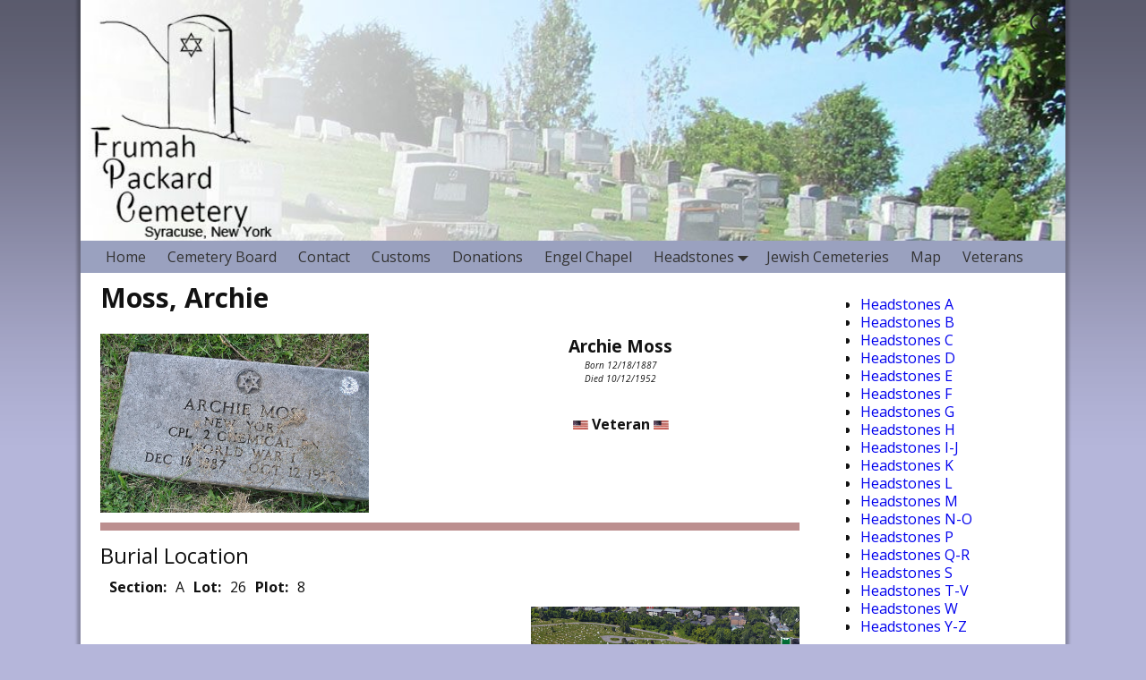

--- FILE ---
content_type: text/html; charset=UTF-8
request_url: http://frumahpackardcemetery.com/headstones/moss-archie
body_size: 39425
content:
<!DOCTYPE html>
<!--[if IE 8]>
<html class="ie8" lang="en-US"> <![endif]-->
<!--[if IE 9]>
<html class="ie9" lang="en-US"> <![endif]-->
<!--[if !( IE 8 ) | !( IE 9 ) ]><!-->
<html lang="en-US"> <!--<![endif]-->
<head>
	<meta charset="UTF-8"/>
	<meta name='viewport' content='width=device-width,initial-scale=1.0' />

	<link rel="profile" href="//gmpg.org/xfn/11"/>
	<link rel="pingback" href="http://frumahpackardcemetery.com/xmlrpc.php"/>

	<!-- Weaver Xtreme Standard Google Fonts for page-type: page -->
<link href='https://fonts.googleapis.com/css?family=Open+Sans:400%2C700%2C700italic%2C400italic%7COpen+Sans+Condensed:300%2C700%7CAlegreya+SC:400%2C400i%2C700%2C700i%7CAlegreya+Sans+SC:400%2C400i%2C700%2C700i%7CAlegreya+Sans:400%2C400i%2C700%2C700i%7CAlegreya:400%2C400i%2C700%2C700i%7CDroid+Sans:400%2C700%7CDroid+Serif:400%2C400italic%2C700%2C700italic%7CExo+2:400%2C700%7CLato:400%2C400italic%2C700%2C700italic%7CLora:400%2C400italic%2C700%2C700italic%7CArvo:400%2C700%2C400italic%2C700italic%7CRoboto:400%2C400italic%2C700%2C700italic%7CRoboto+Condensed:400%2C700%7CRoboto+Slab:400%2C700%7CArchivo+Black%7CSource+Sans+Pro:400%2C400italic%2C700%2C700italic%7CSource+Serif+Pro:400%2C700%7CVollkorn:400%2C400italic%2C700%2C700italic%7CArimo:400%2C700%7CTinos:400%2C400italic%2C700%2C700italic%7CRoboto+Mono:400%2C700%7CInconsolata%7CHandlee%7CUltra&subset=latin%2Clatin-ext' rel='stylesheet' type='text/css'>
<title>Moss, Archie &#8211; Frumah Packard Cemetery</title>
<link rel='dns-prefetch' href='//s.w.org' />
<link rel="alternate" type="application/rss+xml" title="Frumah Packard Cemetery &raquo; Feed" href="http://frumahpackardcemetery.com/feed" />
<link rel="alternate" type="application/rss+xml" title="Frumah Packard Cemetery &raquo; Comments Feed" href="http://frumahpackardcemetery.com/comments/feed" />
		<script type="text/javascript">
			window._wpemojiSettings = {"baseUrl":"https:\/\/s.w.org\/images\/core\/emoji\/13.0.0\/72x72\/","ext":".png","svgUrl":"https:\/\/s.w.org\/images\/core\/emoji\/13.0.0\/svg\/","svgExt":".svg","source":{"concatemoji":"http:\/\/frumahpackardcemetery.com\/wp-includes\/js\/wp-emoji-release.min.js?ver=5.5.17"}};
			!function(e,a,t){var n,r,o,i=a.createElement("canvas"),p=i.getContext&&i.getContext("2d");function s(e,t){var a=String.fromCharCode;p.clearRect(0,0,i.width,i.height),p.fillText(a.apply(this,e),0,0);e=i.toDataURL();return p.clearRect(0,0,i.width,i.height),p.fillText(a.apply(this,t),0,0),e===i.toDataURL()}function c(e){var t=a.createElement("script");t.src=e,t.defer=t.type="text/javascript",a.getElementsByTagName("head")[0].appendChild(t)}for(o=Array("flag","emoji"),t.supports={everything:!0,everythingExceptFlag:!0},r=0;r<o.length;r++)t.supports[o[r]]=function(e){if(!p||!p.fillText)return!1;switch(p.textBaseline="top",p.font="600 32px Arial",e){case"flag":return s([127987,65039,8205,9895,65039],[127987,65039,8203,9895,65039])?!1:!s([55356,56826,55356,56819],[55356,56826,8203,55356,56819])&&!s([55356,57332,56128,56423,56128,56418,56128,56421,56128,56430,56128,56423,56128,56447],[55356,57332,8203,56128,56423,8203,56128,56418,8203,56128,56421,8203,56128,56430,8203,56128,56423,8203,56128,56447]);case"emoji":return!s([55357,56424,8205,55356,57212],[55357,56424,8203,55356,57212])}return!1}(o[r]),t.supports.everything=t.supports.everything&&t.supports[o[r]],"flag"!==o[r]&&(t.supports.everythingExceptFlag=t.supports.everythingExceptFlag&&t.supports[o[r]]);t.supports.everythingExceptFlag=t.supports.everythingExceptFlag&&!t.supports.flag,t.DOMReady=!1,t.readyCallback=function(){t.DOMReady=!0},t.supports.everything||(n=function(){t.readyCallback()},a.addEventListener?(a.addEventListener("DOMContentLoaded",n,!1),e.addEventListener("load",n,!1)):(e.attachEvent("onload",n),a.attachEvent("onreadystatechange",function(){"complete"===a.readyState&&t.readyCallback()})),(n=t.source||{}).concatemoji?c(n.concatemoji):n.wpemoji&&n.twemoji&&(c(n.twemoji),c(n.wpemoji)))}(window,document,window._wpemojiSettings);
		</script>
		<style type="text/css">
img.wp-smiley,
img.emoji {
	display: inline !important;
	border: none !important;
	box-shadow: none !important;
	height: 1em !important;
	width: 1em !important;
	margin: 0 .07em !important;
	vertical-align: -0.1em !important;
	background: none !important;
	padding: 0 !important;
}
</style>
	<link rel='stylesheet' id='wp-block-library-css'  href='http://frumahpackardcemetery.com/wp-includes/css/dist/block-library/style.min.css?ver=5.5.17' type='text/css' media='all' />
<link rel='stylesheet' id='wp-block-library-theme-css'  href='http://frumahpackardcemetery.com/wp-includes/css/dist/block-library/theme.min.css?ver=5.5.17' type='text/css' media='all' />
<link rel='stylesheet' id='contact-form-7-css'  href='http://frumahpackardcemetery.com/wp-content/plugins/contact-form-7/includes/css/styles.css?ver=5.4.2' type='text/css' media='all' />
<link rel='stylesheet' id='weaverx-font-sheet-css'  href='http://frumahpackardcemetery.com/wp-content/themes/weaver-xtreme/assets/css/fonts.min.css?ver=4.3.8' type='text/css' media='all' />
<link rel='stylesheet' id='weaverx-style-sheet-css'  href='http://frumahpackardcemetery.com/wp-content/themes/weaver-xtreme/assets/css/style-weaverx.min.css?ver=4.3.8' type='text/css' media='all' />
<link rel='stylesheet' id='dashicons-css'  href='http://frumahpackardcemetery.com/wp-includes/css/dashicons.min.css?ver=5.5.17' type='text/css' media='all' />
<link rel='stylesheet' id='thickbox-css'  href='http://frumahpackardcemetery.com/wp-includes/js/thickbox/thickbox.css?ver=5.5.17' type='text/css' media='all' />
<link rel='stylesheet' id='cemeteriat-1-css'  href='http://frumahpackardcemetery.com/wp-content/plugins/cemeteriat/css/cemeteriat.css?ver=1.0' type='text/css' media='all' />
<link rel='stylesheet' id='sortableTable-css'  href='http://frumahpackardcemetery.com/wp-content/plugins/cemeteriat/css/sortableTable.css?ver=1.0' type='text/css' media='screen' />
<link rel='stylesheet' id='jquery.ui.autocomplete-css'  href='http://frumahpackardcemetery.com/wp-content/plugins/cemeteriat/css/jquery.ui.autocomplete.css?ver=5.5.17' type='text/css' media='all' />
<script type='text/javascript' src='http://frumahpackardcemetery.com/wp-includes/js/jquery/jquery.js?ver=1.12.4-wp' id='jquery-core-js'></script>
<script type='text/javascript' id='weaverxJSLib-js-extra'>
/* <![CDATA[ */
var wvrxOpts = {"useSmartMenus":"0","menuAltswitch":"767","mobileAltLabel":"","primaryScroll":"","primaryMove":"0","secondaryScroll":"","secondaryMove":"0","headerVideoClass":"has-header-video"};
/* ]]> */
</script>
<script type='text/javascript' src='http://frumahpackardcemetery.com/wp-content/themes/weaver-xtreme/assets/js/weaverxjslib.min.js?ver=4.3.8' id='weaverxJSLib-js'></script>
<link rel="https://api.w.org/" href="http://frumahpackardcemetery.com/wp-json/" /><link rel="alternate" type="application/json" href="http://frumahpackardcemetery.com/wp-json/wp/v2/pages/14083" /><link rel="EditURI" type="application/rsd+xml" title="RSD" href="http://frumahpackardcemetery.com/xmlrpc.php?rsd" />
<link rel="wlwmanifest" type="application/wlwmanifest+xml" href="http://frumahpackardcemetery.com/wp-includes/wlwmanifest.xml" /> 
<meta name="generator" content="WordPress 5.5.17" />
<link rel="canonical" href="http://frumahpackardcemetery.com/headstones/moss-archie" />
<link rel='shortlink' href='http://frumahpackardcemetery.com/?p=14083' />
<link rel="alternate" type="application/json+oembed" href="http://frumahpackardcemetery.com/wp-json/oembed/1.0/embed?url=http%3A%2F%2Ffrumahpackardcemetery.com%2Fheadstones%2Fmoss-archie" />
<link rel="alternate" type="text/xml+oembed" href="http://frumahpackardcemetery.com/wp-json/oembed/1.0/embed?url=http%3A%2F%2Ffrumahpackardcemetery.com%2Fheadstones%2Fmoss-archie&#038;format=xml" />
<!-- Weaver Xtreme 4.3.8 ( 1 ) Plain White --> <!-- Weaver Xtreme Theme Support 4.0.3 --> <style type="text/css">
/* -wvrx_css- *//* Weaver Xtreme styles - Version 1 */
#wrapper{max-width:1100px;}
body {background-image: url( /wp-content/themes/weaver-xtreme/assets/images/gr.png ); background-attachment: scroll; background-repeat: repeat-x;}
#branding #header-image img{float: left;} /* float-left*/.weaverx-theme-menu .current_page_item > a,.weaverx-theme-menu .current-menu-item > a,.weaverx-theme-menu .current-cat > a{font-weight:bold}
.ie8 body { background-color:transparent;
-ms-filter:progid:DXImageTransform.Microsoft.gradient( startColorstr=#8c7a7bbc,endColorstr=#8c7a7bbc );
filter:progid:DXImageTransform.Microsoft.gradient( startColorstr=#8c7a7bbc,endColorstr=#8c7a7bbc );
zoom:1 !important; }
body {background-color:rgba(122,123,188,0.55);}
.menu-primary .wvrx-menu-container,.menu-primary .site-title-on-menu,.menu-primary .site-title-on-menu a {background-color:#9AA1BF;}
.menu-primary .wvrx-menu-container,.menu-primary .site-title-on-menu,.menu-primary .site-title-on-menu a {color:#333333;}
.menu-secondary .wvrx-menu-container {background-color:#D9D9D9;}
.menu-secondary .wvrx-menu-container {color:#333333;}
.menu-primary .wvrx-menu ul li a,.menu-primary .wvrx-menu ul.mega-menu li {background-color:#BABABA;}
.menu-primary .wvrx-menu ul li a,.menu-primary .wvrx-menu ul.mega-menu li {color:#333333;}
.menu-secondary .wvrx-menu ul li a,.menu-secondary .wvrx-menu ul.mega-menu li {background-color:#BABABA;}
.menu-secondary .wvrx-menu ul li a,.menu-secondary .wvrx-menu ul.mega-menu li {color:#333333;}
.menu-primary .wvrx-menu > li > a {color:#333333;}
.menu-primary .wvrx-menu > li > a:hover {background-color:#C9C9C9 !important;}
.menu-secondary .wvrx-menu > li > a {color:#333333;}
.menu-secondary .wvrx-menu > li > a:hover {background-color:#C9C9C9 !important;}
.menu-primary .wvrx-menu ul li a {color:#333333;}
.menu-primary .wvrx-menu ul li a:hover {background-color:#C9C9C9 !important;}
.menu-secondary .wvrx-menu ul li a {color:#333333;}
.menu-secondary .wvrx-menu ul li a:hover {background-color:#C9C9C9 !important;}
.menu-primary .menu-toggle-button {color:#333333;}
@media( min-width:768px) {
.menu-primary .wvrx-menu,.menu-primary .wvrx-menu-container{text-align:left;}
}
.menu-primary .menu-arrows .toggle-submenu:after{color:#333333;}
.menu-primary .menu-arrows ul .toggle-submenu:after{color:#333333;}
.menu-primary .menu-arrows.is-mobile-menu.menu-arrows ul a .toggle-submenu:after{color:#333333;}
.menu-primary .menu-arrows ul .toggle-submenu:after{color:#333333;}
.menu-secondary .menu-toggle-button {color:#333333;}
@media( min-width:768px) {
.menu-secondary .wvrx-menu,.menu-secondary .wvrx-menu-container{text-align:left;}
}
.menu-secondary .menu-arrows .toggle-submenu:after{color:#333333;}
.menu-secondary .menu-arrows ul .toggle-submenu:after{color:#333333;}
.menu-secondary .menu-arrows.is-mobile-menu.menu-arrows ul a .toggle-submenu:after{color:#333333;}
.menu-secondary .menu-arrows ul .toggle-submenu:after{color:#333333;}
@media( min-width:768px) {
.menu-extra .wvrx-menu,.menu-extra .wvrx-menu-container{text-align:left;}
}
@media screen and ( min-width:768px) {
}
.l-widget-area-top{width:90%;}@media (max-width: 580px) {.l-widget-area-top{width:100%}}
.l-widget-area-bottom{width:90%;}@media (max-width: 580px) {.l-widget-area-bottom{width:100%}}
#primary-widget-area {padding-left:30px;}
#primary-widget-area {padding-top:25px;}
.widget-area-primary {padding-left:30px;}
.widget-area-primary {padding-top:25px;}
.widget-area-top {background-color:#F5F5F5;}
.widget-area-bottom {background-color:#F5F5F5;}
#header {background-color:#F0F0F0;}
#colophon {background-color:#F0F0F0;}
#wrapper {background-color:#FFFFFF;}
#wrapper {color:#121212;}

/* ** Expand/extend ** */
 /* /EE */
.menu-primary .wvrx-menu-container .search-form .search-submit {color:#333333;}
#wrapper .search-form .search-submit {color:#121212;}
#inject_fixedtop,#inject_fixedbottom,.wvrx-fixedtop,.wvrx-fixonscroll{max-width:1100px;}
.ie8 #inject_fixedtop,.ie8 #inject_fixedbottom,.ie8 .wvrx-fixedtop,.ie8 .wvrx-fixonscroll{max-width:1100px;}
@media ( max-width:1100px) {.wvrx-fixedtop,.wvrx-fixonscroll,#inject_fixedtop,#inject_fixedbottom {left:0px;margin-left:0 !important;margin-right:0 !important;}}
@media ( min-width:1100px) {
			#inject_fixedtop {margin-left:-0px;margin-right:-0px}
			.wvrx-fixedtop,.wvrx-fixonscroll{margin-left:0px;margin-right:calc( 0px - 0px - 0px )}
			}
@media ( min-width:1100px) {
			#inject_fixedbottom {margin-left:-0px;margin-right:-0px}
			}

/* Global Custom CSS Rules */
/* Custom CSS rules for Plain sub-theme */
/* End Weaver Xtreme CSS */

</style> <!-- end of main options style section -->

<!-- End of Weaver Xtreme options -->
<style type="text/css">.recentcomments a{display:inline !important;padding:0 !important;margin:0 !important;}</style><!--[if lt IE 9]>
<script src="http://frumahpackardcemetery.com/wp-content/themes/weaver-xtreme/assets/js/html5.js" type="text/javascript"></script>
<script src="http://frumahpackardcemetery.com/wp-content/themes/weaver-xtreme/assets/js/respond.min.js" type="text/javascript"></script>
<![endif]--><link rel="icon" href="http://frumahpackardcemetery.com/wp-content/uploads/2016/10/FPCIcon2.png" sizes="32x32" />
<link rel="icon" href="http://frumahpackardcemetery.com/wp-content/uploads/2016/10/FPCIcon2.png" sizes="192x192" />
<link rel="apple-touch-icon" href="http://frumahpackardcemetery.com/wp-content/uploads/2016/10/FPCIcon2.png" />
<meta name="msapplication-TileImage" content="http://frumahpackardcemetery.com/wp-content/uploads/2016/10/FPCIcon2.png" />
</head>

<body class="page-template-default page page-id-14083 page-child parent-pageid-24 wp-embed-responsive single-author singular not-logged-in weaverx-theme-body wvrx-not-safari is-menu-desktop is-menu-default weaverx-page-page weaverx-sb-right weaverx-has-sb" itemtype="https://schema.org/WebPage" itemscope>
<a href="#page-bottom" id="page-top">&darr;</a> <!-- add custom CSS to use this page-bottom link -->
<div id="wvrx-page-width">&nbsp;</div>
<!--googleoff: all-->
<noscript><p style="border:1px solid red;font-size:14px;background-color:pink;padding:5px;margin-left:auto;margin-right:auto;max-width:640px;text-align:center;">
		JAVASCRIPT IS DISABLED. Please enable JavaScript on your browser to best view this site.</p></noscript>
<!--googleon: all--><!-- displayed only if JavaScript disabled -->

<div id="wrapper" class="wrapper shadow-3">
<div class="clear-preheader clear-both"></div>
<div id="header" class="header  header-as-img">
<div id="header-inside" class="block-inside"><header id="branding" itemtype="https://schema.org/WPHeader" itemscope>
    <div id='title-tagline' class='clearfix '>
		<h1 id="site-title" class="hide"><a href="http://frumahpackardcemetery.com/" title="Frumah Packard Cemetery" rel="home">
				Frumah Packard Cemetery</a></h1>

					<div id="header-search" class="hide-none">
<form role="search" method="get" class="search-form" action="http://frumahpackardcemetery.com/">
	<label>
		<span class="screen-reader-text">Search for:</span>
		<input type="search" class="search-field" placeholder="Search for:" value="" name="s"/>
	</label>
	<button type="submit" class="search-submit"><span class="genericon genericon-search"></span></button>
</form>
</div>		<h2 id="site-tagline" class="hide"><span>Syracuse, New York</span></h2>
		    </div><!-- /.title-tagline -->
<div id="header-image" class="header-image header-image-type-std"><div id="wp-custom-header" class="wp-custom-header"><img src="http://frumahpackardcemetery.com/wp-content/uploads/2016/09/cropped-web-header-6-syr.jpg" width="984" height="241" alt="Frumah Packard Cemetery" srcset="http://frumahpackardcemetery.com/wp-content/uploads/2016/09/cropped-web-header-6-syr.jpg 984w, http://frumahpackardcemetery.com/wp-content/uploads/2016/09/cropped-web-header-6-syr-300x73.jpg 300w, http://frumahpackardcemetery.com/wp-content/uploads/2016/09/cropped-web-header-6-syr-768x188.jpg 768w" sizes="(max-width: 984px) 100vw, 984px" /></div>
</div><!-- #header-image -->
<div class="clear-branding clear-both"></div>	</header><!-- #branding -->
	<div class="clear-menu-primary clear-both"></div>

<div id="nav-primary" class="menu-primary menu-primary-standard menu-type-standard" itemtype="https://schema.org/SiteNavigationElement" itemscope>
<div class="wvrx-default-menu wvrx-menu-container "><div class="wvrx-menu-clear"></div><ul class="weaverx-theme-menu wvrx-menu menu-hover menu-alignleft"><li class="default-home-menu-item"><a href="http://frumahpackardcemetery.com/" title="Home">Home</a></li><li class="page_item page-item-95"><a href="http://frumahpackardcemetery.com/cemetery-board">Cemetery Board</a></li><li class="page_item page-item-117"><a href="http://frumahpackardcemetery.com/contact">Contact</a></li><li class="page_item page-item-13"><a href="http://frumahpackardcemetery.com/customs">Customs</a></li><li class="page_item page-item-15"><a href="http://frumahpackardcemetery.com/donations">Donations</a></li><li class="page_item page-item-17220"><a href="http://frumahpackardcemetery.com/engel-chapel">Engel Chapel</a></li><li class="page_item page-item-24 page_item_has_children current_page_ancestor current_page_parent"><a href="http://frumahpackardcemetery.com/headstones">Headstones</a><ul class='children'><li class="page_item page-item-13110"><a href="http://frumahpackardcemetery.com/headstones/aaron-charles-h">Aaron, Charles H.</a></li><li class="page_item page-item-13111"><a href="http://frumahpackardcemetery.com/headstones/aaron-sarah-h">Aaron, Sarah H.</a></li><li class="page_item page-item-13113"><a href="http://frumahpackardcemetery.com/headstones/aberson-ellis">Aberson, Ellis</a></li><li class="page_item page-item-13112"><a href="http://frumahpackardcemetery.com/headstones/aberson-j-belle">Aberson, J. Belle</a></li><li class="page_item page-item-13114"><a href="http://frumahpackardcemetery.com/headstones/aberson-reba">Aberson, Reba</a></li><li class="page_item page-item-13116"><a href="http://frumahpackardcemetery.com/headstones/abrams-abraham-dov">Abrams, Abraham Dov</a></li><li class="page_item page-item-17870"><a href="http://frumahpackardcemetery.com/headstones/17870-2">Abrams, Anna</a></li><li class="page_item page-item-13123"><a href="http://frumahpackardcemetery.com/headstones/abrams-arnold-l">Abrams, Arnold L.</a></li><li class="page_item page-item-13119"><a href="http://frumahpackardcemetery.com/headstones/abrams-benjamin">Abrams, Benjamin</a></li><li class="page_item page-item-13121"><a href="http://frumahpackardcemetery.com/headstones/abrams-edith">Abrams, Edith</a></li><li class="page_item page-item-17951"><a href="http://frumahpackardcemetery.com/headstones/abrams-emanuel">Abrams, Emanuel</a></li><li class="page_item page-item-13122"><a href="http://frumahpackardcemetery.com/headstones/abrams-harvey-b">Abrams, Harvey B.</a></li><li class="page_item page-item-13118"><a href="http://frumahpackardcemetery.com/headstones/abrams-joseph">Abrams, Joseph</a></li><li class="page_item page-item-13115"><a href="http://frumahpackardcemetery.com/headstones/abrams-julius">Abrams, Julius</a></li><li class="page_item page-item-17953"><a href="http://frumahpackardcemetery.com/headstones/abrams-leo">Abrams, Leo</a></li><li class="page_item page-item-13120"><a href="http://frumahpackardcemetery.com/headstones/abrams-libbie">Abrams, Libbie</a></li><li class="page_item page-item-17875"><a href="http://frumahpackardcemetery.com/headstones/abrams-louis">Abrams, Louis</a></li><li class="page_item page-item-13117"><a href="http://frumahpackardcemetery.com/headstones/abrams-rae-f">Abrams, Rae F.</a></li><li class="page_item page-item-13127"><a href="http://frumahpackardcemetery.com/headstones/abramsky-adele">Abramsky, Adele</a></li><li class="page_item page-item-13124"><a href="http://frumahpackardcemetery.com/headstones/abramsky-david">Abramsky, David</a></li><li class="page_item page-item-13125"><a href="http://frumahpackardcemetery.com/headstones/abramsky-infant">Abramsky, infant</a></li><li class="page_item page-item-13126"><a href="http://frumahpackardcemetery.com/headstones/abramsky-rachel">Abramsky, Rachel</a></li><li class="page_item page-item-13128"><a href="http://frumahpackardcemetery.com/headstones/abramson-joseph-elias">Abramson, Joseph Elias</a></li><li class="page_item page-item-13129"><a href="http://frumahpackardcemetery.com/headstones/addy-lee">Addy, Lee</a></li><li class="page_item page-item-13130"><a href="http://frumahpackardcemetery.com/headstones/adler-isaac">Adler, Isaac</a></li><li class="page_item page-item-13131"><a href="http://frumahpackardcemetery.com/headstones/admour">Admour, ?</a></li><li class="page_item page-item-13135"><a href="http://frumahpackardcemetery.com/headstones/agronin-litvin-sadie">Agronin (Litvin), Sadie</a></li><li class="page_item page-item-13138"><a href="http://frumahpackardcemetery.com/headstones/agronin-stuckmeister-eva">Agronin (Stuckmeister), Eva</a></li><li class="page_item page-item-13140"><a href="http://frumahpackardcemetery.com/headstones/agronin">Agronin, ?</a></li><li class="page_item page-item-13137"><a href="http://frumahpackardcemetery.com/headstones/agronin-joseph">Agronin, Joseph</a></li><li class="page_item page-item-13139"><a href="http://frumahpackardcemetery.com/headstones/agronin-maurice">Agronin, Maurice</a></li><li class="page_item page-item-13134"><a href="http://frumahpackardcemetery.com/headstones/agronin-nathan">Agronin, Nathan</a></li><li class="page_item page-item-13133"><a href="http://frumahpackardcemetery.com/headstones/agronin-rachel">Agronin, Rachel</a></li><li class="page_item page-item-13136"><a href="http://frumahpackardcemetery.com/headstones/agronin-ruth-l">Agronin, Ruth L.</a></li><li class="page_item page-item-13132"><a href="http://frumahpackardcemetery.com/headstones/agronin-solomon">Agronin, Solomon</a></li><li class="page_item page-item-13143"><a href="http://frumahpackardcemetery.com/headstones/albert-sisken-gertrude">Albert (Sisken), Gertrude</a></li><li class="page_item page-item-13144"><a href="http://frumahpackardcemetery.com/headstones/albert-beatrice">Albert, Beatrice</a></li><li class="page_item page-item-13141"><a href="http://frumahpackardcemetery.com/headstones/albert-harry-c">Albert, Harry C</a></li><li class="page_item page-item-13145"><a href="http://frumahpackardcemetery.com/headstones/albert-sidney">Albert, Sidney</a></li><li class="page_item page-item-13142"><a href="http://frumahpackardcemetery.com/headstones/albert-simon">Albert, Simon</a></li><li class="page_item page-item-13146"><a href="http://frumahpackardcemetery.com/headstones/alderman-florence">Alderman, Florence</a></li><li class="page_item page-item-13147"><a href="http://frumahpackardcemetery.com/headstones/alderman-george">Alderman, George</a></li><li class="page_item page-item-13150"><a href="http://frumahpackardcemetery.com/headstones/alpert-harry">Alpert, Harry</a></li><li class="page_item page-item-13149"><a href="http://frumahpackardcemetery.com/headstones/alpert-kate">Alpert, Kate</a></li><li class="page_item page-item-13148"><a href="http://frumahpackardcemetery.com/headstones/alpert-paul">Alpert, Paul</a></li><li class="page_item page-item-13151"><a href="http://frumahpackardcemetery.com/headstones/amdur-lavner-lillian">Amdur (Lavner), Lillian</a></li><li class="page_item page-item-13153"><a href="http://frumahpackardcemetery.com/headstones/amdursky-freshman-martha">Amdursky (Freshman), Martha</a></li><li class="page_item page-item-13155"><a href="http://frumahpackardcemetery.com/headstones/amdursky-belle">Amdursky, Belle</a></li><li class="page_item page-item-13154"><a href="http://frumahpackardcemetery.com/headstones/amdursky-max">Amdursky, Max</a></li><li class="page_item page-item-13152"><a href="http://frumahpackardcemetery.com/headstones/amdursky-sarah">Amdursky, Sarah</a></li><li class="page_item page-item-13156"><a href="http://frumahpackardcemetery.com/headstones/amster-nancy">Amster, Nancy</a></li><li class="page_item page-item-13157"><a href="http://frumahpackardcemetery.com/headstones/analis-harry">Analis, Harry</a></li><li class="page_item page-item-13158"><a href="http://frumahpackardcemetery.com/headstones/arnold-fred">Arnold, Fred</a></li><li class="page_item page-item-13160"><a href="http://frumahpackardcemetery.com/headstones/aroneck-abram">Aroneck, Abram</a></li><li class="page_item page-item-13159"><a href="http://frumahpackardcemetery.com/headstones/aroneck-ida">Aroneck, Ida</a></li><li class="page_item page-item-13162"><a href="http://frumahpackardcemetery.com/headstones/aronson">Aronson,</a></li><li class="page_item page-item-13161"><a href="http://frumahpackardcemetery.com/headstones/aronson-sylvia">Aronson, Sylvia</a></li><li class="page_item page-item-13163"><a href="http://frumahpackardcemetery.com/headstones/austin-jacob">Austin, Jacob</a></li><li class="page_item page-item-13164"><a href="http://frumahpackardcemetery.com/headstones/austin-rose">Austin, Rose</a></li><li class="page_item page-item-13165"><a href="http://frumahpackardcemetery.com/headstones/bailes-maurice">Bailes, Maurice</a></li><li class="page_item page-item-17728"><a href="http://frumahpackardcemetery.com/headstones/bailes-morris">Bailes, Morris</a></li><li class="page_item page-item-13167"><a href="http://frumahpackardcemetery.com/headstones/bailes-sarah">Bailes, Sarah</a></li><li class="page_item page-item-13168"><a href="http://frumahpackardcemetery.com/headstones/barg-jacob">Barg, Jacob</a></li><li class="page_item page-item-13169"><a href="http://frumahpackardcemetery.com/headstones/barg-sarah">Barg, Sara</a></li><li class="page_item page-item-13170"><a href="http://frumahpackardcemetery.com/headstones/barme-benno">Barme, Benno</a></li><li class="page_item page-item-13171"><a href="http://frumahpackardcemetery.com/headstones/barme-hermine">Barme, Hermine</a></li><li class="page_item page-item-13172"><a href="http://frumahpackardcemetery.com/headstones/barnett-father">Barnett, Father</a></li><li class="page_item page-item-13173"><a href="http://frumahpackardcemetery.com/headstones/barsha-gerald">Barsha, Gerald</a></li><li class="page_item page-item-13174"><a href="http://frumahpackardcemetery.com/headstones/barsha-martha">Barsha, Martha</a></li><li class="page_item page-item-13175"><a href="http://frumahpackardcemetery.com/headstones/baskin-livshin-lorraine">Baskin (Livshin), Lorraine</a></li><li class="page_item page-item-13176"><a href="http://frumahpackardcemetery.com/headstones/baskin-aaron">Baskin, Aaron</a></li><li class="page_item page-item-13183"><a href="http://frumahpackardcemetery.com/headstones/bauman">Bauman,</a></li><li class="page_item page-item-13180"><a href="http://frumahpackardcemetery.com/headstones/bauman-albert">Bauman, Albert</a></li><li class="page_item page-item-13182"><a href="http://frumahpackardcemetery.com/headstones/bauman-david">Bauman, David</a></li><li class="page_item page-item-13181"><a href="http://frumahpackardcemetery.com/headstones/bauman-dr-stewart">Bauman, Dr. Stewart</a></li><li class="page_item page-item-13179"><a href="http://frumahpackardcemetery.com/headstones/bauman-martha">Bauman, Martha</a></li><li class="page_item page-item-13178"><a href="http://frumahpackardcemetery.com/headstones/bauman-pauline">Bauman, Pauline</a></li><li class="page_item page-item-13177"><a href="http://frumahpackardcemetery.com/headstones/bauman-samuel">Bauman, Samuel</a></li><li class="page_item page-item-13184"><a href="http://frumahpackardcemetery.com/headstones/becker-samuel">Becker, Samuel</a></li><li class="page_item page-item-13185"><a href="http://frumahpackardcemetery.com/headstones/begelman">Begelman,</a></li><li class="page_item page-item-13187"><a href="http://frumahpackardcemetery.com/headstones/begleman-ernest">Begleman, Ernest</a></li><li class="page_item page-item-13188"><a href="http://frumahpackardcemetery.com/headstones/begleman-gabriel">Begleman, Gabriel</a></li><li class="page_item page-item-13186"><a href="http://frumahpackardcemetery.com/headstones/begleman-ruth">Begleman, Ruth</a></li><li class="page_item page-item-13189"><a href="http://frumahpackardcemetery.com/headstones/belloff-esther">Belloff, Esther</a></li><li class="page_item page-item-13190"><a href="http://frumahpackardcemetery.com/headstones/belloff-morris">Belloff, Morris</a></li><li class="page_item page-item-13191"><a href="http://frumahpackardcemetery.com/headstones/berger-greene-ethel">Berger (Greene), Ethel</a></li><li class="page_item page-item-13194"><a href="http://frumahpackardcemetery.com/headstones/berger">Berger,</a></li><li class="page_item page-item-13193"><a href="http://frumahpackardcemetery.com/headstones/berger-donald">Berger, Donald</a></li><li class="page_item page-item-13192"><a href="http://frumahpackardcemetery.com/headstones/berger-hyman">Berger, Hyman</a></li><li class="page_item page-item-13195"><a href="http://frumahpackardcemetery.com/headstones/bergner-frieda">Bergner, Frieda</a></li><li class="page_item page-item-13196"><a href="http://frumahpackardcemetery.com/headstones/berkman-saul">Berkman, Saul</a></li><li class="page_item page-item-13199"><a href="http://frumahpackardcemetery.com/headstones/berman-sial-abraham">Berman (Sial), Abraham</a></li><li class="page_item page-item-13198"><a href="http://frumahpackardcemetery.com/headstones/berman-bella">Berman, Bella</a></li><li class="page_item page-item-13202"><a href="http://frumahpackardcemetery.com/headstones/berman-dorothy-r">Berman, Dorothy R.</a></li><li class="page_item page-item-13197"><a href="http://frumahpackardcemetery.com/headstones/berman-jacob">Berman, Jacob</a></li><li class="page_item page-item-13201"><a href="http://frumahpackardcemetery.com/headstones/berman-leonard-m">Berman, Leonard M.</a></li><li class="page_item page-item-13200"><a href="http://frumahpackardcemetery.com/headstones/berman-rose">Berman, Rose</a></li><li class="page_item page-item-13203"><a href="http://frumahpackardcemetery.com/headstones/bernstein-abraham-n">Bernstein, Abraham N.</a></li><li class="page_item page-item-13205"><a href="http://frumahpackardcemetery.com/headstones/bernstein-beverly">Bernstein, Beverly</a></li><li class="page_item page-item-13204"><a href="http://frumahpackardcemetery.com/headstones/bernstein-joseph">Bernstein, Joseph</a></li><li class="page_item page-item-13207"><a href="http://frumahpackardcemetery.com/headstones/berson-liberman-ida">Berson (Liberman), Ida</a></li><li class="page_item page-item-13208"><a href="http://frumahpackardcemetery.com/headstones/berson-bernard">Berson, Bernard</a></li><li class="page_item page-item-13206"><a href="http://frumahpackardcemetery.com/headstones/berson-leon">Berson, Leon</a></li><li class="page_item page-item-13216"><a href="http://frumahpackardcemetery.com/headstones/besdin">Besdin,</a></li><li class="page_item page-item-13209"><a href="http://frumahpackardcemetery.com/headstones/besdin-bayla">Besdin, Bayla</a></li><li class="page_item page-item-13214"><a href="http://frumahpackardcemetery.com/headstones/besdin-bernice">Besdin, Bernice</a></li><li class="page_item page-item-13212"><a href="http://frumahpackardcemetery.com/headstones/besdin-ethel">Besdin, Ethel</a></li><li class="page_item page-item-13215"><a href="http://frumahpackardcemetery.com/headstones/besdin-helen">Besdin, Helen</a></li><li class="page_item page-item-13213"><a href="http://frumahpackardcemetery.com/headstones/besdin-irvin-g">Besdin, Irvin G.</a></li><li class="page_item page-item-13211"><a href="http://frumahpackardcemetery.com/headstones/besdin-max">Besdin, Max</a></li><li class="page_item page-item-13210"><a href="http://frumahpackardcemetery.com/headstones/besdin-moses">Besdin, Moses</a></li><li class="page_item page-item-13220"><a href="http://frumahpackardcemetery.com/headstones/biben-anne">Biben, Anne</a></li><li class="page_item page-item-13219"><a href="http://frumahpackardcemetery.com/headstones/biben-asher-h">Biben, Asher H.</a></li><li class="page_item page-item-13218"><a href="http://frumahpackardcemetery.com/headstones/biben-esther">Biben, Esther</a></li><li class="page_item page-item-13217"><a href="http://frumahpackardcemetery.com/headstones/biben-max">Biben, Max</a></li><li class="page_item page-item-13221"><a href="http://frumahpackardcemetery.com/headstones/biben-yetta">Biben, Yetta</a></li><li class="page_item page-item-18146"><a href="http://frumahpackardcemetery.com/headstones/biben-yetta-2">Biben, Yetta</a></li><li class="page_item page-item-13222"><a href="http://frumahpackardcemetery.com/headstones/black-levi-rachel">Black (Levi), Rachel</a></li><li class="page_item page-item-13225"><a href="http://frumahpackardcemetery.com/headstones/black-yull-jean">Black (Yull), Jean</a></li><li class="page_item page-item-13223"><a href="http://frumahpackardcemetery.com/headstones/black-jacob">Black, Jacob</a></li><li class="page_item page-item-13224"><a href="http://frumahpackardcemetery.com/headstones/black-samuel">Black, Samuel</a></li><li class="page_item page-item-13226"><a href="http://frumahpackardcemetery.com/headstones/block-hoffman-mae">Block (Hoffman), Mae</a></li><li class="page_item page-item-13228"><a href="http://frumahpackardcemetery.com/headstones/block-abraham">Block, Abraham</a></li><li class="page_item page-item-13227"><a href="http://frumahpackardcemetery.com/headstones/block-florence">Block, Florence</a></li><li class="page_item page-item-13233"><a href="http://frumahpackardcemetery.com/headstones/blumberg-serling-sara">Blumberg (Serling), Sara</a></li><li class="page_item page-item-13239"><a href="http://frumahpackardcemetery.com/headstones/blumberg-shapiro-ruth">Blumberg (Shapiro), Ruth</a></li><li class="page_item page-item-13240"><a href="http://frumahpackardcemetery.com/headstones/blumberg-barbara">Blumberg, Barbara</a></li><li class="page_item page-item-13237"><a href="http://frumahpackardcemetery.com/headstones/blumberg-bertha">Blumberg, Bertha</a></li><li class="page_item page-item-13235"><a href="http://frumahpackardcemetery.com/headstones/blumberg-estelle">Blumberg, Estelle</a></li><li class="page_item page-item-17779"><a href="http://frumahpackardcemetery.com/headstones/blumberg-herman-2">Blumberg, Herman</a></li><li class="page_item page-item-13229"><a href="http://frumahpackardcemetery.com/headstones/blumberg-herman">Blumberg, Herman</a></li><li class="page_item page-item-13231"><a href="http://frumahpackardcemetery.com/headstones/blumberg-hyman">Blumberg, Hyman</a></li><li class="page_item page-item-17206"><a href="http://frumahpackardcemetery.com/headstones/blumberg-ira-2">Blumberg, Ida R</a></li><li class="page_item page-item-13238"><a href="http://frumahpackardcemetery.com/headstones/blumberg-martha">Blumberg, Martha</a></li><li class="page_item page-item-13236"><a href="http://frumahpackardcemetery.com/headstones/blumberg-morris">Blumberg, Morris</a></li><li class="page_item page-item-13234"><a href="http://frumahpackardcemetery.com/headstones/blumberg-samuel-a">Blumberg, Samuel A</a></li><li class="page_item page-item-13230"><a href="http://frumahpackardcemetery.com/headstones/blumberg-samuel-j">Blumberg, Samuel J.</a></li><li class="page_item page-item-17209"><a href="http://frumahpackardcemetery.com/headstones/blumberg-sydney">Blumberg, Sydney</a></li><li class="page_item page-item-13241"><a href="http://frumahpackardcemetery.com/headstones/blumenfeld-harry">Blumenfeld, Harry</a></li><li class="page_item page-item-13242"><a href="http://frumahpackardcemetery.com/headstones/blumenfeld-may">Blumenfeld, May</a></li><li class="page_item page-item-13243"><a href="http://frumahpackardcemetery.com/headstones/blumenfeld-relative">Blumenfeld, relative</a></li><li class="page_item page-item-13244"><a href="http://frumahpackardcemetery.com/headstones/blumin-francis-mary">Blumin (Frances), Mary</a></li><li class="page_item page-item-13246"><a href="http://frumahpackardcemetery.com/headstones/blumin-ely">Blumin, Ely</a></li><li class="page_item page-item-13249"><a href="http://frumahpackardcemetery.com/headstones/blumin-joanne-g">Blumin, Joanne G.</a></li><li class="page_item page-item-13248"><a href="http://frumahpackardcemetery.com/headstones/blumin-mildred">Blumin, Mildred</a></li><li class="page_item page-item-13250"><a href="http://frumahpackardcemetery.com/headstones/blumin-mildredmichael">Blumin, Mildred/Michael</a></li><li class="page_item page-item-13245"><a href="http://frumahpackardcemetery.com/headstones/blumin-rebecca">Blumin, Rebecca</a></li><li class="page_item page-item-13247"><a href="http://frumahpackardcemetery.com/headstones/blumin-sol-i">Blumin, Sol I</a></li><li class="page_item page-item-13252"><a href="http://frumahpackardcemetery.com/headstones/bn-louise-shayna">Bn (Louise), Shayna</a></li><li class="page_item page-item-13251"><a href="http://frumahpackardcemetery.com/headstones/bn-harry">Bn, Harry</a></li><li class="page_item page-item-13253"><a href="http://frumahpackardcemetery.com/headstones/bobin-anna">Bobin, Anna</a></li><li class="page_item page-item-13254"><a href="http://frumahpackardcemetery.com/headstones/boory-jacob">Boory, Jacob</a></li><li class="page_item page-item-13255"><a href="http://frumahpackardcemetery.com/headstones/bornstein-arlene-mary">Bornstein (Arlene), Mary</a></li><li class="page_item page-item-13257"><a href="http://frumahpackardcemetery.com/headstones/boskin-luxenberg-rose">Boskin (Luxenberg), Rose</a></li><li class="page_item page-item-13256"><a href="http://frumahpackardcemetery.com/headstones/boskin-aaron">Boskin, Aaron</a></li><li class="page_item page-item-13259"><a href="http://frumahpackardcemetery.com/headstones/boss-amelia">Boss, Amelia</a></li><li class="page_item page-item-13258"><a href="http://frumahpackardcemetery.com/headstones/boss-louis">Boss, Louis</a></li><li class="page_item page-item-13261"><a href="http://frumahpackardcemetery.com/headstones/bottwin-bessie">Bottwin, Bessie</a></li><li class="page_item page-item-13260"><a href="http://frumahpackardcemetery.com/headstones/bottwin-joseph">Bottwin, Joseph</a></li><li class="page_item page-item-13262"><a href="http://frumahpackardcemetery.com/headstones/brandt-albert">Brandt, Albert</a></li><li class="page_item page-item-13263"><a href="http://frumahpackardcemetery.com/headstones/brandt-marie">Brandt, Marie</a></li><li class="page_item page-item-13265"><a href="http://frumahpackardcemetery.com/headstones/branse-diana">Branse, Diana</a></li><li class="page_item page-item-13264"><a href="http://frumahpackardcemetery.com/headstones/branse-dora-i">Branse, Dora I</a></li><li class="page_item page-item-13266"><a href="http://frumahpackardcemetery.com/headstones/branse-morris-e">Branse, Morris E</a></li><li class="page_item page-item-13267"><a href="http://frumahpackardcemetery.com/headstones/brenner-anna">Brenner, Anna</a></li><li class="page_item page-item-13269"><a href="http://frumahpackardcemetery.com/headstones/brenner-estelle">Brenner, Estelle</a></li><li class="page_item page-item-13268"><a href="http://frumahpackardcemetery.com/headstones/brenner-william">Brenner, William</a></li><li class="page_item page-item-13270"><a href="http://frumahpackardcemetery.com/headstones/brenner-wm">Brenner, Wm.</a></li><li class="page_item page-item-13272"><a href="http://frumahpackardcemetery.com/headstones/brick-herr-emily">Brick (Herr), Emily</a></li><li class="page_item page-item-13271"><a href="http://frumahpackardcemetery.com/headstones/brick-arch">Brick, Arch</a></li><li class="page_item page-item-13274"><a href="http://frumahpackardcemetery.com/headstones/brodsky-tecler-gertrude">Brodsky (Tecler), Gertrude</a></li><li class="page_item page-item-13273"><a href="http://frumahpackardcemetery.com/headstones/brodsky-jerome">Brodsky, Jerome</a></li><li class="page_item page-item-13275"><a href="http://frumahpackardcemetery.com/headstones/bronstein-samuel">Bronstein, Samuel</a></li><li class="page_item page-item-17736"><a href="http://frumahpackardcemetery.com/headstones/brown-harry">Brown, Harry</a></li><li class="page_item page-item-18157"><a href="http://frumahpackardcemetery.com/headstones/buck-sonia-o">Buck, Sonia O</a></li><li class="page_item page-item-13276"><a href="http://frumahpackardcemetery.com/headstones/buff-buddy-bernard">Buff (Buddy), Bernard</a></li><li class="page_item page-item-13277"><a href="http://frumahpackardcemetery.com/headstones/buff-carl">Buff, Carl</a></li><li class="page_item page-item-13278"><a href="http://frumahpackardcemetery.com/headstones/buff-jeanette">Buff, Jeanette</a></li><li class="page_item page-item-13279"><a href="http://frumahpackardcemetery.com/headstones/burman-anna">Burman, Anna</a></li><li class="page_item page-item-13280"><a href="http://frumahpackardcemetery.com/headstones/burman-bernard">Burman, Bernard</a></li><li class="page_item page-item-13281"><a href="http://frumahpackardcemetery.com/headstones/butin-weinreb-laforse-mamie">Butin (Weinreb LaForse), Mamie</a></li><li class="page_item page-item-13282"><a href="http://frumahpackardcemetery.com/headstones/carlin-falk">Carlin, Falk</a></li><li class="page_item page-item-13283"><a href="http://frumahpackardcemetery.com/headstones/carlson-rose">Carlson, Rose</a></li><li class="page_item page-item-13290"><a href="http://frumahpackardcemetery.com/headstones/carmen-isaacs-sarah">Carmen (Isaacs), Sarah</a></li><li class="page_item page-item-13289"><a href="http://frumahpackardcemetery.com/headstones/carmen-rosenbloom-ida">Carmen (Rosenbloom), Ida</a></li><li class="page_item page-item-13292"><a href="http://frumahpackardcemetery.com/headstones/carmen-ruth-ann">Carmen (Ruth), Ann</a></li><li class="page_item page-item-13296"><a href="http://frumahpackardcemetery.com/headstones/carmen-weinstein-florence">Carmen (Weinstein), Florence</a></li><li class="page_item page-item-13284"><a href="http://frumahpackardcemetery.com/headstones/carmen-eleanor">Carmen, Eleanor</a></li><li class="page_item page-item-13293"><a href="http://frumahpackardcemetery.com/headstones/carmen-elenore-2">Carmen, Elenore</a></li><li class="page_item page-item-13291"><a href="http://frumahpackardcemetery.com/headstones/carmen-harold">Carmen, Harold</a></li><li class="page_item page-item-13294"><a href="http://frumahpackardcemetery.com/headstones/carmen-irving-h">Carmen, Irving H.</a></li><li class="page_item page-item-13288"><a href="http://frumahpackardcemetery.com/headstones/carmen-manuel">Carmen, Manuel</a></li><li class="page_item page-item-14997"><a href="http://frumahpackardcemetery.com/headstones/carmen-morton">Carmen, Morton</a></li><li class="page_item page-item-13285"><a href="http://frumahpackardcemetery.com/headstones/carmen-rebecca">Carmen, Rebecca</a></li><li class="page_item page-item-13295"><a href="http://frumahpackardcemetery.com/headstones/carmen-rosalind">Carmen, Rosalind</a></li><li class="page_item page-item-13286"><a href="http://frumahpackardcemetery.com/headstones/carmen-sidney">Carmen, Sidney</a></li><li class="page_item page-item-13287"><a href="http://frumahpackardcemetery.com/headstones/carmen-sol-m">Carmen, Sol M.</a></li><li class="page_item page-item-13300"><a href="http://frumahpackardcemetery.com/headstones/cashman-fannie">Cashman, Fannie</a></li><li class="page_item page-item-13298"><a href="http://frumahpackardcemetery.com/headstones/cashman-gussie">Cashman, Gussie</a></li><li class="page_item page-item-13297"><a href="http://frumahpackardcemetery.com/headstones/cashman-hannah">Cashman, Hannah</a></li><li class="page_item page-item-13299"><a href="http://frumahpackardcemetery.com/headstones/cashman-harris">Cashman, Harris</a></li><li class="page_item page-item-13301"><a href="http://frumahpackardcemetery.com/headstones/cashman-joel">Cashman, Joel</a></li><li class="page_item page-item-13302"><a href="http://frumahpackardcemetery.com/headstones/cassell-moses">Cassell, Moses</a></li><li class="page_item page-item-13303"><a href="http://frumahpackardcemetery.com/headstones/castle-ida">Castle, Ida</a></li><li class="page_item page-item-13304"><a href="http://frumahpackardcemetery.com/headstones/castle-nathan">Castle, Nathan</a></li><li class="page_item page-item-13306"><a href="http://frumahpackardcemetery.com/headstones/chadwick-ben-bernard">Chadwick (Ben), Bernard</a></li><li class="page_item page-item-13310"><a href="http://frumahpackardcemetery.com/headstones/chadwick-meltzer-hattie">Chadwick (Meltzer), Hattie</a></li><li class="page_item page-item-13308"><a href="http://frumahpackardcemetery.com/headstones/chadwick-abe">Chadwick, Abe</a></li><li class="page_item page-item-13305"><a href="http://frumahpackardcemetery.com/headstones/chadwick-alan-i">Chadwick, Alan I.</a></li><li class="page_item page-item-13311"><a href="http://frumahpackardcemetery.com/headstones/chadwick-lillian">Chadwick, Lillian</a></li><li class="page_item page-item-13309"><a href="http://frumahpackardcemetery.com/headstones/chadwick-mildred">Chadwick, Mildred</a></li><li class="page_item page-item-13307"><a href="http://frumahpackardcemetery.com/headstones/chadwick-selma-r">Chadwick, Selma R.</a></li><li class="page_item page-item-13312"><a href="http://frumahpackardcemetery.com/headstones/chafetz-rose">Chafetz, Rose</a></li><li class="page_item page-item-13314"><a href="http://frumahpackardcemetery.com/headstones/charles-dora">Charles, Dora</a></li><li class="page_item page-item-13313"><a href="http://frumahpackardcemetery.com/headstones/charles-joseph">Charles, Joseph</a></li><li class="page_item page-item-13315"><a href="http://frumahpackardcemetery.com/headstones/charles-peter-s">Charles, Peter S.</a></li><li class="page_item page-item-13316"><a href="http://frumahpackardcemetery.com/headstones/chwalow-morton">Chwalow, Morton</a></li><li class="page_item page-item-13317"><a href="http://frumahpackardcemetery.com/headstones/coan-flora">Coan, Flora</a></li><li class="page_item page-item-13318"><a href="http://frumahpackardcemetery.com/headstones/coan-isaac">Coan, Isaac</a></li><li class="page_item page-item-13320"><a href="http://frumahpackardcemetery.com/headstones/coehlo-gold-edith">Coehlo (Gold), Edith</a></li><li class="page_item page-item-13319"><a href="http://frumahpackardcemetery.com/headstones/coehlo-stanley-a">Coehlo, Stanley A.</a></li><li class="page_item page-item-13322"><a href="http://frumahpackardcemetery.com/headstones/cohan-mickey-myron-c">Cohan (Mickey), Myron C.</a></li><li class="page_item page-item-13321"><a href="http://frumahpackardcemetery.com/headstones/cohan-asher-a">Cohan, Asher A</a></li><li class="page_item page-item-13323"><a href="http://frumahpackardcemetery.com/headstones/cohan-mortimer-dr">Cohan, Mortimer Dr.</a></li><li class="page_item page-item-13336"><a href="http://frumahpackardcemetery.com/headstones/cohen-hodges-rebecca">Cohen (Hodges), Rebecca</a></li><li class="page_item page-item-13326"><a href="http://frumahpackardcemetery.com/headstones/cohen-leah-sarah">Cohen (Leah), Sarah</a></li><li class="page_item page-item-13338"><a href="http://frumahpackardcemetery.com/headstones/cohen-manheim-seila">Cohen (Manheim), Seila</a></li><li class="page_item page-item-13333"><a href="http://frumahpackardcemetery.com/headstones/cohen-anna">Cohen, Anna</a></li><li class="page_item page-item-13324"><a href="http://frumahpackardcemetery.com/headstones/cohen-charles">Cohen, Charles</a></li><li class="page_item page-item-13330"><a href="http://frumahpackardcemetery.com/headstones/cohen-david">Cohen, David</a></li><li class="page_item page-item-13332"><a href="http://frumahpackardcemetery.com/headstones/cohen-frieda">Cohen, Frieda</a></li><li class="page_item page-item-13337"><a href="http://frumahpackardcemetery.com/headstones/cohen-ida">Cohen, Ida</a></li><li class="page_item page-item-13329"><a href="http://frumahpackardcemetery.com/headstones/cohen-lazarus">Cohen, Lazarus</a></li><li class="page_item page-item-13325"><a href="http://frumahpackardcemetery.com/headstones/cohen-nathan">Cohen, Nathan</a></li><li class="page_item page-item-13327"><a href="http://frumahpackardcemetery.com/headstones/cohen-reuben">Cohen, Reuben</a></li><li class="page_item page-item-13335"><a href="http://frumahpackardcemetery.com/headstones/cohen-rosalyn">Cohen, Rosalyn</a></li><li class="page_item page-item-13331"><a href="http://frumahpackardcemetery.com/headstones/cohen-samuel">Cohen, Samuel</a></li><li class="page_item page-item-13328"><a href="http://frumahpackardcemetery.com/headstones/cohen-sarah">Cohen, Sarah</a></li><li class="page_item page-item-13334"><a href="http://frumahpackardcemetery.com/headstones/cohen-stanley">Cohen, Stanley</a></li><li class="page_item page-item-13344"><a href="http://frumahpackardcemetery.com/headstones/cohn-albert-sarah">Cohn (Albert), Sarah</a></li><li class="page_item page-item-13346"><a href="http://frumahpackardcemetery.com/headstones/cohn-burr-florence">Cohn (Burr), Florence</a></li><li class="page_item page-item-13345"><a href="http://frumahpackardcemetery.com/headstones/cohn-md-isadore-r">Cohn (MD), Isadore R.</a></li><li class="page_item page-item-13339"><a href="http://frumahpackardcemetery.com/headstones/cohn-silverman-rose">Cohn (Silverman), Rose</a></li><li class="page_item page-item-13348"><a href="http://frumahpackardcemetery.com/headstones/cohn">Cohn,</a></li><li class="page_item page-item-13349"><a href="http://frumahpackardcemetery.com/headstones/cohn-2">Cohn,</a></li><li class="page_item page-item-13350"><a href="http://frumahpackardcemetery.com/headstones/cohn-3">Cohn,</a></li><li class="page_item page-item-13342"><a href="http://frumahpackardcemetery.com/headstones/cohn-anna-r">Cohn, Anna R</a></li><li class="page_item page-item-13343"><a href="http://frumahpackardcemetery.com/headstones/cohn-jesse-e">Cohn, Jesse E.</a></li><li class="page_item page-item-13347"><a href="http://frumahpackardcemetery.com/headstones/cohn-lillian-elstein">Cohn, Lillian Elstein</a></li><li class="page_item page-item-13341"><a href="http://frumahpackardcemetery.com/headstones/cohn-max">Cohn, Max</a></li><li class="page_item page-item-15160"><a href="http://frumahpackardcemetery.com/headstones/cohn-max-2">Cohn, Max</a></li><li class="page_item page-item-13340"><a href="http://frumahpackardcemetery.com/headstones/cohn-william-n">Cohn, William N.</a></li><li class="page_item page-item-13351"><a href="http://frumahpackardcemetery.com/headstones/comiez-samuel">Comiez, Samuel</a></li><li class="page_item page-item-13352"><a href="http://frumahpackardcemetery.com/headstones/cook-genevieve-holstein">Cook, Genevieve Holstein</a></li><li class="page_item page-item-13361"><a href="http://frumahpackardcemetery.com/headstones/cooper-gordon-leona">Cooper (Gordon), Leona</a></li><li class="page_item page-item-13360"><a href="http://frumahpackardcemetery.com/headstones/cooper-rubenstein-mary-e">Cooper (Rubenstein), Mary E.</a></li><li class="page_item page-item-13359"><a href="http://frumahpackardcemetery.com/headstones/cooper-benjamin">Cooper, Benjamin</a></li><li class="page_item page-item-13353"><a href="http://frumahpackardcemetery.com/headstones/cooper-david">Cooper, David</a></li><li class="page_item page-item-13356"><a href="http://frumahpackardcemetery.com/headstones/cooper-ethel">Cooper, Ethel</a></li><li class="page_item page-item-13354"><a href="http://frumahpackardcemetery.com/headstones/cooper-jeffery">Cooper, Jeffery</a></li><li class="page_item page-item-13357"><a href="http://frumahpackardcemetery.com/headstones/cooper-lily">Cooper, Lily</a></li><li class="page_item page-item-13358"><a href="http://frumahpackardcemetery.com/headstones/cooper-richard-m">Cooper, Richard M</a></li><li class="page_item page-item-13355"><a href="http://frumahpackardcemetery.com/headstones/cooper-ruth-e">Cooper, Ruth E.</a></li><li class="page_item page-item-13362"><a href="http://frumahpackardcemetery.com/headstones/cooper-sidney">Cooper, Sidney</a></li><li class="page_item page-item-13363"><a href="http://frumahpackardcemetery.com/headstones/coopersteinberg-family">Cooper/Steinberg, Family</a></li><li class="page_item page-item-13364"><a href="http://frumahpackardcemetery.com/headstones/coult-allan">Coult, Allan</a></li><li class="page_item page-item-13365"><a href="http://frumahpackardcemetery.com/headstones/cramer-cissie">Cramer, Cissie</a></li><li class="page_item page-item-13366"><a href="http://frumahpackardcemetery.com/headstones/crane-jacob">Crane, Jacob</a></li><li class="page_item page-item-13367"><a href="http://frumahpackardcemetery.com/headstones/crane-sadie">Crane, Sadie</a></li><li class="page_item page-item-13368"><a href="http://frumahpackardcemetery.com/headstones/crouse-etta">Crouse, Etta</a></li><li class="page_item page-item-13370"><a href="http://frumahpackardcemetery.com/headstones/crouse-fannie">Crouse, Fannie</a></li><li class="page_item page-item-13369"><a href="http://frumahpackardcemetery.com/headstones/crouse-samuel">Crouse, Samuel</a></li><li class="page_item page-item-13371"><a href="http://frumahpackardcemetery.com/headstones/cymbalist-samuel">Cymbalist, Samuel</a></li><li class="page_item page-item-13372"><a href="http://frumahpackardcemetery.com/headstones/dane-hannah">Dane, Hannah</a></li><li class="page_item page-item-13373"><a href="http://frumahpackardcemetery.com/headstones/dane-marks">Dane, Marks</a></li><li class="page_item page-item-13376"><a href="http://frumahpackardcemetery.com/headstones/danow-anna">Danow, Anna</a></li><li class="page_item page-item-13375"><a href="http://frumahpackardcemetery.com/headstones/danow-ben">Danow, Ben</a></li><li class="page_item page-item-13374"><a href="http://frumahpackardcemetery.com/headstones/danow-michael">Danow, Michael</a></li><li class="page_item page-item-13378"><a href="http://frumahpackardcemetery.com/headstones/davidson">Davidson,</a></li><li class="page_item page-item-13377"><a href="http://frumahpackardcemetery.com/headstones/davidson-sarah">Davidson, Sarah</a></li><li class="page_item page-item-13382"><a href="http://frumahpackardcemetery.com/headstones/davis-b">Davis, B.</a></li><li class="page_item page-item-13381"><a href="http://frumahpackardcemetery.com/headstones/davis-harold">Davis, Harold</a></li><li class="page_item page-item-13379"><a href="http://frumahpackardcemetery.com/headstones/davis-isaac-myer">Davis, Isaac Myer</a></li><li class="page_item page-item-13380"><a href="http://frumahpackardcemetery.com/headstones/davis-rose">Davis, Rose</a></li><li class="page_item page-item-13384"><a href="http://frumahpackardcemetery.com/headstones/devorsetz-davis-ruth">Devorsetz (Davis), Ruth</a></li><li class="page_item page-item-13385"><a href="http://frumahpackardcemetery.com/headstones/devorsetz">Devorsetz,</a></li><li class="page_item page-item-13386"><a href="http://frumahpackardcemetery.com/headstones/devorsetz-2">Devorsetz,</a></li><li class="page_item page-item-13387"><a href="http://frumahpackardcemetery.com/headstones/devorsetz-3">Devorsetz,</a></li><li class="page_item page-item-13383"><a href="http://frumahpackardcemetery.com/headstones/devorsetz-irving-s">Devorsetz, Irving S.</a></li><li class="page_item page-item-13389"><a href="http://frumahpackardcemetery.com/headstones/diamond-siegel-hilda">Diamond (Siegel), Hilda</a></li><li class="page_item page-item-13388"><a href="http://frumahpackardcemetery.com/headstones/diamond-martin">Diamond, Martin</a></li><li class="page_item page-item-13390"><a href="http://frumahpackardcemetery.com/headstones/docter-rosenson-bertha">Docter (Rosenson), Bertha</a></li><li class="page_item page-item-13392"><a href="http://frumahpackardcemetery.com/headstones/dubnoff-anna">Dubnoff, Anna</a></li><li class="page_item page-item-13391"><a href="http://frumahpackardcemetery.com/headstones/dubnoff-isadore">Dubnoff, Isadore</a></li><li class="page_item page-item-13393"><a href="http://frumahpackardcemetery.com/headstones/dubnoff-mary">Dubnoff, Mary</a></li><li class="page_item page-item-13394"><a href="http://frumahpackardcemetery.com/headstones/effron-joseph">Effron, Joseph</a></li><li class="page_item page-item-13395"><a href="http://frumahpackardcemetery.com/headstones/effron-sophia">Effron, Sophia</a></li><li class="page_item page-item-13396"><a href="http://frumahpackardcemetery.com/headstones/eidelman-esther">Eidelman, Esther</a></li><li class="page_item page-item-13397"><a href="http://frumahpackardcemetery.com/headstones/eidleman">Eidleman,</a></li><li class="page_item page-item-13399"><a href="http://frumahpackardcemetery.com/headstones/eilenberg-davis-sadie">Eilenberg (Davis), Sadie</a></li><li class="page_item page-item-13398"><a href="http://frumahpackardcemetery.com/headstones/eilenberg-aaron">Eilenberg, Aaron</a></li><li class="page_item page-item-13400"><a href="http://frumahpackardcemetery.com/headstones/eisleitner-esther">Eisleitner, Esther</a></li><li class="page_item page-item-13401"><a href="http://frumahpackardcemetery.com/headstones/eleizer-devorsetz-amy">Eleizer (Devorsetz), Amy</a></li><li class="page_item page-item-13402"><a href="http://frumahpackardcemetery.com/headstones/elias-moses">Elias, Moses</a></li><li class="page_item page-item-13409"><a href="http://frumahpackardcemetery.com/headstones/engel-gallop-eleanor">Engel (Gallop), Eleanor</a></li><li class="page_item page-item-13411"><a href="http://frumahpackardcemetery.com/headstones/engel-kutner-karen">Engel (Kutner), Karen</a></li><li class="page_item page-item-13410"><a href="http://frumahpackardcemetery.com/headstones/engel-red-lewis">Engel (Red), Lewis</a></li><li class="page_item page-item-13405"><a href="http://frumahpackardcemetery.com/headstones/engel-sanford-s">Engel (Sanford), S.</a></li><li class="page_item page-item-13404"><a href="http://frumahpackardcemetery.com/headstones/engel-jacob-m">Engel, Jacob M</a></li><li class="page_item page-item-13403"><a href="http://frumahpackardcemetery.com/headstones/engel-jeanette-i">Engel, Jeanette I.</a></li><li class="page_item page-item-13408"><a href="http://frumahpackardcemetery.com/headstones/engel-julia">Engel, Julia</a></li><li class="page_item page-item-13406"><a href="http://frumahpackardcemetery.com/headstones/engel-mary">Engel, Mary</a></li><li class="page_item page-item-13412"><a href="http://frumahpackardcemetery.com/headstones/engel-richard">Engel, Richard</a></li><li class="page_item page-item-13407"><a href="http://frumahpackardcemetery.com/headstones/engel-samuel-h">Engel, Samuel H.</a></li><li class="page_item page-item-13413"><a href="http://frumahpackardcemetery.com/headstones/engel-sylvia-t">Engel, Sylvia T</a></li><li class="page_item page-item-13415"><a href="http://frumahpackardcemetery.com/headstones/epstein-friedman-sarah">Epstein (Friedman), Sarah</a></li><li class="page_item page-item-13414"><a href="http://frumahpackardcemetery.com/headstones/epstein-jacob">Epstein, Jacob</a></li><li class="page_item page-item-13416"><a href="http://frumahpackardcemetery.com/headstones/estrine-harvey-gerard">Estrine (Harvey), Gerard</a></li><li class="page_item page-item-13417"><a href="http://frumahpackardcemetery.com/headstones/estrine-edith">Estrine, Edith</a></li><li class="page_item page-item-13418"><a href="http://frumahpackardcemetery.com/headstones/etler-samuel">Etler, Samuel</a></li><li class="page_item page-item-13419"><a href="http://frumahpackardcemetery.com/headstones/ettelson-asher">Ettelson, Asher</a></li><li class="page_item page-item-13420"><a href="http://frumahpackardcemetery.com/headstones/ettelson-minnie">Ettelson, Minnie</a></li><li class="page_item page-item-13421"><a href="http://frumahpackardcemetery.com/headstones/ettleson-agnes">Ettleson, Agnes</a></li><li class="page_item page-item-13422"><a href="http://frumahpackardcemetery.com/headstones/falkowitz-annie">Falkowitz, Annie</a></li><li class="page_item page-item-13423"><a href="http://frumahpackardcemetery.com/headstones/falkowitz-asher">Falkowitz, Asher</a></li><li class="page_item page-item-13427"><a href="http://frumahpackardcemetery.com/headstones/feinberg-barbara-j">Feinberg, Barbara J.</a></li><li class="page_item page-item-13424"><a href="http://frumahpackardcemetery.com/headstones/feinberg-beatrice">Feinberg, Beatrice</a></li><li class="page_item page-item-13425"><a href="http://frumahpackardcemetery.com/headstones/feinberg-herman">Feinberg, Herman</a></li><li class="page_item page-item-13426"><a href="http://frumahpackardcemetery.com/headstones/feinberg-leonard">Feinberg, Leonard</a></li><li class="page_item page-item-13428"><a href="http://frumahpackardcemetery.com/headstones/feldman-carlson-joan-m">Feldman (Carlson), Joan M</a></li><li class="page_item page-item-13430"><a href="http://frumahpackardcemetery.com/headstones/ferguson-shapero-ida-sarah">Ferguson (Shapero), Ida Sarah</a></li><li class="page_item page-item-13431"><a href="http://frumahpackardcemetery.com/headstones/ferguson-hortense">Ferguson, Hortense</a></li><li class="page_item page-item-13429"><a href="http://frumahpackardcemetery.com/headstones/ferguson-solomon-esq">Ferguson, Solomon Esq</a></li><li class="page_item page-item-13432"><a href="http://frumahpackardcemetery.com/headstones/filinsky">Filinsky,</a></li><li class="page_item page-item-13433"><a href="http://frumahpackardcemetery.com/headstones/fine-arthur">Fine, Arthur</a></li><li class="page_item page-item-13434"><a href="http://frumahpackardcemetery.com/headstones/fine-stella">Fine, Stella</a></li><li class="page_item page-item-13439"><a href="http://frumahpackardcemetery.com/headstones/fineberg-harris-reeva">Fineberg (Harris), Reeva</a></li><li class="page_item page-item-13436"><a href="http://frumahpackardcemetery.com/headstones/fineberg-belle">Fineberg, Belle</a></li><li class="page_item page-item-13437"><a href="http://frumahpackardcemetery.com/headstones/fineberg-joseph">Fineberg, Joseph</a></li><li class="page_item page-item-15343"><a href="http://frumahpackardcemetery.com/headstones/fineberg-joseph-2">Fineberg, Joseph</a></li><li class="page_item page-item-13435"><a href="http://frumahpackardcemetery.com/headstones/fineberg-louis">Fineberg, Louis</a></li><li class="page_item page-item-13440"><a href="http://frumahpackardcemetery.com/headstones/fineberg-manuel-esq">Fineberg, Manuel Esq</a></li><li class="page_item page-item-13438"><a href="http://frumahpackardcemetery.com/headstones/fineberg-sophie">Fineberg, Sophie</a></li><li class="page_item page-item-13441"><a href="http://frumahpackardcemetery.com/headstones/finestone-ber-moshe">Finestone (Ber), Moshe</a></li><li class="page_item page-item-13446"><a href="http://frumahpackardcemetery.com/headstones/finestone-daniel">Finestone, Daniel</a></li><li class="page_item page-item-13443"><a href="http://frumahpackardcemetery.com/headstones/finestone-harry">Finestone, Harry</a></li><li class="page_item page-item-13442"><a href="http://frumahpackardcemetery.com/headstones/finestone-leah">Finestone, Leah</a></li><li class="page_item page-item-13445"><a href="http://frumahpackardcemetery.com/headstones/finestone-sally">Finestone, Sally</a></li><li class="page_item page-item-13444"><a href="http://frumahpackardcemetery.com/headstones/finestone-william">Finestone, William</a></li><li class="page_item page-item-13448"><a href="http://frumahpackardcemetery.com/headstones/fink-pollock-anna">Fink (Pollock), Anna</a></li><li class="page_item page-item-13449"><a href="http://frumahpackardcemetery.com/headstones/fink-alicia">Fink, Alicia</a></li><li class="page_item page-item-13447"><a href="http://frumahpackardcemetery.com/headstones/fink-charles">Fink, Charles</a></li><li class="page_item page-item-13453"><a href="http://frumahpackardcemetery.com/headstones/finkelstein-rivka-fanny">Finkelstein (Rivka), Fanny</a></li><li class="page_item page-item-13454"><a href="http://frumahpackardcemetery.com/headstones/finkelstein-eli">Finkelstein, Eli</a></li><li class="page_item page-item-13452"><a href="http://frumahpackardcemetery.com/headstones/finkelstein-ida">Finkelstein, Ida</a></li><li class="page_item page-item-13451"><a href="http://frumahpackardcemetery.com/headstones/finkelstein-max">Finkelstein, Max</a></li><li class="page_item page-item-13450"><a href="http://frumahpackardcemetery.com/headstones/finkelstein-nathan">Finkelstein, Nathan</a></li><li class="page_item page-item-15340"><a href="http://frumahpackardcemetery.com/headstones/finkelstein-nathan-2">Finkelstein, Nathan</a></li><li class="page_item page-item-13455"><a href="http://frumahpackardcemetery.com/headstones/finkelstein-sadye">Finkelstein, Sadye</a></li><li class="page_item page-item-13456"><a href="http://frumahpackardcemetery.com/headstones/finkelstein-tillie">Finkelstein, Tillie</a></li><li class="page_item page-item-13457"><a href="http://frumahpackardcemetery.com/headstones/fisher-esther">Fisher, Esther</a></li><li class="page_item page-item-13459"><a href="http://frumahpackardcemetery.com/headstones/fiss-bubba-sylvia">Fiss (Bubba), Sylvia</a></li><li class="page_item page-item-13458"><a href="http://frumahpackardcemetery.com/headstones/fiss-julius">Fiss, Julius</a></li><li class="page_item page-item-13460"><a href="http://frumahpackardcemetery.com/headstones/flaxman-augusta">Flaxman, Augusta</a></li><li class="page_item page-item-13461"><a href="http://frumahpackardcemetery.com/headstones/flaxman-heffron">Flaxman, Heffron</a></li><li class="page_item page-item-13462"><a href="http://frumahpackardcemetery.com/headstones/flaxman-hilton">Flaxman, Hilton</a></li><li class="page_item page-item-13463"><a href="http://frumahpackardcemetery.com/headstones/flaxman-shirley">Flaxman, Shirley</a></li><li class="page_item page-item-13464"><a href="http://frumahpackardcemetery.com/headstones/fleishman-ida">Fleishman, Ida</a></li><li class="page_item page-item-13465"><a href="http://frumahpackardcemetery.com/headstones/flexman">Flexman,</a></li><li class="page_item page-item-13467"><a href="http://frumahpackardcemetery.com/headstones/flisian-dora">Flisian, Dora?</a></li><li class="page_item page-item-13466"><a href="http://frumahpackardcemetery.com/headstones/flisian-harry-h">Flisian, Harry H.</a></li><li class="page_item page-item-13468"><a href="http://frumahpackardcemetery.com/headstones/fox-lee-glenda">Fox (Lee), Glenda</a></li><li class="page_item page-item-13469"><a href="http://frumahpackardcemetery.com/headstones/fox-abraham">Fox, Abraham</a></li><li class="page_item page-item-13470"><a href="http://frumahpackardcemetery.com/headstones/fox-rae">Fox, Rae</a></li><li class="page_item page-item-13473"><a href="http://frumahpackardcemetery.com/headstones/frank-philip-dr">Frank (Philip), Dr.</a></li><li class="page_item page-item-13472"><a href="http://frumahpackardcemetery.com/headstones/frank-dora">Frank, Dora</a></li><li class="page_item page-item-13474"><a href="http://frumahpackardcemetery.com/headstones/frank-jeanette">Frank, Jeanette</a></li><li class="page_item page-item-13476"><a href="http://frumahpackardcemetery.com/headstones/frank-mildred">Frank, Mildred</a></li><li class="page_item page-item-13471"><a href="http://frumahpackardcemetery.com/headstones/frank-samuel">Frank, Samuel</a></li><li class="page_item page-item-13475"><a href="http://frumahpackardcemetery.com/headstones/frank-victor">Frank, Victor</a></li><li class="page_item page-item-13477"><a href="http://frumahpackardcemetery.com/headstones/frankel-joseph">Frankel&#8211; Joseph,</a></li><li class="page_item page-item-13478"><a href="http://frumahpackardcemetery.com/headstones/freedman-clara">Freedman, Clara</a></li><li class="page_item page-item-13480"><a href="http://frumahpackardcemetery.com/headstones/freedman-h">Freedman, H.</a></li><li class="page_item page-item-17265"><a href="http://frumahpackardcemetery.com/headstones/freedman-selma">Freedman, Selma</a></li><li class="page_item page-item-13494"><a href="http://frumahpackardcemetery.com/headstones/freeman-alice">Freeman, Alice</a></li><li class="page_item page-item-13493"><a href="http://frumahpackardcemetery.com/headstones/freeman-bennett">Freeman, Bennett</a></li><li class="page_item page-item-13498"><a href="http://frumahpackardcemetery.com/headstones/freeman-bernard">Freeman, Bernard</a></li><li class="page_item page-item-13497"><a href="http://frumahpackardcemetery.com/headstones/freeman-cyril">Freeman, Cyril</a></li><li class="page_item page-item-13496"><a href="http://frumahpackardcemetery.com/headstones/freeman-ellie">Freeman, Ellie</a></li><li class="page_item page-item-17692"><a href="http://frumahpackardcemetery.com/headstones/freeman-harry-s-2">Freeman, Harry S</a></li><li class="page_item page-item-13487"><a href="http://frumahpackardcemetery.com/headstones/freeman-harry-s">Freeman, Harry S</a></li><li class="page_item page-item-13489"><a href="http://frumahpackardcemetery.com/headstones/freeman-ida-r">Freeman, Ida R.</a></li><li class="page_item page-item-13484"><a href="http://frumahpackardcemetery.com/headstones/freeman-jacob-w">Freeman, Jacob W.</a></li><li class="page_item page-item-17240"><a href="http://frumahpackardcemetery.com/headstones/freeman-julius">Freeman, Julius</a></li><li class="page_item page-item-13488"><a href="http://frumahpackardcemetery.com/headstones/freeman-louis">Freeman, Louis</a></li><li class="page_item page-item-13481"><a href="http://frumahpackardcemetery.com/headstones/freeman-monash">Freeman, Monash</a></li><li class="page_item page-item-17119"><a href="http://frumahpackardcemetery.com/headstones/freeman-nathalia">Freeman, Nathalia</a></li><li class="page_item page-item-13495"><a href="http://frumahpackardcemetery.com/headstones/freeman-rose">Freeman, Rose</a></li><li class="page_item page-item-13491"><a href="http://frumahpackardcemetery.com/headstones/freeman-samuel">Freeman, Samuel</a></li><li class="page_item page-item-13490"><a href="http://frumahpackardcemetery.com/headstones/freeman-sara-e">Freeman, Sara E</a></li><li class="page_item page-item-13483"><a href="http://frumahpackardcemetery.com/headstones/freeman-sarah">Freeman, Sarah</a></li><li class="page_item page-item-13486"><a href="http://frumahpackardcemetery.com/headstones/freeman-sarah-e">Freeman, Sarah E</a></li><li class="page_item page-item-13492"><a href="http://frumahpackardcemetery.com/headstones/freeman-seymour">Freeman, Seymour</a></li><li class="page_item page-item-13502"><a href="http://frumahpackardcemetery.com/headstones/freshman-earl">Freshman, Earl</a></li><li class="page_item page-item-13501"><a href="http://frumahpackardcemetery.com/headstones/freshman-harry">Freshman, Harry</a></li><li class="page_item page-item-13500"><a href="http://frumahpackardcemetery.com/headstones/freshman-hinda-f">Freshman, Hinda F</a></li><li class="page_item page-item-13499"><a href="http://frumahpackardcemetery.com/headstones/freshman-mark">Freshman, Mark</a></li><li class="page_item page-item-13503"><a href="http://frumahpackardcemetery.com/headstones/freshman-phillip">Freshman, Phillip</a></li><li class="page_item page-item-13504"><a href="http://frumahpackardcemetery.com/headstones/fried-harry">Fried, Harry</a></li><li class="page_item page-item-13505"><a href="http://frumahpackardcemetery.com/headstones/fried-ida">Fried, Ida</a></li><li class="page_item page-item-13511"><a href="http://frumahpackardcemetery.com/headstones/friedman-glick-anna">Friedman (Glick), Anna</a></li><li class="page_item page-item-13509"><a href="http://frumahpackardcemetery.com/headstones/friedman-kupperman-belle">Friedman (Kupperman), Belle</a></li><li class="page_item page-item-13507"><a href="http://frumahpackardcemetery.com/headstones/friedman-clara">Friedman, Clara</a></li><li class="page_item page-item-13506"><a href="http://frumahpackardcemetery.com/headstones/friedman-david">Friedman, David</a></li><li class="page_item page-item-13508"><a href="http://frumahpackardcemetery.com/headstones/friedman-edythe-h">Friedman, Edythe H</a></li><li class="page_item page-item-13513"><a href="http://frumahpackardcemetery.com/headstones/friedman-irving">Friedman, Irving</a></li><li class="page_item page-item-13514"><a href="http://frumahpackardcemetery.com/headstones/friedman-minnie">Friedman, Minnie</a></li><li class="page_item page-item-13512"><a href="http://frumahpackardcemetery.com/headstones/friedman-sidney">Friedman, Sidney</a></li><li class="page_item page-item-13510"><a href="http://frumahpackardcemetery.com/headstones/friedman-william">Friedman, William</a></li><li class="page_item page-item-13516"><a href="http://frumahpackardcemetery.com/headstones/fromberg-eidelman-lia">Fromberg (Eidelman), Lia</a></li><li class="page_item page-item-13515"><a href="http://frumahpackardcemetery.com/headstones/fromberg-gdaly">Fromberg, Gdaly</a></li><li class="page_item page-item-13517"><a href="http://frumahpackardcemetery.com/headstones/fromer-ross-rose">Fromer (Ross), Rose</a></li><li class="page_item page-item-13518"><a href="http://frumahpackardcemetery.com/headstones/fromer-samuel-j">Fromer, Samuel J.</a></li><li class="page_item page-item-13519"><a href="http://frumahpackardcemetery.com/headstones/gabriel-kanter-jane">Gabriel (Kanter), Jane</a></li><li class="page_item page-item-13520"><a href="http://frumahpackardcemetery.com/headstones/gabriel-solomon-sidney">Gabriel (Solomon), Sidney</a></li><li class="page_item page-item-13521"><a href="http://frumahpackardcemetery.com/headstones/gabriel-family">Gabriel, family</a></li><li class="page_item page-item-13522"><a href="http://frumahpackardcemetery.com/headstones/game-meltzer-harriet">Game (Meltzer), Harriet</a></li><li class="page_item page-item-13523"><a href="http://frumahpackardcemetery.com/headstones/garber-samuel">Garber, Samuel</a></li><li class="page_item page-item-13526"><a href="http://frumahpackardcemetery.com/headstones/garfinkle">Garfinkle,</a></li><li class="page_item page-item-13524"><a href="http://frumahpackardcemetery.com/headstones/garfinkle-jonas">Garfinkle, Jonas</a></li><li class="page_item page-item-13525"><a href="http://frumahpackardcemetery.com/headstones/garfinkle-sarah">Garfinkle, Sarah</a></li><li class="page_item page-item-13528"><a href="http://frumahpackardcemetery.com/headstones/garr-cohen-bessie">Garr (Cohen), Bessie</a></li><li class="page_item page-item-13527"><a href="http://frumahpackardcemetery.com/headstones/garr-albert">Garr, Albert</a></li><li class="page_item page-item-13529"><a href="http://frumahpackardcemetery.com/headstones/gerber-shapero-audrey">Gerber (Shapero), Audrey</a></li><li class="page_item page-item-13530"><a href="http://frumahpackardcemetery.com/headstones/gerelick-masha">Gerelick, Masha</a></li><li class="page_item page-item-13531"><a href="http://frumahpackardcemetery.com/headstones/gerelick-sadie-s">Gerelick, Sadie S</a></li><li class="page_item page-item-17268"><a href="http://frumahpackardcemetery.com/headstones/gerson-ida">Gerson, Ida</a></li><li class="page_item page-item-13534"><a href="http://frumahpackardcemetery.com/headstones/gilels-harlene">Gilels, Harlene</a></li><li class="page_item page-item-13533"><a href="http://frumahpackardcemetery.com/headstones/gilels-victor">Gilels, Victor</a></li><li class="page_item page-item-13540"><a href="http://frumahpackardcemetery.com/headstones/gingold-arley-harry">Gingold (Arley), Harry</a></li><li class="page_item page-item-13543"><a href="http://frumahpackardcemetery.com/headstones/gingold-esq-eli">Gingold (Esq.), Eli</a></li><li class="page_item page-item-13547"><a href="http://frumahpackardcemetery.com/headstones/gingold-greenhouse-sarle">Gingold (Greenhouse), Sarle</a></li><li class="page_item page-item-13538"><a href="http://frumahpackardcemetery.com/headstones/gingold-kaufman-sarah">Gingold (Kaufman), Sarah</a></li><li class="page_item page-item-13546"><a href="http://frumahpackardcemetery.com/headstones/gingold-slive-rebecca">Gingold (Slive), Rebecca</a></li><li class="page_item page-item-13539"><a href="http://frumahpackardcemetery.com/headstones/gingold-bessie">Gingold, Bessie</a></li><li class="page_item page-item-13544"><a href="http://frumahpackardcemetery.com/headstones/gingold-dorothy">Gingold, Dorothy</a></li><li class="page_item page-item-18158"><a href="http://frumahpackardcemetery.com/headstones/gingold-elain">Gingold, Elain</a></li><li class="page_item page-item-13548"><a href="http://frumahpackardcemetery.com/headstones/gingold-eli">Gingold, Eli</a></li><li class="page_item page-item-13535"><a href="http://frumahpackardcemetery.com/headstones/gingold-ida">Gingold, Ida</a></li><li class="page_item page-item-13537"><a href="http://frumahpackardcemetery.com/headstones/gingold-israel">Gingold, Israel</a></li><li class="page_item page-item-13542"><a href="http://frumahpackardcemetery.com/headstones/gingold-marvin">Gingold, Marvin</a></li><li class="page_item page-item-13541"><a href="http://frumahpackardcemetery.com/headstones/gingold-philip">Gingold, Philip</a></li><li class="page_item page-item-13536"><a href="http://frumahpackardcemetery.com/headstones/gingold-samuel">Gingold, Samuel</a></li><li class="page_item page-item-13545"><a href="http://frumahpackardcemetery.com/headstones/gingold-solomon">Gingold, Solomon</a></li><li class="page_item page-item-13549"><a href="http://frumahpackardcemetery.com/headstones/girl-from-asylum">Girl from Asylum,</a></li><li class="page_item page-item-13550"><a href="http://frumahpackardcemetery.com/headstones/girl-s">Girl S,</a></li><li class="page_item page-item-13552"><a href="http://frumahpackardcemetery.com/headstones/gladstone-engel-carole">Gladstone (Engel), Carole</a></li><li class="page_item page-item-13551"><a href="http://frumahpackardcemetery.com/headstones/gladstone-joel-edgar">Gladstone (Joel), Edgar</a></li><li class="page_item page-item-13554"><a href="http://frumahpackardcemetery.com/headstones/glass-kasmovitz-esther">Glass (Kasmovitz), Esther</a></li><li class="page_item page-item-13556"><a href="http://frumahpackardcemetery.com/headstones/glass">Glass,</a></li><li class="page_item page-item-13555"><a href="http://frumahpackardcemetery.com/headstones/glass-joseph">Glass, Joseph</a></li><li class="page_item page-item-13553"><a href="http://frumahpackardcemetery.com/headstones/glass-richard">Glass, Richard</a></li><li class="page_item page-item-13557"><a href="http://frumahpackardcemetery.com/headstones/glazer-eva">Glazer, Eva</a></li><li class="page_item page-item-13558"><a href="http://frumahpackardcemetery.com/headstones/glick-etta">Glick, Etta</a></li><li class="page_item page-item-13559"><a href="http://frumahpackardcemetery.com/headstones/glick-hyman">Glick, Hyman</a></li><li class="page_item page-item-13560"><a href="http://frumahpackardcemetery.com/headstones/glick-jesse-j">Glick, Jesse J</a></li><li class="page_item page-item-13562"><a href="http://frumahpackardcemetery.com/headstones/gold-esther">Gold, Esther</a></li><li class="page_item page-item-13565"><a href="http://frumahpackardcemetery.com/headstones/gold-freida">Gold, Freida</a></li><li class="page_item page-item-13566"><a href="http://frumahpackardcemetery.com/headstones/gold-goldie">Gold, Goldie</a></li><li class="page_item page-item-13563"><a href="http://frumahpackardcemetery.com/headstones/gold-joseph">Gold, Joseph</a></li><li class="page_item page-item-13561"><a href="http://frumahpackardcemetery.com/headstones/gold-morris">Gold, Morris</a></li><li class="page_item page-item-13564"><a href="http://frumahpackardcemetery.com/headstones/gold-myra">Gold, Myra</a></li><li class="page_item page-item-15455"><a href="http://frumahpackardcemetery.com/headstones/gold-sylvia">Gold, Sylvia</a></li><li class="page_item page-item-13576"><a href="http://frumahpackardcemetery.com/headstones/goldberg-harry-mrs">Goldberg (Harry), Mrs.</a></li><li class="page_item page-item-13570"><a href="http://frumahpackardcemetery.com/headstones/goldberg-ratzken-rebecca">Goldberg (Ratzken), Rebecca</a></li><li class="page_item page-item-13569"><a href="http://frumahpackardcemetery.com/headstones/goldberg-schutnuck-ida">Goldberg (Schutnuck), Ida</a></li><li class="page_item page-item-13568"><a href="http://frumahpackardcemetery.com/headstones/goldberg-bert">Goldberg, Bert</a></li><li class="page_item page-item-13572"><a href="http://frumahpackardcemetery.com/headstones/goldberg-harry">Goldberg, Harry</a></li><li class="page_item page-item-13571"><a href="http://frumahpackardcemetery.com/headstones/goldberg-isaac">Goldberg, Isaac</a></li><li class="page_item page-item-13574"><a href="http://frumahpackardcemetery.com/headstones/goldberg-lena">Goldberg, Lena</a></li><li class="page_item page-item-13575"><a href="http://frumahpackardcemetery.com/headstones/goldberg-paul">Goldberg, Paul</a></li><li class="page_item page-item-13573"><a href="http://frumahpackardcemetery.com/headstones/goldberg-paul-g">Goldberg, Paul G.</a></li><li class="page_item page-item-13567"><a href="http://frumahpackardcemetery.com/headstones/goldberg-peter">Goldberg, Peter</a></li><li class="page_item page-item-13577"><a href="http://frumahpackardcemetery.com/headstones/goldblatte-abraham">Goldblatte, Abraham</a></li><li class="page_item page-item-13578"><a href="http://frumahpackardcemetery.com/headstones/goldbloom-herbert">Goldbloom, Herbert</a></li><li class="page_item page-item-13580"><a href="http://frumahpackardcemetery.com/headstones/goldbus-epstein-lena">Goldbus (Epstein), Lena</a></li><li class="page_item page-item-13579"><a href="http://frumahpackardcemetery.com/headstones/goldbus-hyman">Goldbus, Hyman</a></li><li class="page_item page-item-13584"><a href="http://frumahpackardcemetery.com/headstones/golden-moskowitz-ruth">Golden (Moskowitz), Ruth</a></li><li class="page_item page-item-13583"><a href="http://frumahpackardcemetery.com/headstones/golden-david">Golden, David</a></li><li class="page_item page-item-13581"><a href="http://frumahpackardcemetery.com/headstones/golden-jessie">Golden, Jessie</a></li><li class="page_item page-item-13582"><a href="http://frumahpackardcemetery.com/headstones/golden-myron">Golden, Myron</a></li><li class="page_item page-item-13592"><a href="http://frumahpackardcemetery.com/headstones/goldman-anne-mary">Goldman (Anne), Mary</a></li><li class="page_item page-item-13585"><a href="http://frumahpackardcemetery.com/headstones/goldman-asher-morris-hime">Goldman (Asher Morris), Hime</a></li><li class="page_item page-item-13587"><a href="http://frumahpackardcemetery.com/headstones/goldman-louis-jacob">Goldman (Louis), Jacob</a></li><li class="page_item page-item-13589"><a href="http://frumahpackardcemetery.com/headstones/goldman-bella">Goldman, Bella</a></li><li class="page_item page-item-13588"><a href="http://frumahpackardcemetery.com/headstones/goldman-ida">Goldman, Ida</a></li><li class="page_item page-item-13590"><a href="http://frumahpackardcemetery.com/headstones/goldman-israel">Goldman, Israel</a></li><li class="page_item page-item-13591"><a href="http://frumahpackardcemetery.com/headstones/goldman-joseph">Goldman, Joseph</a></li><li class="page_item page-item-13586"><a href="http://frumahpackardcemetery.com/headstones/goldman-louis">Goldman, Louis</a></li><li class="page_item page-item-13594"><a href="http://frumahpackardcemetery.com/headstones/goldner-frank-gertrude">Goldner (Frank), Gertrude</a></li><li class="page_item page-item-13593"><a href="http://frumahpackardcemetery.com/headstones/goldner-fannie">Goldner, Fannie</a></li><li class="page_item page-item-18032"><a href="http://frumahpackardcemetery.com/headstones/goldner-henry-frank">Goldner, Henry Frank</a></li><li class="page_item page-item-13595"><a href="http://frumahpackardcemetery.com/headstones/goldner-israel">Goldner, Israel</a></li><li class="page_item page-item-13596"><a href="http://frumahpackardcemetery.com/headstones/goldner-jacob">Goldner, Jacob</a></li><li class="page_item page-item-13597"><a href="http://frumahpackardcemetery.com/headstones/goldner-lewis">Goldner, Lewis</a></li><li class="page_item page-item-13598"><a href="http://frumahpackardcemetery.com/headstones/goldner-mintha">Goldner, Mintha</a></li><li class="page_item page-item-13599"><a href="http://frumahpackardcemetery.com/headstones/goldsand-walter">Goldsand, Walter</a></li><li class="page_item page-item-13611"><a href="http://frumahpackardcemetery.com/headstones/goldstein-isaacs-kayla">Goldstein (Isaacs), Kayla</a></li><li class="page_item page-item-13607"><a href="http://frumahpackardcemetery.com/headstones/goldstein-searle-frederick">Goldstein (Searle), Frederick</a></li><li class="page_item page-item-13606"><a href="http://frumahpackardcemetery.com/headstones/goldstein-alfred">Goldstein, Alfred</a></li><li class="page_item page-item-13604"><a href="http://frumahpackardcemetery.com/headstones/goldstein-celia">Goldstein, Celia</a></li><li class="page_item page-item-13602"><a href="http://frumahpackardcemetery.com/headstones/goldstein-e-c">Goldstein, E.C.</a></li><li class="page_item page-item-13601"><a href="http://frumahpackardcemetery.com/headstones/goldstein-eli">Goldstein, Eli</a></li><li class="page_item page-item-13600"><a href="http://frumahpackardcemetery.com/headstones/goldstein-esther">Goldstein, Esther</a></li><li class="page_item page-item-13609"><a href="http://frumahpackardcemetery.com/headstones/goldstein-harold">Goldstein, Harold</a></li><li class="page_item page-item-13610"><a href="http://frumahpackardcemetery.com/headstones/goldstein-leon">Goldstein, Leon</a></li><li class="page_item page-item-13608"><a href="http://frumahpackardcemetery.com/headstones/goldstein-mollie">Goldstein, Mollie</a></li><li class="page_item page-item-13605"><a href="http://frumahpackardcemetery.com/headstones/goldstein-morris">Goldstein, Morris</a></li><li class="page_item page-item-17342"><a href="http://frumahpackardcemetery.com/headstones/goldstein-morris-2">Goldstein, Morris</a></li><li class="page_item page-item-13603"><a href="http://frumahpackardcemetery.com/headstones/goldstein-solomon">Goldstein, Solomon</a></li><li class="page_item page-item-13613"><a href="http://frumahpackardcemetery.com/headstones/goler-jacob">Goler, Jacob</a></li><li class="page_item page-item-13614"><a href="http://frumahpackardcemetery.com/headstones/goler-mayme">Goler, Mayme</a></li><li class="page_item page-item-13612"><a href="http://frumahpackardcemetery.com/headstones/goler-michael">Goler, Michael</a></li><li class="page_item page-item-13707"><a href="http://frumahpackardcemetery.com/headstones/hodes-alec">Goler, Rebeck Hodes</a></li><li class="page_item page-item-13616"><a href="http://frumahpackardcemetery.com/headstones/golinsky-weisberg-lee">Golinsky (Weisberg), Lee</a></li><li class="page_item page-item-13615"><a href="http://frumahpackardcemetery.com/headstones/golinsky-benjamin">Golinsky, Benjamin</a></li><li class="page_item page-item-13623"><a href="http://frumahpackardcemetery.com/headstones/gordon">Gordon,</a></li><li class="page_item page-item-13621"><a href="http://frumahpackardcemetery.com/headstones/gordon-arnold">Gordon, Arnold</a></li><li class="page_item page-item-13618"><a href="http://frumahpackardcemetery.com/headstones/gordon-charles">Gordon, Charles</a></li><li class="page_item page-item-13619"><a href="http://frumahpackardcemetery.com/headstones/gordon-isadore">Gordon, Isadore</a></li><li class="page_item page-item-13620"><a href="http://frumahpackardcemetery.com/headstones/gordon-jack">Gordon, Jack</a></li><li class="page_item page-item-13622"><a href="http://frumahpackardcemetery.com/headstones/gordon-sandy">Gordon, Sandy</a></li><li class="page_item page-item-13624"><a href="http://frumahpackardcemetery.com/headstones/gottshalk">Gottshalk,</a></li><li class="page_item page-item-13625"><a href="http://frumahpackardcemetery.com/headstones/greenberg-alta">Greenberg, Alta</a></li><li class="page_item page-item-17771"><a href="http://frumahpackardcemetery.com/headstones/greenberg-ethel">Greenberg, Ethel</a></li><li class="page_item page-item-17769"><a href="http://frumahpackardcemetery.com/headstones/greenberg-ida">Greenberg, Ida</a></li><li class="page_item page-item-13626"><a href="http://frumahpackardcemetery.com/headstones/greenberg-morris">Greenberg, Morris</a></li><li class="page_item page-item-13627"><a href="http://frumahpackardcemetery.com/headstones/greenhouse-cohan-estabelle">Greenhouse (Cohan), Estabelle</a></li><li class="page_item page-item-13628"><a href="http://frumahpackardcemetery.com/headstones/greenhouse-paul">Greenhouse, Paul</a></li><li class="page_item page-item-13629"><a href="http://frumahpackardcemetery.com/headstones/greenhouse-ralph-esq">Greenhouse, Ralph Esq</a></li><li class="page_item page-item-13631"><a href="http://frumahpackardcemetery.com/headstones/gross-hope">Gross, Hope</a></li><li class="page_item page-item-13630"><a href="http://frumahpackardcemetery.com/headstones/gross-jerome">Gross, Jerome</a></li><li class="page_item page-item-13633"><a href="http://frumahpackardcemetery.com/headstones/grossman-palk-hyman">Grossman (Palk), Hyman</a></li><li class="page_item page-item-13637"><a href="http://frumahpackardcemetery.com/headstones/grossman-rubin-celia">Grossman (Rubin), Celia</a></li><li class="page_item page-item-13638"><a href="http://frumahpackardcemetery.com/headstones/grossman-shapero-pauline">Grossman (Shapero), Pauline</a></li><li class="page_item page-item-13639"><a href="http://frumahpackardcemetery.com/headstones/grossman">Grossman,</a></li><li class="page_item page-item-13635"><a href="http://frumahpackardcemetery.com/headstones/grossman-albert">Grossman, Albert</a></li><li class="page_item page-item-13632"><a href="http://frumahpackardcemetery.com/headstones/grossman-irene">Grossman, Irene</a></li><li class="page_item page-item-13634"><a href="http://frumahpackardcemetery.com/headstones/grossman-joseph">Grossman, Joseph</a></li><li class="page_item page-item-15555"><a href="http://frumahpackardcemetery.com/headstones/grossman-joseph-2">Grossman, Joseph</a></li><li class="page_item page-item-13636"><a href="http://frumahpackardcemetery.com/headstones/grossman-sam-l">Grossman, Sam L.</a></li><li class="page_item page-item-13640"><a href="http://frumahpackardcemetery.com/headstones/grunfeld-audrey">Grunfeld, Audrey</a></li><li class="page_item page-item-17984"><a href="http://frumahpackardcemetery.com/headstones/grunfield-audrey">Grunfield, Audrey</a></li><li class="page_item page-item-13641"><a href="http://frumahpackardcemetery.com/headstones/gurofsky-herman">Gurofsky, Herman</a></li><li class="page_item page-item-13642"><a href="http://frumahpackardcemetery.com/headstones/gurofsky-mary-l">Gurofsky, Mary L.</a></li><li class="page_item page-item-13644"><a href="http://frumahpackardcemetery.com/headstones/gussow-bertha">Gussow, Bertha</a></li><li class="page_item page-item-13643"><a href="http://frumahpackardcemetery.com/headstones/gussow-dr-louis">Gussow, Dr. Louis</a></li><li class="page_item page-item-13646"><a href="http://frumahpackardcemetery.com/headstones/gutstadt-hannah">Gutstadt, Hannah</a></li><li class="page_item page-item-13645"><a href="http://frumahpackardcemetery.com/headstones/gutstadt-jacob">Gutstadt, Jacob</a></li><li class="page_item page-item-13648"><a href="http://frumahpackardcemetery.com/headstones/hackel-allen">Hackel, Allen</a></li><li class="page_item page-item-13647"><a href="http://frumahpackardcemetery.com/headstones/hackel-ida">Hackel, Ida</a></li><li class="page_item page-item-13651"><a href="http://frumahpackardcemetery.com/headstones/hale">Hale,</a></li><li class="page_item page-item-13649"><a href="http://frumahpackardcemetery.com/headstones/hale-rudy">Hale, Rudy</a></li><li class="page_item page-item-13652"><a href="http://frumahpackardcemetery.com/headstones/halpert-harry-a">Halpert, Harry A.</a></li><li class="page_item page-item-13653"><a href="http://frumahpackardcemetery.com/headstones/halpert-ida-h">Halpert, Ida H.</a></li><li class="page_item page-item-13654"><a href="http://frumahpackardcemetery.com/headstones/halzband-eleanor">Halzband, Eleanor</a></li><li class="page_item page-item-13656"><a href="http://frumahpackardcemetery.com/headstones/happek-jerry">Happek, Jerry</a></li><li class="page_item page-item-13657"><a href="http://frumahpackardcemetery.com/headstones/happek-natalie">Happek, Natalie</a></li><li class="page_item page-item-13655"><a href="http://frumahpackardcemetery.com/headstones/happek-werner">Happek, Werner</a></li><li class="page_item page-item-13658"><a href="http://frumahpackardcemetery.com/headstones/hare-arthur">Hare, Arthur</a></li><li class="page_item page-item-13659"><a href="http://frumahpackardcemetery.com/headstones/hare-lillian">Hare, Lillian</a></li><li class="page_item page-item-13660"><a href="http://frumahpackardcemetery.com/headstones/harkavy-ehrlich-marilyn">Harkavy (Ehrlich), Marilyn</a></li><li class="page_item page-item-13673"><a href="http://frumahpackardcemetery.com/headstones/harris-finkelstein-sadie">Harris (Finkelstein), Sadie</a></li><li class="page_item page-item-13664"><a href="http://frumahpackardcemetery.com/headstones/harris-abe">Harris, Abe</a></li><li class="page_item page-item-13662"><a href="http://frumahpackardcemetery.com/headstones/harris-abraham">Harris, Abraham</a></li><li class="page_item page-item-13670"><a href="http://frumahpackardcemetery.com/headstones/harris-anna">Harris, Anna</a></li><li class="page_item page-item-13674"><a href="http://frumahpackardcemetery.com/headstones/harris-bess">Harris, Bess</a></li><li class="page_item page-item-13667"><a href="http://frumahpackardcemetery.com/headstones/harris-dr-leon-h">Harris, Dr. Leon H.</a></li><li class="page_item page-item-13663"><a href="http://frumahpackardcemetery.com/headstones/harris-hannah">Harris, Hannah</a></li><li class="page_item page-item-13668"><a href="http://frumahpackardcemetery.com/headstones/harris-hyman">Harris, Hyman</a></li><li class="page_item page-item-13666"><a href="http://frumahpackardcemetery.com/headstones/harris-jennie">Harris, Jennie</a></li><li class="page_item page-item-13669"><a href="http://frumahpackardcemetery.com/headstones/harris-julius-k">Harris, Julius K.</a></li><li class="page_item page-item-13671"><a href="http://frumahpackardcemetery.com/headstones/harris-louis">Harris, Louis</a></li><li class="page_item page-item-13665"><a href="http://frumahpackardcemetery.com/headstones/harris-mark">Harris, Mark</a></li><li class="page_item page-item-13672"><a href="http://frumahpackardcemetery.com/headstones/harris-rae">Harris, Rae</a></li><li class="page_item page-item-13661"><a href="http://frumahpackardcemetery.com/headstones/harris-sarah">Harris, Sarah</a></li><li class="page_item page-item-13681"><a href="http://frumahpackardcemetery.com/headstones/harrison-shapero-libbie">Harrison (Shapero), Libbie</a></li><li class="page_item page-item-13678"><a href="http://frumahpackardcemetery.com/headstones/harrison-arthur">Harrison, Arthur</a></li><li class="page_item page-item-13682"><a href="http://frumahpackardcemetery.com/headstones/harrison-dr-david">Harrison, Dr. David</a></li><li class="page_item page-item-13680"><a href="http://frumahpackardcemetery.com/headstones/harrison-helen-f">Harrison, Helen F.</a></li><li class="page_item page-item-13677"><a href="http://frumahpackardcemetery.com/headstones/harrison-irving">Harrison, Irving</a></li><li class="page_item page-item-13679"><a href="http://frumahpackardcemetery.com/headstones/harrison-phillip">Harrison, Phillip</a></li><li class="page_item page-item-13675"><a href="http://frumahpackardcemetery.com/headstones/harrison-samuel">Harrison, Samuel</a></li><li class="page_item page-item-13676"><a href="http://frumahpackardcemetery.com/headstones/harrison-samuel-l">Harrison, Samuel L.</a></li><li class="page_item page-item-13683"><a href="http://frumahpackardcemetery.com/headstones/hart-shapero-rose">Hart (Shapero), Rose</a></li><li class="page_item page-item-13684"><a href="http://frumahpackardcemetery.com/headstones/hartman-abie">Hartman, Abie</a></li><li class="page_item page-item-13686"><a href="http://frumahpackardcemetery.com/headstones/hayman-moses">Hayman, Moses</a></li><li class="page_item page-item-13685"><a href="http://frumahpackardcemetery.com/headstones/hayman-sarah">Hayman, Sarah</a></li><li class="page_item page-item-13687"><a href="http://frumahpackardcemetery.com/headstones/hebrew">Hebrew,</a></li><li class="page_item page-item-13688"><a href="http://frumahpackardcemetery.com/headstones/hebrew-2">hebrew,</a></li><li class="page_item page-item-13689"><a href="http://frumahpackardcemetery.com/headstones/hebrew-3">Hebrew,</a></li><li class="page_item page-item-13691"><a href="http://frumahpackardcemetery.com/headstones/hecker-ann">Hecker, Ann</a></li><li class="page_item page-item-13690"><a href="http://frumahpackardcemetery.com/headstones/hecker-leon">Hecker, Leon</a></li><li class="page_item page-item-13692"><a href="http://frumahpackardcemetery.com/headstones/henkin-minnie">Henkin, Minnie</a></li><li class="page_item page-item-13695"><a href="http://frumahpackardcemetery.com/headstones/herman-goldie">Herman, Goldie</a></li><li class="page_item page-item-13696"><a href="http://frumahpackardcemetery.com/headstones/herman-margaret">Herman, Margaret</a></li><li class="page_item page-item-13694"><a href="http://frumahpackardcemetery.com/headstones/herman-max">Herman, Max</a></li><li class="page_item page-item-13693"><a href="http://frumahpackardcemetery.com/headstones/herman-sarah">Herman, Sarah</a></li><li class="page_item page-item-13699"><a href="http://frumahpackardcemetery.com/headstones/herr-davis-lena">Herr (Davis), Lena</a></li><li class="page_item page-item-13698"><a href="http://frumahpackardcemetery.com/headstones/herr-isadore">Herr, Isadore</a></li><li class="page_item page-item-13697"><a href="http://frumahpackardcemetery.com/headstones/herr-lt-charles-h">Herr, Lt. Charles H.</a></li><li class="page_item page-item-13701"><a href="http://frumahpackardcemetery.com/headstones/hershowitz">Hershowitz,</a></li><li class="page_item page-item-13700"><a href="http://frumahpackardcemetery.com/headstones/hershowitz-jacob">Hershowitz, Jacob</a></li><li class="page_item page-item-13703"><a href="http://frumahpackardcemetery.com/headstones/heyman-goldie">Heyman, Goldie</a></li><li class="page_item page-item-13702"><a href="http://frumahpackardcemetery.com/headstones/heyman-max">Heyman, Max</a></li><li class="page_item page-item-17959"><a href="http://frumahpackardcemetery.com/headstones/heymann-ruth">Heymann, Ruth</a></li><li class="page_item page-item-13705"><a href="http://frumahpackardcemetery.com/headstones/hodes-abe">Hodes, Abe</a></li><li class="page_item page-item-13706"><a href="http://frumahpackardcemetery.com/headstones/hodes-rose">Hodes, Rose</a></li><li class="page_item page-item-13704"><a href="http://frumahpackardcemetery.com/headstones/hodes-rubin">Hodes, Rubin</a></li><li class="page_item page-item-17790"><a href="http://frumahpackardcemetery.com/headstones/hodgen-harry">Hodgen, Harry</a></li><li class="page_item page-item-13709"><a href="http://frumahpackardcemetery.com/headstones/hodies-samuel">Hodies, Samuel</a></li><li class="page_item page-item-13708"><a href="http://frumahpackardcemetery.com/headstones/hodies-sophie">Hodies, Sophie</a></li><li class="page_item page-item-13711"><a href="http://frumahpackardcemetery.com/headstones/hoffman-meyer-moses">Hoffman (Meyer), Moses</a></li><li class="page_item page-item-13712"><a href="http://frumahpackardcemetery.com/headstones/hoffman-henry-j">Hoffman, Henry J</a></li><li class="page_item page-item-13715"><a href="http://frumahpackardcemetery.com/headstones/hoffman-michael">Hoffman, Michael</a></li><li class="page_item page-item-13714"><a href="http://frumahpackardcemetery.com/headstones/hoffman-rebecca">Hoffman, Rebecca</a></li><li class="page_item page-item-13713"><a href="http://frumahpackardcemetery.com/headstones/hoffman-yitzchak">Hoffman, Yitzchak</a></li><li class="page_item page-item-13716"><a href="http://frumahpackardcemetery.com/headstones/holland-nathen">Holland, Nathen</a></li><li class="page_item page-item-13723"><a href="http://frumahpackardcemetery.com/headstones/holstein-barnett">Holstein, Barnett</a></li><li class="page_item page-item-13717"><a href="http://frumahpackardcemetery.com/headstones/holstein-bella">Holstein, Bella</a></li><li class="page_item page-item-13720"><a href="http://frumahpackardcemetery.com/headstones/holstein-marcus-m">Holstein, Marcus M.</a></li><li class="page_item page-item-13722"><a href="http://frumahpackardcemetery.com/headstones/holstein-minnie">Holstein, Minnie</a></li><li class="page_item page-item-13718"><a href="http://frumahpackardcemetery.com/headstones/holstein-aaron-moses">Holstein, Moses Aaron</a></li><li class="page_item page-item-13721"><a href="http://frumahpackardcemetery.com/headstones/holstein-phillip">Holstein, Phillip</a></li><li class="page_item page-item-13719"><a href="http://frumahpackardcemetery.com/headstones/holstein-rachel">Holstein, Rachel</a></li><li class="page_item page-item-13724"><a href="http://frumahpackardcemetery.com/headstones/holstein-samuel">Holstein, Samuel</a></li><li class="page_item page-item-17799"><a href="http://frumahpackardcemetery.com/headstones/holtstein-allen">Holtstein, Allen</a></li><li class="page_item page-item-17796"><a href="http://frumahpackardcemetery.com/headstones/holtzman-annette">Holtzman, Annette</a></li><li class="page_item page-item-13727"><a href="http://frumahpackardcemetery.com/headstones/holtzman-jacob">Holtzman, Jacob</a></li><li class="page_item page-item-13725"><a href="http://frumahpackardcemetery.com/headstones/holtzman-lena">Holtzman, Lena</a></li><li class="page_item page-item-13726"><a href="http://frumahpackardcemetery.com/headstones/holtzman-morey">Holtzman, Morey</a></li><li class="page_item page-item-13728"><a href="http://frumahpackardcemetery.com/headstones/hoogen">Hoogen,</a></li><li class="page_item page-item-13732"><a href="http://frumahpackardcemetery.com/headstones/hordies-dora">Hordies, Dora</a></li><li class="page_item page-item-13730"><a href="http://frumahpackardcemetery.com/headstones/hordies-edith">Hordies, Edith</a></li><li class="page_item page-item-13731"><a href="http://frumahpackardcemetery.com/headstones/hordies-hyman">Hordies, Hyman</a></li><li class="page_item page-item-13734"><a href="http://frumahpackardcemetery.com/headstones/horwitz-anna">Horwitz, Anna</a></li><li class="page_item page-item-13733"><a href="http://frumahpackardcemetery.com/headstones/horwitz-phillip">Horwitz, Phillip</a></li><li class="page_item page-item-13735"><a href="http://frumahpackardcemetery.com/headstones/hughes-charles-o">Hughes, Charles O.</a></li><li class="page_item page-item-13741"><a href="http://frumahpackardcemetery.com/headstones/hurwitz-leverton-bessie">Hurwitz (Leverton), Bessie</a></li><li class="page_item page-item-13738"><a href="http://frumahpackardcemetery.com/headstones/hurwitz-abraham">Hurwitz, Abraham</a></li><li class="page_item page-item-13740"><a href="http://frumahpackardcemetery.com/headstones/hurwitz-allen">Hurwitz, Allen</a></li><li class="page_item page-item-13744"><a href="http://frumahpackardcemetery.com/headstones/hurwitz-daryl">Hurwitz, Daryl</a></li><li class="page_item page-item-13743"><a href="http://frumahpackardcemetery.com/headstones/hurwitz-lawrence">Hurwitz, Lawrence</a></li><li class="page_item page-item-13739"><a href="http://frumahpackardcemetery.com/headstones/hurwitz-pauline">Hurwitz, Pauline</a></li><li class="page_item page-item-13742"><a href="http://frumahpackardcemetery.com/headstones/hurwitz-regina">Hurwitz, Regina</a></li><li class="page_item page-item-13737"><a href="http://frumahpackardcemetery.com/headstones/hurwitz-saul">Hurwitz, Saul</a></li><li class="page_item page-item-13736"><a href="http://frumahpackardcemetery.com/headstones/hurwitz-sonny">Hurwitz, Sonny</a></li><li class="page_item page-item-13745"><a href="http://frumahpackardcemetery.com/headstones/hyman-jacob">Hyman, Jacob</a></li><li class="page_item page-item-13746"><a href="http://frumahpackardcemetery.com/headstones/ichkowitz-edward">Ichkowitz, Edward</a></li><li class="page_item page-item-13748"><a href="http://frumahpackardcemetery.com/headstones/ichkowitz-rose">Ichkowitz, Rose</a></li><li class="page_item page-item-13747"><a href="http://frumahpackardcemetery.com/headstones/ichkowitz-samuel">Ichkowitz, Samuel</a></li><li class="page_item page-item-13749"><a href="http://frumahpackardcemetery.com/headstones/isaacs-oppenheim-hinda">Isaacs (Oppenheim), Hinda</a></li><li class="page_item page-item-13751"><a href="http://frumahpackardcemetery.com/headstones/isaacs-rifkinhoney-ida">Isaacs (Rifkin/Honey), Ida</a></li><li class="page_item page-item-13752"><a href="http://frumahpackardcemetery.com/headstones/isaacs-rosen-fannie">Isaacs (Rosen), Fannie</a></li><li class="page_item page-item-13753"><a href="http://frumahpackardcemetery.com/headstones/isaacs-eugene">Isaacs, Eugene</a></li><li class="page_item page-item-13750"><a href="http://frumahpackardcemetery.com/headstones/isaacs-perry">Isaacs, Perry</a></li><li class="page_item page-item-13754"><a href="http://frumahpackardcemetery.com/headstones/isaccs-frederick">Isaccs, Frederick</a></li><li class="page_item page-item-13755"><a href="http://frumahpackardcemetery.com/headstones/israel-vittorio">Israel, Vittorio</a></li><li class="page_item page-item-13758"><a href="http://frumahpackardcemetery.com/headstones/jachles-colton-hannah">Jachles (Colton), Hannah</a></li><li class="page_item page-item-13757"><a href="http://frumahpackardcemetery.com/headstones/jachles-aaron-s">Jachles, Aaron S.</a></li><li class="page_item page-item-13756"><a href="http://frumahpackardcemetery.com/headstones/jachles-mordicai-m">Jachles, Mordicai M.</a></li><li class="page_item page-item-13763"><a href="http://frumahpackardcemetery.com/headstones/jacobs-friedman-anna">Jacobs (Friedman), Anna</a></li><li class="page_item page-item-13762"><a href="http://frumahpackardcemetery.com/headstones/jacobs-goldstein-kate">Jacobs (Goldstein), Kate</a></li><li class="page_item page-item-13764"><a href="http://frumahpackardcemetery.com/headstones/jacobs-holstein-sarah">Jacobs (Holstein), Sarah</a></li><li class="page_item page-item-13767"><a href="http://frumahpackardcemetery.com/headstones/jacobs-shapiro-bessie">Jacobs (Shapiro), Bessie</a></li><li class="page_item page-item-13765"><a href="http://frumahpackardcemetery.com/headstones/jacobs-ann">Jacobs, Ann</a></li><li class="page_item page-item-13768"><a href="http://frumahpackardcemetery.com/headstones/jacobs-barney">Jacobs, Barney</a></li><li class="page_item page-item-13766"><a href="http://frumahpackardcemetery.com/headstones/jacobs-harold">Jacobs, Harold</a></li><li class="page_item page-item-13760"><a href="http://frumahpackardcemetery.com/headstones/jacobs-harris">Jacobs, Harris</a></li><li class="page_item page-item-13761"><a href="http://frumahpackardcemetery.com/headstones/jacobs-joseph">Jacobs, Joseph</a></li><li class="page_item page-item-13759"><a href="http://frumahpackardcemetery.com/headstones/jacobs-louis">Jacobs, Louis</a></li><li class="page_item page-item-13769"><a href="http://frumahpackardcemetery.com/headstones/jacobson-harris-bertha">Jacobson (Harris), Bertha</a></li><li class="page_item page-item-13770"><a href="http://frumahpackardcemetery.com/headstones/jacobson-harry-harold">Jacobson, Harold</a></li><li class="page_item page-item-13771"><a href="http://frumahpackardcemetery.com/headstones/janis-jacquelyne">Janis, Jacquelyne</a></li><li class="page_item page-item-13773"><a href="http://frumahpackardcemetery.com/headstones/joselit-david">Joselit, David</a></li><li class="page_item page-item-13772"><a href="http://frumahpackardcemetery.com/headstones/joselit-eva">Joselit, Eva</a></li><li class="page_item page-item-13776"><a href="http://frumahpackardcemetery.com/headstones/joseph-weinreb-anna">Joseph (Weinreb), Anna</a></li><li class="page_item page-item-13774"><a href="http://frumahpackardcemetery.com/headstones/joseph-hattie-f">Joseph, Hattie F.</a></li><li class="page_item page-item-13775"><a href="http://frumahpackardcemetery.com/headstones/joseph-henry">Joseph, Henry</a></li><li class="page_item page-item-13777"><a href="http://frumahpackardcemetery.com/headstones/jures-trina">Jures, Trina</a></li><li class="page_item page-item-13782"><a href="http://frumahpackardcemetery.com/headstones/kahn-falk-helen">Kahn (Falk), Helen</a></li><li class="page_item page-item-13779"><a href="http://frumahpackardcemetery.com/headstones/kahn-adolph">Kahn, Adolph</a></li><li class="page_item page-item-13781"><a href="http://frumahpackardcemetery.com/headstones/kahn-frances">Kahn, Frances</a></li><li class="page_item page-item-13783"><a href="http://frumahpackardcemetery.com/headstones/kahn-raymond">Kahn, Raymond</a></li><li class="page_item page-item-13778"><a href="http://frumahpackardcemetery.com/headstones/kahn-rosie">Kahn, Rosie</a></li><li class="page_item page-item-13780"><a href="http://frumahpackardcemetery.com/headstones/kahn-saul">Kahn, Saul</a></li><li class="page_item page-item-13784"><a href="http://frumahpackardcemetery.com/headstones/kaletsky-abraham">Kaletsky, Abraham</a></li><li class="page_item page-item-13785"><a href="http://frumahpackardcemetery.com/headstones/kaletzky-alexander">Kaletzky, Alexander</a></li><li class="page_item page-item-13786"><a href="http://frumahpackardcemetery.com/headstones/kamp-anna">Kamp, Anna</a></li><li class="page_item page-item-13791"><a href="http://frumahpackardcemetery.com/headstones/kanter-emma">Kanter, Emma</a></li><li class="page_item page-item-13787"><a href="http://frumahpackardcemetery.com/headstones/kanter-ida">Kanter, Ida</a></li><li class="page_item page-item-13790"><a href="http://frumahpackardcemetery.com/headstones/kanter-janet">Kanter, Janet</a></li><li class="page_item page-item-13788"><a href="http://frumahpackardcemetery.com/headstones/kanter-joseph">Kanter, Joseph</a></li><li class="page_item page-item-13789"><a href="http://frumahpackardcemetery.com/headstones/kanter-samuel">Kanter, Samuel</a></li><li class="page_item page-item-13792"><a href="http://frumahpackardcemetery.com/headstones/kanthor-hilbert">Kanthor, Hilbert</a></li><li class="page_item page-item-15769"><a href="http://frumahpackardcemetery.com/headstones/15769-2">Kaplan, James</a></li><li class="page_item page-item-13794"><a href="http://frumahpackardcemetery.com/headstones/kaplan-jan">Kaplan, Jan</a></li><li class="page_item page-item-13793"><a href="http://frumahpackardcemetery.com/headstones/kaplan-rose">Kaplan, Rose</a></li><li class="page_item page-item-13796"><a href="http://frumahpackardcemetery.com/headstones/karmen-eleanor-e">Karmen, Eleanor E.</a></li><li class="page_item page-item-13797"><a href="http://frumahpackardcemetery.com/headstones/karp-jack">Karp, Jack</a></li><li class="page_item page-item-13798"><a href="http://frumahpackardcemetery.com/headstones/karp-pearl">Karp, Pearl</a></li><li class="page_item page-item-13799"><a href="http://frumahpackardcemetery.com/headstones/kasmowitz-sam">Kasmowitz, Sam</a></li><li class="page_item page-item-13801"><a href="http://frumahpackardcemetery.com/headstones/kasowitz-mark">Kasowitz, Mark</a></li><li class="page_item page-item-13800"><a href="http://frumahpackardcemetery.com/headstones/kasowitz-ronnie">Kasowitz, Ronnie</a></li><li class="page_item page-item-13802"><a href="http://frumahpackardcemetery.com/headstones/kassel-ruben">Kassel, Ruben</a></li><li class="page_item page-item-13803"><a href="http://frumahpackardcemetery.com/headstones/katz-doris">Katz, Doris</a></li><li class="page_item page-item-15780"><a href="http://frumahpackardcemetery.com/headstones/katz-milton-n">Katz, Milton N</a></li><li class="page_item page-item-13804"><a href="http://frumahpackardcemetery.com/headstones/kaufman-henry">Kaufman, Henry</a></li><li class="page_item page-item-13807"><a href="http://frumahpackardcemetery.com/headstones/kaufman-joseph">Kaufman, Joseph</a></li><li class="page_item page-item-13805"><a href="http://frumahpackardcemetery.com/headstones/kaufman-rachel">Kaufman, Rachel</a></li><li class="page_item page-item-13806"><a href="http://frumahpackardcemetery.com/headstones/kaufman-sarah">Kaufman, Sarah</a></li><li class="page_item page-item-13810"><a href="http://frumahpackardcemetery.com/headstones/kavanagh-paul-jerome">Kavanagh (Paul), Jerome</a></li><li class="page_item page-item-13809"><a href="http://frumahpackardcemetery.com/headstones/kavanagh-ruth-eva">Kavanagh (Ruth), Eva</a></li><li class="page_item page-item-13811"><a href="http://frumahpackardcemetery.com/headstones/kavanagh-gussie">Kavanagh, Gussie</a></li><li class="page_item page-item-13808"><a href="http://frumahpackardcemetery.com/headstones/kavanagh-jacob-j">Kavanagh, Jacob J.</a></li><li class="page_item page-item-13812"><a href="http://frumahpackardcemetery.com/headstones/keidan-harry-g">Keidan, Harry G.</a></li><li class="page_item page-item-13814"><a href="http://frumahpackardcemetery.com/headstones/keilien-sadie">Keilien, Sadie</a></li><li class="page_item page-item-13813"><a href="http://frumahpackardcemetery.com/headstones/keilien-saul">Keilien, Saul</a></li><li class="page_item page-item-13817"><a href="http://frumahpackardcemetery.com/headstones/kelson-mayme">Kelson, Mayme</a></li><li class="page_item page-item-13815"><a href="http://frumahpackardcemetery.com/headstones/kelson-sarnett">Kelson, Sarnett</a></li><li class="page_item page-item-13816"><a href="http://frumahpackardcemetery.com/headstones/kelson-saul">Kelson, Saul</a></li><li class="page_item page-item-13819"><a href="http://frumahpackardcemetery.com/headstones/kessell-abraham">Kessell, Abraham</a></li><li class="page_item page-item-13821"><a href="http://frumahpackardcemetery.com/headstones/kessell-asher-h-pete">Kessell, Asher H. Pete</a></li><li class="page_item page-item-13818"><a href="http://frumahpackardcemetery.com/headstones/kessell-bessie">Kessell, Bessie</a></li><li class="page_item page-item-13820"><a href="http://frumahpackardcemetery.com/headstones/kessell-deetta">Kessell, DeEtta</a></li><li class="page_item page-item-13822"><a href="http://frumahpackardcemetery.com/headstones/khailovskly-anatoliy">Khailovskly, Anatoliy</a></li><li class="page_item page-item-13823"><a href="http://frumahpackardcemetery.com/headstones/khaylovskiy-wife">Khaylovskiy, wife</a></li><li class="page_item page-item-13824"><a href="http://frumahpackardcemetery.com/headstones/kier-shnadmill-molly">Kier (Shnadmill), Molly</a></li><li class="page_item page-item-13825"><a href="http://frumahpackardcemetery.com/headstones/kinstler-powdermaker-ann">Kinstler (Powdermaker), Ann</a></li><li class="page_item page-item-13829"><a href="http://frumahpackardcemetery.com/headstones/kleinman-ida">Kleinman, Ida</a></li><li class="page_item page-item-13826"><a href="http://frumahpackardcemetery.com/headstones/kleinman-isadore-a">Kleinman, Isadore A.</a></li><li class="page_item page-item-13827"><a href="http://frumahpackardcemetery.com/headstones/kleinman-jacob">Kleinman, Jacob</a></li><li class="page_item page-item-13828"><a href="http://frumahpackardcemetery.com/headstones/kleinman-minnie">Kleinman, Minnie</a></li><li class="page_item page-item-13830"><a href="http://frumahpackardcemetery.com/headstones/kliman-frank-j">Kliman (Frank), J.</a></li><li class="page_item page-item-13834"><a href="http://frumahpackardcemetery.com/headstones/kliman-spath-lincolnrene">Kliman (Spath), Lincoln/Rene</a></li><li class="page_item page-item-13833"><a href="http://frumahpackardcemetery.com/headstones/kliman-wright-esther">Kliman (Wright), Esther</a></li><li class="page_item page-item-13831"><a href="http://frumahpackardcemetery.com/headstones/kliman-abraham">Kliman, Abraham</a></li><li class="page_item page-item-13832"><a href="http://frumahpackardcemetery.com/headstones/kliman-harry">Kliman, Harry</a></li><li class="page_item page-item-13835"><a href="http://frumahpackardcemetery.com/headstones/kline-louise-m">Kline, Louise M.</a></li><li class="page_item page-item-13836"><a href="http://frumahpackardcemetery.com/headstones/kline-norman">Kline, Norman</a></li><li class="page_item page-item-13837"><a href="http://frumahpackardcemetery.com/headstones/kolko-arlene">Kolko, Arlene</a></li><li class="page_item page-item-13838"><a href="http://frumahpackardcemetery.com/headstones/kopp-eva">Kopp, Eva</a></li><li class="page_item page-item-13839"><a href="http://frumahpackardcemetery.com/headstones/koretz-adolph">Koretz, Adolph</a></li><li class="page_item page-item-13840"><a href="http://frumahpackardcemetery.com/headstones/koretz-lena-w">Koretz, Lena W.</a></li><li class="page_item page-item-13841"><a href="http://frumahpackardcemetery.com/headstones/kornfield-rosenbloom-mona">Kornfield (Rosenbloom), Mona</a></li><li class="page_item page-item-13842"><a href="http://frumahpackardcemetery.com/headstones/kosmovitz-charlotte">Kosmovitz, Charlotte</a></li><li class="page_item page-item-13843"><a href="http://frumahpackardcemetery.com/headstones/koven-leah">Koven, Leah</a></li><li class="page_item page-item-13844"><a href="http://frumahpackardcemetery.com/headstones/kramer-gissie">Kramer, Gissie</a></li><li class="page_item page-item-13845"><a href="http://frumahpackardcemetery.com/headstones/krombach-charlotte">Krombach, Charlotte</a></li><li class="page_item page-item-13847"><a href="http://frumahpackardcemetery.com/headstones/krombach-dr-julius">Krombach, Dr. Julius</a></li><li class="page_item page-item-13846"><a href="http://frumahpackardcemetery.com/headstones/krombach-emma">Krombach, Emma</a></li><li class="page_item page-item-13849"><a href="http://frumahpackardcemetery.com/headstones/kruth-hilda">Kruth, Hilda</a></li><li class="page_item page-item-13848"><a href="http://frumahpackardcemetery.com/headstones/kruth-leon">Kruth, Leon</a></li><li class="page_item page-item-17507"><a href="http://frumahpackardcemetery.com/headstones/kupferberg-maxwell-irving">Kupferberg, Maxwell Irving</a></li><li class="page_item page-item-13850"><a href="http://frumahpackardcemetery.com/headstones/kupferberg-rita">Kupferberg, Rita</a></li><li class="page_item page-item-13851"><a href="http://frumahpackardcemetery.com/headstones/kupperman-anna">Kupperman, Anna</a></li><li class="page_item page-item-13854"><a href="http://frumahpackardcemetery.com/headstones/kupperman-fannie">Kupperman, Fannie</a></li><li class="page_item page-item-13852"><a href="http://frumahpackardcemetery.com/headstones/kupperman-louis">Kupperman, Louis</a></li><li class="page_item page-item-13853"><a href="http://frumahpackardcemetery.com/headstones/kupperman-samuel">Kupperman, Samuel</a></li><li class="page_item page-item-13855"><a href="http://frumahpackardcemetery.com/headstones/la-force-manny-emmanuel">La Force (Manny), Emmanuel</a></li><li class="page_item page-item-13858"><a href="http://frumahpackardcemetery.com/headstones/la-forse-paul-jacob">La Forse (Paul), Jacob</a></li><li class="page_item page-item-13856"><a href="http://frumahpackardcemetery.com/headstones/la-forse-max">La Forse, Max</a></li><li class="page_item page-item-13857"><a href="http://frumahpackardcemetery.com/headstones/la-forse-zelda">La Forse, Zelda</a></li><li class="page_item page-item-13862"><a href="http://frumahpackardcemetery.com/headstones/labovitch">Labovitch,</a></li><li class="page_item page-item-13861"><a href="http://frumahpackardcemetery.com/headstones/labovitch-betty">Labovitch, Betty</a></li><li class="page_item page-item-13859"><a href="http://frumahpackardcemetery.com/headstones/labovitch-philip">Labovitch, Philip</a></li><li class="page_item page-item-13860"><a href="http://frumahpackardcemetery.com/headstones/labovitch-robert">Labovitch, Robert</a></li><li class="page_item page-item-13863"><a href="http://frumahpackardcemetery.com/headstones/lammertz-esther">Lammertz, Esther</a></li><li class="page_item page-item-13865"><a href="http://frumahpackardcemetery.com/headstones/lampert-francine">Lampert, Francine</a></li><li class="page_item page-item-13864"><a href="http://frumahpackardcemetery.com/headstones/lampert-marvin">Lampert, Marvin</a></li><li class="page_item page-item-13867"><a href="http://frumahpackardcemetery.com/headstones/lapidus-gloria">Lapidus, Gloria</a></li><li class="page_item page-item-13866"><a href="http://frumahpackardcemetery.com/headstones/lapidus-leonard">Lapidus, Leonard</a></li><li class="page_item page-item-13868"><a href="http://frumahpackardcemetery.com/headstones/laraus-henry">LaRaus, Henry</a></li><li class="page_item page-item-13869"><a href="http://frumahpackardcemetery.com/headstones/laraus-rae">LaRaus, Rae</a></li><li class="page_item page-item-13870"><a href="http://frumahpackardcemetery.com/headstones/lasday-jack">Lasday, Jack</a></li><li class="page_item page-item-13871"><a href="http://frumahpackardcemetery.com/headstones/lasday-kate">Lasday, Kate</a></li><li class="page_item page-item-13874"><a href="http://frumahpackardcemetery.com/headstones/lasner-kotz-ruth">Lasner (Kotz), Ruth</a></li><li class="page_item page-item-13875"><a href="http://frumahpackardcemetery.com/headstones/lasner-arnold">Lasner, Arnold</a></li><li class="page_item page-item-13873"><a href="http://frumahpackardcemetery.com/headstones/lasner-gertrude">Lasner, Gertrude</a></li><li class="page_item page-item-13872"><a href="http://frumahpackardcemetery.com/headstones/lasner-joseph-b">Lasner, Joseph B.</a></li><li class="page_item page-item-13877"><a href="http://frumahpackardcemetery.com/headstones/lavine-nathan">Lavine, Nathan</a></li><li class="page_item page-item-13876"><a href="http://frumahpackardcemetery.com/headstones/lavine-samuel">LaVine, Samuel</a></li><li class="page_item page-item-13880"><a href="http://frumahpackardcemetery.com/headstones/lavner-gerald">Lavner, Gerald</a></li><li class="page_item page-item-13879"><a href="http://frumahpackardcemetery.com/headstones/lavner-harry-w">Lavner, Harry W.</a></li><li class="page_item page-item-13881"><a href="http://frumahpackardcemetery.com/headstones/lavner-mother-sarah">Lavner, Mother Sarah</a></li><li class="page_item page-item-13878"><a href="http://frumahpackardcemetery.com/headstones/lavner-wolf">Lavner, Wolf</a></li><li class="page_item page-item-13884"><a href="http://frumahpackardcemetery.com/headstones/lazarus-harold">Lazarus, Harold</a></li><li class="page_item page-item-13883"><a href="http://frumahpackardcemetery.com/headstones/lazarus-ida">Lazarus, Ida</a></li><li class="page_item page-item-13882"><a href="http://frumahpackardcemetery.com/headstones/lazarus-isadore">Lazarus, Isadore</a></li><li class="page_item page-item-13886"><a href="http://frumahpackardcemetery.com/headstones/lebowitz-florence">Lebowitz, Florence</a></li><li class="page_item page-item-13885"><a href="http://frumahpackardcemetery.com/headstones/lebowitz-samuel">Lebowitz, Samuel</a></li><li class="page_item page-item-13887"><a href="http://frumahpackardcemetery.com/headstones/lehrer-richard">Lehrer, Richard</a></li><li class="page_item page-item-13888"><a href="http://frumahpackardcemetery.com/headstones/lemelbaum-mitchell">Lemelbaum, Mitchell</a></li><li class="page_item page-item-13889"><a href="http://frumahpackardcemetery.com/headstones/lenger-jeanette">Lenger, Jeanette</a></li><li class="page_item page-item-13890"><a href="http://frumahpackardcemetery.com/headstones/leventhal-bessie-mary">Leventhal (Bessie), Mary</a></li><li class="page_item page-item-13891"><a href="http://frumahpackardcemetery.com/headstones/leventhal-morris">Leventhal, Morris</a></li><li class="page_item page-item-13894"><a href="http://frumahpackardcemetery.com/headstones/leventhal-mrs-paul">Leventhal, Mrs. Paul</a></li><li class="page_item page-item-13893"><a href="http://frumahpackardcemetery.com/headstones/leventhal-norma">Leventhal, Norma</a></li><li class="page_item page-item-13892"><a href="http://frumahpackardcemetery.com/headstones/leventhal-paul">Leventhal, Paul</a></li><li class="page_item page-item-13897"><a href="http://frumahpackardcemetery.com/headstones/leverton-alfred-sidney">Leverton (Alfred), Sidney</a></li><li class="page_item page-item-13898"><a href="http://frumahpackardcemetery.com/headstones/leverton-elizabeth-helen">Leverton (Elizabeth), Helen</a></li><li class="page_item page-item-13896"><a href="http://frumahpackardcemetery.com/headstones/leverton-leah">Leverton, Leah</a></li><li class="page_item page-item-13895"><a href="http://frumahpackardcemetery.com/headstones/leverton-morris">Leverton, Morris</a></li><li class="page_item page-item-13899"><a href="http://frumahpackardcemetery.com/headstones/levey-miles-michael">Levey (Miles), Michael</a></li><li class="page_item page-item-13900"><a href="http://frumahpackardcemetery.com/headstones/levey-diane">Levey, Diane</a></li><li class="page_item page-item-13901"><a href="http://frumahpackardcemetery.com/headstones/levi-fannie">Levi, Fannie</a></li><li class="page_item page-item-13902"><a href="http://frumahpackardcemetery.com/headstones/levi-wolf">Levi, Wolf</a></li><li class="page_item page-item-13905"><a href="http://frumahpackardcemetery.com/headstones/levine-abraham">Levine, Abraham</a></li><li class="page_item page-item-13904"><a href="http://frumahpackardcemetery.com/headstones/levine-cecilia">Levine, Cecilia</a></li><li class="page_item page-item-13906"><a href="http://frumahpackardcemetery.com/headstones/levine-gertrude">Levine, Gertrude</a></li><li class="page_item page-item-13903"><a href="http://frumahpackardcemetery.com/headstones/levine-max-m">Levine, Max M.</a></li><li class="page_item page-item-13907"><a href="http://frumahpackardcemetery.com/headstones/levitas-seymour">Levitas, Seymour</a></li><li class="page_item page-item-13909"><a href="http://frumahpackardcemetery.com/headstones/leviton-joan">Leviton, Joan</a></li><li class="page_item page-item-17985"><a href="http://frumahpackardcemetery.com/headstones/leviton-joan-barbara">Leviton, Joan Barbara</a></li><li class="page_item page-item-13908"><a href="http://frumahpackardcemetery.com/headstones/leviton-leo">Leviton, Leo</a></li><li class="page_item page-item-13910"><a href="http://frumahpackardcemetery.com/headstones/levitz-hannah">Levitz, Hannah</a></li><li class="page_item page-item-13919"><a href="http://frumahpackardcemetery.com/headstones/levy">Levy,</a></li><li class="page_item page-item-13916"><a href="http://frumahpackardcemetery.com/headstones/levy-alex">Levy, Alex</a></li><li class="page_item page-item-13917"><a href="http://frumahpackardcemetery.com/headstones/levy-celia">Levy, Celia</a></li><li class="page_item page-item-13918"><a href="http://frumahpackardcemetery.com/headstones/levy-goldie">Levy, Goldie</a></li><li class="page_item page-item-13911"><a href="http://frumahpackardcemetery.com/headstones/levy-hendel">Levy, Hendel</a></li><li class="page_item page-item-13914"><a href="http://frumahpackardcemetery.com/headstones/levy-isaac">Levy, Isaac</a></li><li class="page_item page-item-13915"><a href="http://frumahpackardcemetery.com/headstones/levy-jennie">Levy, Jennie</a></li><li class="page_item page-item-13912"><a href="http://frumahpackardcemetery.com/headstones/levy-joseph">Levy, Joseph</a></li><li class="page_item page-item-13913"><a href="http://frumahpackardcemetery.com/headstones/levy-tillie-e">Levy, Tillie E.</a></li><li class="page_item page-item-13920"><a href="http://frumahpackardcemetery.com/headstones/lewis-barney">Lewis, Barney</a></li><li class="page_item page-item-13922"><a href="http://frumahpackardcemetery.com/headstones/lewis-harold">Lewis, Harold</a></li><li class="page_item page-item-13921"><a href="http://frumahpackardcemetery.com/headstones/lewis-sarah">Lewis, Sarah</a></li><li class="page_item page-item-13923"><a href="http://frumahpackardcemetery.com/headstones/lewitas-szymon">Lewitas, Szymon</a></li><li class="page_item page-item-13931"><a href="http://frumahpackardcemetery.com/headstones/liberman-frank-arlene">Liberman (Frank), Arlene</a></li><li class="page_item page-item-13933"><a href="http://frumahpackardcemetery.com/headstones/liberman-paul-linda">Liberman (Paul), Linda</a></li><li class="page_item page-item-13928"><a href="http://frumahpackardcemetery.com/headstones/liberman-anna">Liberman, Anna</a></li><li class="page_item page-item-13924"><a href="http://frumahpackardcemetery.com/headstones/liberman-arthur">Liberman, Arthur</a></li><li class="page_item page-item-13927"><a href="http://frumahpackardcemetery.com/headstones/liberman-jacob">Liberman, Jacob</a></li><li class="page_item page-item-13926"><a href="http://frumahpackardcemetery.com/headstones/liberman-kate-g">Liberman, Kate G.</a></li><li class="page_item page-item-13930"><a href="http://frumahpackardcemetery.com/headstones/liberman-myron-s">Liberman, Myron S.</a></li><li class="page_item page-item-13932"><a href="http://frumahpackardcemetery.com/headstones/liberman-paul">Liberman, Paul</a></li><li class="page_item page-item-13925"><a href="http://frumahpackardcemetery.com/headstones/liberman-rae-s">Liberman, Rae S.</a></li><li class="page_item page-item-13929"><a href="http://frumahpackardcemetery.com/headstones/liberman-wilbur-s">Liberman, Wilbur S.</a></li><li class="page_item page-item-13934"><a href="http://frumahpackardcemetery.com/headstones/lipkina-masha">Lipkina, Masha</a></li><li class="page_item page-item-13935"><a href="http://frumahpackardcemetery.com/headstones/lipsky-meyer">Lipsky, Meyer</a></li><li class="page_item page-item-13938"><a href="http://frumahpackardcemetery.com/headstones/lipsky-morris">Lipsky, Morris</a></li><li class="page_item page-item-13937"><a href="http://frumahpackardcemetery.com/headstones/lipsky-susie">Lipsky, Susie</a></li><li class="page_item page-item-13936"><a href="http://frumahpackardcemetery.com/headstones/lipsky-tillie">Lipsky, Tillie</a></li><li class="page_item page-item-13939"><a href="http://frumahpackardcemetery.com/headstones/lipstein-louis">Lipstein, Louis</a></li><li class="page_item page-item-13947"><a href="http://frumahpackardcemetery.com/headstones/lipsy-aronson-tillie">Lipsy (Aronson), Tillie</a></li><li class="page_item page-item-13960"><a href="http://frumahpackardcemetery.com/headstones/lipsy">Lipsy,</a></li><li class="page_item page-item-13961"><a href="http://frumahpackardcemetery.com/headstones/lipsy-2">Lipsy,</a></li><li class="page_item page-item-13959"><a href="http://frumahpackardcemetery.com/headstones/lipsy-alan">Lipsy, Alan</a></li><li class="page_item page-item-13943"><a href="http://frumahpackardcemetery.com/headstones/lipsy-benjamin">Lipsy, Benjamin</a></li><li class="page_item page-item-13945"><a href="http://frumahpackardcemetery.com/headstones/lipsy-benny">Lipsy, Benny</a></li><li class="page_item page-item-13941"><a href="http://frumahpackardcemetery.com/headstones/lipsy-bessie">Lipsy, Bessie</a></li><li class="page_item page-item-13946"><a href="http://frumahpackardcemetery.com/headstones/lipsy-byrdie">Lipsy, Byrdie</a></li><li class="page_item page-item-13953"><a href="http://frumahpackardcemetery.com/headstones/lipsy-charles">Lipsy, Charles</a></li><li class="page_item page-item-13951"><a href="http://frumahpackardcemetery.com/headstones/lipsy-charlotte">Lipsy, Charlotte</a></li><li class="page_item page-item-13956"><a href="http://frumahpackardcemetery.com/headstones/lipsy-clement">Lipsy, Clement</a></li><li class="page_item page-item-13949"><a href="http://frumahpackardcemetery.com/headstones/lipsy-daniel">Lipsy, Daniel</a></li><li class="page_item page-item-13957"><a href="http://frumahpackardcemetery.com/headstones/lipsy-donald">Lipsy, Donald</a></li><li class="page_item page-item-13958"><a href="http://frumahpackardcemetery.com/headstones/lipsy-estelle">Lipsy, Estelle</a></li><li class="page_item page-item-13955"><a href="http://frumahpackardcemetery.com/headstones/lipsy-gertrude">Lipsy, Gertrude</a></li><li class="page_item page-item-13952"><a href="http://frumahpackardcemetery.com/headstones/lipsy-isadore">Lipsy, Isadore</a></li><li class="page_item page-item-13942"><a href="http://frumahpackardcemetery.com/headstones/lipsy-joseph">Lipsy, Joseph</a></li><li class="page_item page-item-13944"><a href="http://frumahpackardcemetery.com/headstones/lipsy-leah">Lipsy, Leah</a></li><li class="page_item page-item-13954"><a href="http://frumahpackardcemetery.com/headstones/lipsy-lillian">Lipsy, Lillian</a></li><li class="page_item page-item-13940"><a href="http://frumahpackardcemetery.com/headstones/lipsy-louis">Lipsy, Louis</a></li><li class="page_item page-item-13948"><a href="http://frumahpackardcemetery.com/headstones/lipsy-minnie">Lipsy, Minnie</a></li><li class="page_item page-item-13962"><a href="http://frumahpackardcemetery.com/headstones/lipsy-monument-1">Lipsy, Monument 1</a></li><li class="page_item page-item-13963"><a href="http://frumahpackardcemetery.com/headstones/lipsy-monument-2">Lipsy, Monument 2</a></li><li class="page_item page-item-13950"><a href="http://frumahpackardcemetery.com/headstones/lipsy-saul">Lipsy, Saul</a></li><li class="page_item page-item-13965"><a href="http://frumahpackardcemetery.com/headstones/lisson-saskin-sara">Lisson (Saskin), Sara</a></li><li class="page_item page-item-13964"><a href="http://frumahpackardcemetery.com/headstones/lisson-michael">Lisson, Michael</a></li><li class="page_item page-item-13966"><a href="http://frumahpackardcemetery.com/headstones/litachefsky-r">Litachefsky, R.</a></li><li class="page_item page-item-13967"><a href="http://frumahpackardcemetery.com/headstones/litvin-sarah">Litvin, Sarah</a></li><li class="page_item page-item-13971"><a href="http://frumahpackardcemetery.com/headstones/livshin">Livshin,</a></li><li class="page_item page-item-13975"><a href="http://frumahpackardcemetery.com/headstones/livshin-family">Livshin, Family</a></li><li class="page_item page-item-13969"><a href="http://frumahpackardcemetery.com/headstones/livshin-harry">Livshin, Harry</a></li><li class="page_item page-item-13974"><a href="http://frumahpackardcemetery.com/headstones/livshin-irving-esq">Livshin, Irving Esq.</a></li><li class="page_item page-item-13968"><a href="http://frumahpackardcemetery.com/headstones/livshin-joseph">Livshin, Joseph</a></li><li class="page_item page-item-13970"><a href="http://frumahpackardcemetery.com/headstones/livshin-mollie">Livshin, Mollie</a></li><li class="page_item page-item-13973"><a href="http://frumahpackardcemetery.com/headstones/livshin-rose">Livshin, Rose</a></li><li class="page_item page-item-13972"><a href="http://frumahpackardcemetery.com/headstones/livshin-samuel">Livshin, Samuel</a></li><li class="page_item page-item-13976"><a href="http://frumahpackardcemetery.com/headstones/lochett">Lochett,</a></li><li class="page_item page-item-13978"><a href="http://frumahpackardcemetery.com/headstones/luckoff-ida">Luckoff, Ida</a></li><li class="page_item page-item-13977"><a href="http://frumahpackardcemetery.com/headstones/luckoff-nathan">Luckoff, Nathan</a></li><li class="page_item page-item-13981"><a href="http://frumahpackardcemetery.com/headstones/lurie-freeman-irene">Lurie (Freeman), Irene</a></li><li class="page_item page-item-13980"><a href="http://frumahpackardcemetery.com/headstones/lurie-moss-charlotte">Lurie (Moss), Charlotte</a></li><li class="page_item page-item-17698"><a href="http://frumahpackardcemetery.com/headstones/lurie-ernest">Lurie, Ernest</a></li><li class="page_item page-item-17700"><a href="http://frumahpackardcemetery.com/headstones/lurie-ernest-2">Lurie, Ernest</a></li><li class="page_item page-item-17961"><a href="http://frumahpackardcemetery.com/headstones/lurie-ernest-3">Lurie, Ernest</a></li><li class="page_item page-item-13982"><a href="http://frumahpackardcemetery.com/headstones/lurie-family-1">Lurie, Family 1</a></li><li class="page_item page-item-13983"><a href="http://frumahpackardcemetery.com/headstones/lurie-family-2">Lurie, Family 2</a></li><li class="page_item page-item-13984"><a href="http://frumahpackardcemetery.com/headstones/lurie-family-3">Lurie, Family 3</a></li><li class="page_item page-item-13979"><a href="http://frumahpackardcemetery.com/headstones/lurie-irving">Lurie, Irving</a></li><li class="page_item page-item-13986"><a href="http://frumahpackardcemetery.com/headstones/lustig-leonard">Lustig, Leonard</a></li><li class="page_item page-item-13987"><a href="http://frumahpackardcemetery.com/headstones/lustig-marian">Lustig, Marian</a></li><li class="page_item page-item-13985"><a href="http://frumahpackardcemetery.com/headstones/lustig-samuel">Lustig, Samuel</a></li><li class="page_item page-item-13990"><a href="http://frumahpackardcemetery.com/headstones/maddy-donald">Maddy, Donald</a></li><li class="page_item page-item-13989"><a href="http://frumahpackardcemetery.com/headstones/maddy-dorothy">Maddy, Dorothy</a></li><li class="page_item page-item-13988"><a href="http://frumahpackardcemetery.com/headstones/maddy-max">Maddy, Max</a></li><li class="page_item page-item-13991"><a href="http://frumahpackardcemetery.com/headstones/maddy-mrs-donald">Maddy, Mrs. Donald</a></li><li class="page_item page-item-13992"><a href="http://frumahpackardcemetery.com/headstones/maldofsky-fanny">Maldofsky, Fanny</a></li><li class="page_item page-item-13993"><a href="http://frumahpackardcemetery.com/headstones/maldofsky-hyman">Maldofsky, Hyman</a></li><li class="page_item page-item-14001"><a href="http://frumahpackardcemetery.com/headstones/manheim">Manheim,</a></li><li class="page_item page-item-13995"><a href="http://frumahpackardcemetery.com/headstones/manheim-celia">Manheim, Celia</a></li><li class="page_item page-item-14002"><a href="http://frumahpackardcemetery.com/headstones/manheim-charles">Manheim, Charles</a></li><li class="page_item page-item-13997"><a href="http://frumahpackardcemetery.com/headstones/manheim-jacob">Manheim, Jacob</a></li><li class="page_item page-item-13998"><a href="http://frumahpackardcemetery.com/headstones/manheim-maurice">Manheim, Maurice</a></li><li class="page_item page-item-14000"><a href="http://frumahpackardcemetery.com/headstones/manheim-mayme">Manheim, Mayme</a></li><li class="page_item page-item-13999"><a href="http://frumahpackardcemetery.com/headstones/manheim-philip">Manheim, Philip</a></li><li class="page_item page-item-13996"><a href="http://frumahpackardcemetery.com/headstones/manheim-sarah">Manheim, Sarah</a></li><li class="page_item page-item-13994"><a href="http://frumahpackardcemetery.com/headstones/manheim-simon">Manheim, Simon</a></li><li class="page_item page-item-14003"><a href="http://frumahpackardcemetery.com/headstones/manheim-solomon-m">Manheim, Solomon M.</a></li><li class="page_item page-item-14004"><a href="http://frumahpackardcemetery.com/headstones/marcus-max">Marcus, Max</a></li><li class="page_item page-item-14006"><a href="http://frumahpackardcemetery.com/headstones/markowitz-weber-charlotte">Markowitz (Weber), Charlotte</a></li><li class="page_item page-item-14005"><a href="http://frumahpackardcemetery.com/headstones/markowitz-saul">Markowitz, Saul</a></li><li class="page_item page-item-14008"><a href="http://frumahpackardcemetery.com/headstones/marks-mildred">Marks, Mildred</a></li><li class="page_item page-item-14007"><a href="http://frumahpackardcemetery.com/headstones/marks-sam">Marks, Sam</a></li><li class="page_item page-item-14011"><a href="http://frumahpackardcemetery.com/headstones/markson-lipsy-emma">Markson (Lipsy), Emma</a></li><li class="page_item page-item-14010"><a href="http://frumahpackardcemetery.com/headstones/markson-abraham">Markson, Abraham</a></li><li class="page_item page-item-14016"><a href="http://frumahpackardcemetery.com/headstones/markson-august">Markson, August</a></li><li class="page_item page-item-14014"><a href="http://frumahpackardcemetery.com/headstones/markson-betty">Markson, Betty</a></li><li class="page_item page-item-14015"><a href="http://frumahpackardcemetery.com/headstones/markson-ella">Markson, Ella</a></li><li class="page_item page-item-14017"><a href="http://frumahpackardcemetery.com/headstones/markson-harry-p">Markson, Harry P.</a></li><li class="page_item page-item-14009"><a href="http://frumahpackardcemetery.com/headstones/markson-ida">Markson, Ida</a></li><li class="page_item page-item-14013"><a href="http://frumahpackardcemetery.com/headstones/markson-isaac">Markson, Isaac</a></li><li class="page_item page-item-14012"><a href="http://frumahpackardcemetery.com/headstones/markson-jerome-l">Markson, Jerome L.</a></li><li class="page_item page-item-14026"><a href="http://frumahpackardcemetery.com/headstones/marquisee-rose-sara">Marquisee (Rose), Sara</a></li><li class="page_item page-item-14018"><a href="http://frumahpackardcemetery.com/headstones/marquisee-anna">Marquisee, Anna</a></li><li class="page_item page-item-14022"><a href="http://frumahpackardcemetery.com/headstones/marquisee-clarence">Marquisee, Clarence</a></li><li class="page_item page-item-14025"><a href="http://frumahpackardcemetery.com/headstones/marquisee-elise">Marquisee, Elise</a></li><li class="page_item page-item-14019"><a href="http://frumahpackardcemetery.com/headstones/marquisee-etta">Marquisee, Etta</a></li><li class="page_item page-item-14020"><a href="http://frumahpackardcemetery.com/headstones/marquisee-lazarus">Marquisee, Lazarus</a></li><li class="page_item page-item-14023"><a href="http://frumahpackardcemetery.com/headstones/marquisee-lillian">Marquisee, Lillian</a></li><li class="page_item page-item-14024"><a href="http://frumahpackardcemetery.com/headstones/marquisee-lionel">Marquisee, Lionel</a></li><li class="page_item page-item-14021"><a href="http://frumahpackardcemetery.com/headstones/marquisee-mark-i">Marquisee, Mark I.</a></li><li class="page_item page-item-14028"><a href="http://frumahpackardcemetery.com/headstones/marqusee-dora">Marqusee, Dora</a></li><li class="page_item page-item-14027"><a href="http://frumahpackardcemetery.com/headstones/marqusee-ely-w">Marqusee, Ely W.</a></li><li class="page_item page-item-14029"><a href="http://frumahpackardcemetery.com/headstones/marqusee-mildred">Marqusee, Mildred</a></li><li class="page_item page-item-14030"><a href="http://frumahpackardcemetery.com/headstones/marrin-esther-m">Marrin, Esther M.</a></li><li class="page_item page-item-14031"><a href="http://frumahpackardcemetery.com/headstones/marrin-william">Marrin, William</a></li><li class="page_item page-item-14034"><a href="http://frumahpackardcemetery.com/headstones/marshak-harry">Marshak, Harry</a></li><li class="page_item page-item-14035"><a href="http://frumahpackardcemetery.com/headstones/marshak-ida">Marshak, Ida</a></li><li class="page_item page-item-14036"><a href="http://frumahpackardcemetery.com/headstones/marshak-lillian">Marshak, Lillian</a></li><li class="page_item page-item-14033"><a href="http://frumahpackardcemetery.com/headstones/marshak-nathen">Marshak, Nathen</a></li><li class="page_item page-item-14032"><a href="http://frumahpackardcemetery.com/headstones/marshak-sarah">Marshak, Sarah</a></li><li class="page_item page-item-14037"><a href="http://frumahpackardcemetery.com/headstones/marshak-william">Marshak, William</a></li><li class="page_item page-item-14038"><a href="http://frumahpackardcemetery.com/headstones/martin-ray">Martin, Ray</a></li><li class="page_item page-item-14039"><a href="http://frumahpackardcemetery.com/headstones/matz">Matz,</a></li><li class="page_item page-item-14041"><a href="http://frumahpackardcemetery.com/headstones/mcgarry-sara">McGarry, Sara</a></li><li class="page_item page-item-14042"><a href="http://frumahpackardcemetery.com/headstones/meadvin-manheim-irene">Meadvin (Manheim), Irene</a></li><li class="page_item page-item-14044"><a href="http://frumahpackardcemetery.com/headstones/meltzer-fineberg-anna">Meltzer (Fineberg), Anna</a></li><li class="page_item page-item-14048"><a href="http://frumahpackardcemetery.com/headstones/meltzer-elaine">Meltzer, Elaine</a></li><li class="page_item page-item-14043"><a href="http://frumahpackardcemetery.com/headstones/meltzer-gertrude">Meltzer, Gertrude</a></li><li class="page_item page-item-14045"><a href="http://frumahpackardcemetery.com/headstones/meltzer-mose">Meltzer, Mose</a></li><li class="page_item page-item-14046"><a href="http://frumahpackardcemetery.com/headstones/meltzer-raymond">Meltzer, Raymond</a></li><li class="page_item page-item-17918"><a href="http://frumahpackardcemetery.com/headstones/meltzer-rose-saltzman">Meltzer, Rose Saltzman</a></li><li class="page_item page-item-14047"><a href="http://frumahpackardcemetery.com/headstones/meltzer-sanford-j-d">Meltzer, Sanford J.D.</a></li><li class="page_item page-item-14049"><a href="http://frumahpackardcemetery.com/headstones/menter-mettie">Menter, Mettie</a></li><li class="page_item page-item-18159"><a href="http://frumahpackardcemetery.com/headstones/merrill-frances">Merrill, Frances</a></li><li class="page_item page-item-14050"><a href="http://frumahpackardcemetery.com/headstones/mesmer-marion">Mesmer, Marion</a></li><li class="page_item page-item-14051"><a href="http://frumahpackardcemetery.com/headstones/mesmer-moe">Mesmer, Moe</a></li><li class="page_item page-item-14052"><a href="http://frumahpackardcemetery.com/headstones/michaels-lena">Michaels, Lena</a></li><li class="page_item page-item-14053"><a href="http://frumahpackardcemetery.com/headstones/michelson-anna">Michelson, Anna</a></li><li class="page_item page-item-14054"><a href="http://frumahpackardcemetery.com/headstones/mickelson-eva">Mickelson, Eva</a></li><li class="page_item page-item-14055"><a href="http://frumahpackardcemetery.com/headstones/mickelson-harold">Mickelson, Harold</a></li><li class="page_item page-item-17828"><a href="http://frumahpackardcemetery.com/headstones/mihlstein-betty">Mihlstein, Betty</a></li><li class="page_item page-item-14056"><a href="http://frumahpackardcemetery.com/headstones/mihlstein-morton">Mihlstein, Morton</a></li><li class="page_item page-item-14066"><a href="http://frumahpackardcemetery.com/headstones/miller-shapero-ada">Miller (Shapero), Ada</a></li><li class="page_item page-item-14067"><a href="http://frumahpackardcemetery.com/headstones/miller-shapero-goldie">Miller (Shapero), Goldie</a></li><li class="page_item page-item-14059"><a href="http://frumahpackardcemetery.com/headstones/miller-abraham">Miller, Abraham</a></li><li class="page_item page-item-14057"><a href="http://frumahpackardcemetery.com/headstones/miller-anna">Miller, Anna</a></li><li class="page_item page-item-14062"><a href="http://frumahpackardcemetery.com/headstones/miller-benjamin">Miller, Benjamin</a></li><li class="page_item page-item-14065"><a href="http://frumahpackardcemetery.com/headstones/miller-etta">Miller, Etta</a></li><li class="page_item page-item-14064"><a href="http://frumahpackardcemetery.com/headstones/miller-eugene">Miller, Eugene</a></li><li class="page_item page-item-14060"><a href="http://frumahpackardcemetery.com/headstones/miller-jennie">Miller, Jennie</a></li><li class="page_item page-item-14063"><a href="http://frumahpackardcemetery.com/headstones/miller-roy">Miller, Roy</a></li><li class="page_item page-item-14068"><a href="http://frumahpackardcemetery.com/headstones/miller-sam">Miller, Sam</a></li><li class="page_item page-item-14058"><a href="http://frumahpackardcemetery.com/headstones/miller-samuel">Miller, Samuel</a></li><li class="page_item page-item-14061"><a href="http://frumahpackardcemetery.com/headstones/miller-walter">Miller, Walter</a></li><li class="page_item page-item-14069"><a href="http://frumahpackardcemetery.com/headstones/miller-william">Miller, William</a></li><li class="page_item page-item-14071"><a href="http://frumahpackardcemetery.com/headstones/millstein-wilkens-fanny">Millstein (Wilkens), Fanny</a></li><li class="page_item page-item-14070"><a href="http://frumahpackardcemetery.com/headstones/millstein-hyman">Millstein, Hyman</a></li><li class="page_item page-item-14072"><a href="http://frumahpackardcemetery.com/headstones/mitchell-siegel-lucille">Mitchell (Siegel), Lucille</a></li><li class="page_item page-item-14078"><a href="http://frumahpackardcemetery.com/headstones/moloff">Moloff,</a></li><li class="page_item page-item-14077"><a href="http://frumahpackardcemetery.com/headstones/moloff-dora">Moloff, Dora</a></li><li class="page_item page-item-14074"><a href="http://frumahpackardcemetery.com/headstones/moloff-ethel">Moloff, Ethel</a></li><li class="page_item page-item-14075"><a href="http://frumahpackardcemetery.com/headstones/moloff-goldie">Moloff, Goldie</a></li><li class="page_item page-item-14076"><a href="http://frumahpackardcemetery.com/headstones/moloff-louis">Moloff, Louis</a></li><li class="page_item page-item-14073"><a href="http://frumahpackardcemetery.com/headstones/moloff-paigy">Moloff, Paigy</a></li><li class="page_item page-item-14083 current_page_item"><a href="http://frumahpackardcemetery.com/headstones/moss-archie" aria-current="page">Moss, Archie</a></li><li class="page_item page-item-14085"><a href="http://frumahpackardcemetery.com/headstones/moss-bertha">Moss, Bertha</a></li><li class="page_item page-item-14084"><a href="http://frumahpackardcemetery.com/headstones/moss-harriet-w">Moss, Harriet W.</a></li><li class="page_item page-item-14082"><a href="http://frumahpackardcemetery.com/headstones/moss-isaac">Moss, Isaac</a></li><li class="page_item page-item-14079"><a href="http://frumahpackardcemetery.com/headstones/moss-j-robert">Moss, J. Robert</a></li><li class="page_item page-item-14080"><a href="http://frumahpackardcemetery.com/headstones/moss-michael">Moss, Michael</a></li><li class="page_item page-item-14081"><a href="http://frumahpackardcemetery.com/headstones/moss-sarah">Moss, Sarah</a></li><li class="page_item page-item-14086"><a href="http://frumahpackardcemetery.com/headstones/murphy-annette">Murphy, Annette</a></li><li class="page_item page-item-14089"><a href="http://frumahpackardcemetery.com/headstones/myers-betty">Myers, Betty</a></li><li class="page_item page-item-14087"><a href="http://frumahpackardcemetery.com/headstones/myers-henry">Myers, Henry</a></li><li class="page_item page-item-14088"><a href="http://frumahpackardcemetery.com/headstones/myers-samuel">Myers, Samuel</a></li><li class="page_item page-item-14111"><a href="http://frumahpackardcemetery.com/headstones/no-name-8">Nachum, Motek</a></li><li class="page_item page-item-14090"><a href="http://frumahpackardcemetery.com/headstones/nadler-joseph">Nadler, Joseph</a></li><li class="page_item page-item-14091"><a href="http://frumahpackardcemetery.com/headstones/natelson-david">Natelson, David</a></li><li class="page_item page-item-14092"><a href="http://frumahpackardcemetery.com/headstones/natelson-marion">Natelson, Marian</a></li><li class="page_item page-item-14094"><a href="http://frumahpackardcemetery.com/headstones/nesbitt-wechsler-esther">Nesbitt (Wechsler), Esther</a></li><li class="page_item page-item-14093"><a href="http://frumahpackardcemetery.com/headstones/nesbitt-louis">Nesbitt, Louis</a></li><li class="page_item page-item-18014"><a href="http://frumahpackardcemetery.com/headstones/nevins-jay-a">Nevins, Jay A</a></li><li class="page_item page-item-14098"><a href="http://frumahpackardcemetery.com/headstones/newer-bernard-s">Newer, Bernard S.</a></li><li class="page_item page-item-14097"><a href="http://frumahpackardcemetery.com/headstones/newer-charles">Newer, Charles</a></li><li class="page_item page-item-14100"><a href="http://frumahpackardcemetery.com/headstones/newer-dorothy-l">Newer, Dorothy L</a></li><li class="page_item page-item-14096"><a href="http://frumahpackardcemetery.com/headstones/newer-ida">Newer, Ida</a></li><li class="page_item page-item-14099"><a href="http://frumahpackardcemetery.com/headstones/newer-max">Newer, Max</a></li><li class="page_item page-item-14095"><a href="http://frumahpackardcemetery.com/headstones/newer-nathan">Newer, Nathan</a></li><li class="page_item page-item-14102"><a href="http://frumahpackardcemetery.com/headstones/newman-block-belle">Newman (Block), Belle</a></li><li class="page_item page-item-14101"><a href="http://frumahpackardcemetery.com/headstones/newman-abraham">Newman, Abraham</a></li><li class="page_item page-item-14103"><a href="http://frumahpackardcemetery.com/headstones/nierenberg-muriel-joyce">Nierenberg (Muriel), Joyce</a></li><li class="page_item page-item-14104"><a href="http://frumahpackardcemetery.com/headstones/no-name">no name,</a></li><li class="page_item page-item-14105"><a href="http://frumahpackardcemetery.com/headstones/no-name-2">no name,</a></li><li class="page_item page-item-14106"><a href="http://frumahpackardcemetery.com/headstones/no-name-3">no name,</a></li><li class="page_item page-item-14107"><a href="http://frumahpackardcemetery.com/headstones/no-name-4">no name,</a></li><li class="page_item page-item-14108"><a href="http://frumahpackardcemetery.com/headstones/no-name-5">no name,</a></li><li class="page_item page-item-14109"><a href="http://frumahpackardcemetery.com/headstones/no-name-6">no name,</a></li><li class="page_item page-item-14110"><a href="http://frumahpackardcemetery.com/headstones/no-name-7">no name,</a></li><li class="page_item page-item-14112"><a href="http://frumahpackardcemetery.com/headstones/noedler-josepy">Noedler, Josepy</a></li><li class="page_item page-item-14113"><a href="http://frumahpackardcemetery.com/headstones/oestreicher-brummer-selma">Oestreicher (Brummer), Selma</a></li><li class="page_item page-item-14117"><a href="http://frumahpackardcemetery.com/headstones/oppenheim-sable-esther">Oppenheim (Volinsky), Esther</a></li><li class="page_item page-item-14115"><a href="http://frumahpackardcemetery.com/headstones/oppenheim-freida">Oppenheim, Freida</a></li><li class="page_item page-item-14114"><a href="http://frumahpackardcemetery.com/headstones/oppenheim-nathan">Oppenheim, Nathan</a></li><li class="page_item page-item-14116"><a href="http://frumahpackardcemetery.com/headstones/oppenheim-samuel">Oppenheim, Samuel</a></li><li class="page_item page-item-14118"><a href="http://frumahpackardcemetery.com/headstones/oppenheimer-hannah">Oppenheimer, Hannah</a></li><li class="page_item page-item-14119"><a href="http://frumahpackardcemetery.com/headstones/paikin-maxine">Paikin, Maxine</a></li><li class="page_item page-item-14121"><a href="http://frumahpackardcemetery.com/headstones/palkowitz-annie">Palkowitz, Annie</a></li><li class="page_item page-item-14120"><a href="http://frumahpackardcemetery.com/headstones/palkowitz-asher">Palkowitz, Asher</a></li><li class="page_item page-item-14122"><a href="http://frumahpackardcemetery.com/headstones/pane">Pane?,</a></li><li class="page_item page-item-14123"><a href="http://frumahpackardcemetery.com/headstones/paradis-hoffman-beverly">Paradis (Hoffman), Beverly</a></li><li class="page_item page-item-14124"><a href="http://frumahpackardcemetery.com/headstones/pearlman-begleman-mollie">Pearlman (Begleman), Mollie</a></li><li class="page_item page-item-14127"><a href="http://frumahpackardcemetery.com/headstones/pearlman-rifkin-rose">Pearlman (Rifkin), Rose</a></li><li class="page_item page-item-14126"><a href="http://frumahpackardcemetery.com/headstones/pearlman-barney">Pearlman, Barney</a></li><li class="page_item page-item-16240"><a href="http://frumahpackardcemetery.com/headstones/pearlman-gabriel">Pearlman, Gabriel</a></li><li class="page_item page-item-14125"><a href="http://frumahpackardcemetery.com/headstones/pearlman-lila">Pearlman, Lila</a></li><li class="page_item page-item-14129"><a href="http://frumahpackardcemetery.com/headstones/pellman-ada">Pellman, Ada</a></li><li class="page_item page-item-14130"><a href="http://frumahpackardcemetery.com/headstones/pellman-arlene">Pellman, Arlene</a></li><li class="page_item page-item-14128"><a href="http://frumahpackardcemetery.com/headstones/pellman-maurice">Pellman, Maurice</a></li><li class="page_item page-item-14131"><a href="http://frumahpackardcemetery.com/headstones/perlman">Perlman,</a></li><li class="page_item page-item-14132"><a href="http://frumahpackardcemetery.com/headstones/pessah-elise">Pessah, Elisa</a></li><li class="page_item page-item-14133"><a href="http://frumahpackardcemetery.com/headstones/pessah-isaac">Pessah, Isaac</a></li><li class="page_item page-item-14136"><a href="http://frumahpackardcemetery.com/headstones/phillips-mamie">Phillips, Mamie</a></li><li class="page_item page-item-14134"><a href="http://frumahpackardcemetery.com/headstones/phillips-mannie">Phillips, Mannie</a></li><li class="page_item page-item-14135"><a href="http://frumahpackardcemetery.com/headstones/phillips-ruth-h">Phillips, Ruth H.</a></li><li class="page_item page-item-14137"><a href="http://frumahpackardcemetery.com/headstones/plant-fannie">Plant, Fannie</a></li><li class="page_item page-item-14139"><a href="http://frumahpackardcemetery.com/headstones/plant-ivadorf">Plant, Ivadorf</a></li><li class="page_item page-item-14138"><a href="http://frumahpackardcemetery.com/headstones/plant-solomon">Plant, Solomon</a></li><li class="page_item page-item-14140"><a href="http://frumahpackardcemetery.com/headstones/pliskin-benjamin">Pliskin, Benjamin</a></li><li class="page_item page-item-14141"><a href="http://frumahpackardcemetery.com/headstones/pliskin-clara">Pliskin, Clara</a></li><li class="page_item page-item-14142"><a href="http://frumahpackardcemetery.com/headstones/pliskin-i-gerald">Pliskin, I. Gerald</a></li><li class="page_item page-item-14143"><a href="http://frumahpackardcemetery.com/headstones/pliskin-sally">Pliskin, Sally</a></li><li class="page_item page-item-14144"><a href="http://frumahpackardcemetery.com/headstones/podworsky-dora">Podworsky, Dora</a></li><li class="page_item page-item-14146"><a href="http://frumahpackardcemetery.com/headstones/podworsky-lena">Podworsky, Lena</a></li><li class="page_item page-item-14145"><a href="http://frumahpackardcemetery.com/headstones/podworsky-sol">Podworsky, Sol</a></li><li class="page_item page-item-17421"><a href="http://frumahpackardcemetery.com/headstones/port-abraham-2">Port, Abraham</a></li><li class="page_item page-item-14151"><a href="http://frumahpackardcemetery.com/headstones/port-abraham">Port, Abraham</a></li><li class="page_item page-item-14154"><a href="http://frumahpackardcemetery.com/headstones/port-clara">Port, Clara</a></li><li class="page_item page-item-14155"><a href="http://frumahpackardcemetery.com/headstones/port-ephraim">Port, Ephraim</a></li><li class="page_item page-item-14153"><a href="http://frumahpackardcemetery.com/headstones/port-esther">Port, Esther</a></li><li class="page_item page-item-14149"><a href="http://frumahpackardcemetery.com/headstones/port-goldie">Port, Goldie</a></li><li class="page_item page-item-14156"><a href="http://frumahpackardcemetery.com/headstones/port-juliet">Port, Juliet</a></li><li class="page_item page-item-14150"><a href="http://frumahpackardcemetery.com/headstones/port-samuel">Port, Samuel</a></li><li class="page_item page-item-14148"><a href="http://frumahpackardcemetery.com/headstones/port-solomon">Port, Solomon</a></li><li class="page_item page-item-14147"><a href="http://frumahpackardcemetery.com/headstones/port-sophie">Port, Sophie</a></li><li class="page_item page-item-14152"><a href="http://frumahpackardcemetery.com/headstones/port-theresa">Port, Theresa</a></li><li class="page_item page-item-14157"><a href="http://frumahpackardcemetery.com/headstones/potter-max">Potter, Max</a></li><li class="page_item page-item-14158"><a href="http://frumahpackardcemetery.com/headstones/potter-sadie">Potter, Sadie</a></li><li class="page_item page-item-14159"><a href="http://frumahpackardcemetery.com/headstones/powdermaker-david-l">Powdermaker, David L.</a></li><li class="page_item page-item-14161"><a href="http://frumahpackardcemetery.com/headstones/prigoff-florence-k">Prigoff, Florence K</a></li><li class="page_item page-item-14162"><a href="http://frumahpackardcemetery.com/headstones/prigoff-sarah">Prigoff, Sarah</a></li><li class="page_item page-item-14165"><a href="http://frumahpackardcemetery.com/headstones/prinstein-david">Prinstein, David</a></li><li class="page_item page-item-14164"><a href="http://frumahpackardcemetery.com/headstones/prinstein-jacob">Prinstein, Jacob</a></li><li class="page_item page-item-14163"><a href="http://frumahpackardcemetery.com/headstones/prinstein-julia">Prinstein, Julia</a></li><li class="page_item page-item-14166"><a href="http://frumahpackardcemetery.com/headstones/putziger-hannah-f">Putziger, Hannah F.</a></li><li class="page_item page-item-14167"><a href="http://frumahpackardcemetery.com/headstones/putziger-max">Putziger, Max</a></li><li class="page_item page-item-14169"><a href="http://frumahpackardcemetery.com/headstones/quitt-max">Quitt, Max</a></li><li class="page_item page-item-14168"><a href="http://frumahpackardcemetery.com/headstones/quitt-pearl">Quitt, Pearl</a></li><li class="page_item page-item-14170"><a href="http://frumahpackardcemetery.com/headstones/quitt-thomas">Quitt, Thomas</a></li><li class="page_item page-item-14172"><a href="http://frumahpackardcemetery.com/headstones/raichelson-dorothy">Raichelson, Dorothy</a></li><li class="page_item page-item-14171"><a href="http://frumahpackardcemetery.com/headstones/raichelson-ralph">Raichelson, Ralph</a></li><li class="page_item page-item-14173"><a href="http://frumahpackardcemetery.com/headstones/rapheal-barney-i">Rapheal, Barney I.</a></li><li class="page_item page-item-14174"><a href="http://frumahpackardcemetery.com/headstones/raymond-bernice-n">Raymond, Bernice N.</a></li><li class="page_item page-item-14175"><a href="http://frumahpackardcemetery.com/headstones/raymond-brenda">Raymond, Brenda</a></li><li class="page_item page-item-14176"><a href="http://frumahpackardcemetery.com/headstones/rebeck-anna">Rebeck, Anna</a></li><li class="page_item page-item-14177"><a href="http://frumahpackardcemetery.com/headstones/rebeck-harry">Rebeck, Harry</a></li><li class="page_item page-item-14179"><a href="http://frumahpackardcemetery.com/headstones/reed-ettarae">Reed, Ettarae</a></li><li class="page_item page-item-14178"><a href="http://frumahpackardcemetery.com/headstones/reed-harry-g">Reed, Harry G</a></li><li class="page_item page-item-14180"><a href="http://frumahpackardcemetery.com/headstones/reinstein-carrie">Reinstein, Carrie</a></li><li class="page_item page-item-14181"><a href="http://frumahpackardcemetery.com/headstones/reisman-bernard">Reisman, Bernard</a></li><li class="page_item page-item-14182"><a href="http://frumahpackardcemetery.com/headstones/reisman-rosalyn">Reisman, Rosalyn</a></li><li class="page_item page-item-14184"><a href="http://frumahpackardcemetery.com/headstones/resnick-mrs-sidney">Resnick, Mrs. Sidney</a></li><li class="page_item page-item-14183"><a href="http://frumahpackardcemetery.com/headstones/resnick-sidney">Resnick, Sidney</a></li><li class="page_item page-item-14185"><a href="http://frumahpackardcemetery.com/headstones/richelson-barbara">Richelson, Barbara</a></li><li class="page_item page-item-14186"><a href="http://frumahpackardcemetery.com/headstones/richelson-david">Richelson, David</a></li><li class="page_item page-item-14187"><a href="http://frumahpackardcemetery.com/headstones/richelson-ida">Richelson, Ida</a></li><li class="page_item page-item-14188"><a href="http://frumahpackardcemetery.com/headstones/richelson-ronald">Richelson, Ronald</a></li><li class="page_item page-item-14189"><a href="http://frumahpackardcemetery.com/headstones/rifken-david">Rifken, David</a></li><li class="page_item page-item-14190"><a href="http://frumahpackardcemetery.com/headstones/rifken-mary">Rifken, Mary</a></li><li class="page_item page-item-14192"><a href="http://frumahpackardcemetery.com/headstones/rifkin-max">Rifken, Max</a></li><li class="page_item page-item-14195"><a href="http://frumahpackardcemetery.com/headstones/rifkin">Rifkin,</a></li><li class="page_item page-item-14194"><a href="http://frumahpackardcemetery.com/headstones/rifkin-elizabeth">Rifkin, Elizabeth</a></li><li class="page_item page-item-14193"><a href="http://frumahpackardcemetery.com/headstones/rifkin-frank">Rifkin, Frank</a></li><li class="page_item page-item-14191"><a href="http://frumahpackardcemetery.com/headstones/rifkin-noah">Rifkin, Noah</a></li><li class="page_item page-item-14196"><a href="http://frumahpackardcemetery.com/headstones/roberts-fromer-ann">Roberts (Fromer), Ann</a></li><li class="page_item page-item-14197"><a href="http://frumahpackardcemetery.com/headstones/roberts-carl">Roberts, Carl</a></li><li class="page_item page-item-14198"><a href="http://frumahpackardcemetery.com/headstones/robin-anna">Robin, Anna</a></li><li class="page_item page-item-14199"><a href="http://frumahpackardcemetery.com/headstones/robinson">Robinson,</a></li><li class="page_item page-item-14203"><a href="http://frumahpackardcemetery.com/headstones/rose-fink-esther">Rose (Fink), Esther</a></li><li class="page_item page-item-14201"><a href="http://frumahpackardcemetery.com/headstones/rose-graff-rebecca">Rose (Graff), Rebecca</a></li><li class="page_item page-item-14202"><a href="http://frumahpackardcemetery.com/headstones/rose-abe">Rose, Abe</a></li><li class="page_item page-item-14200"><a href="http://frumahpackardcemetery.com/headstones/rose-phillip">Rose, Phillip</a></li><li class="page_item page-item-14212"><a href="http://frumahpackardcemetery.com/headstones/rosen-jerold-mrs">Rosen (Jerold), Mrs.</a></li><li class="page_item page-item-14204"><a href="http://frumahpackardcemetery.com/headstones/rosen-bea">Rosen, Bea</a></li><li class="page_item page-item-14205"><a href="http://frumahpackardcemetery.com/headstones/rosen-benjamin">Rosen, Benjamin</a></li><li class="page_item page-item-14206"><a href="http://frumahpackardcemetery.com/headstones/rosen-cippa">Rosen, Cippa</a></li><li class="page_item page-item-14207"><a href="http://frumahpackardcemetery.com/headstones/rosen-george">Rosen, George</a></li><li class="page_item page-item-14209"><a href="http://frumahpackardcemetery.com/headstones/rosen-ida">Rosen, Ida</a></li><li class="page_item page-item-14208"><a href="http://frumahpackardcemetery.com/headstones/rosen-isaac">Rosen, Isaac</a></li><li class="page_item page-item-14211"><a href="http://frumahpackardcemetery.com/headstones/rosen-jerold">Rosen, Jerold</a></li><li class="page_item page-item-14210"><a href="http://frumahpackardcemetery.com/headstones/rosen-maurice">Rosen, Maurice</a></li><li class="page_item page-item-14213"><a href="http://frumahpackardcemetery.com/headstones/rosenberg-abraham">Rosenberg, Abraham</a></li><li class="page_item page-item-14215"><a href="http://frumahpackardcemetery.com/headstones/rosenberg-dr-philip">Rosenberg, Dr. Philip</a></li><li class="page_item page-item-14214"><a href="http://frumahpackardcemetery.com/headstones/rosenberg-lillian">Rosenberg, Lillian</a></li><li class="page_item page-item-14216"><a href="http://frumahpackardcemetery.com/headstones/rosenberg-sylvia">Rosenberg, Sylvia</a></li><li class="page_item page-item-14218"><a href="http://frumahpackardcemetery.com/headstones/rosenblatt">Rosenblatt,</a></li><li class="page_item page-item-14217"><a href="http://frumahpackardcemetery.com/headstones/rosenblatt-ruben">Rosenblatt, Ruben</a></li><li class="page_item page-item-14236"><a href="http://frumahpackardcemetery.com/headstones/rosenbloom-laraus-bette">Rosenbloom (LaRaus), Bette</a></li><li class="page_item page-item-14221"><a href="http://frumahpackardcemetery.com/headstones/rosenbloom-newman-bella">Rosenbloom (Newman), Bella</a></li><li class="page_item page-item-14238"><a href="http://frumahpackardcemetery.com/headstones/rosenbloom-stanton-edna">Rosenbloom (Stanton), Edna</a></li><li class="page_item page-item-14239"><a href="http://frumahpackardcemetery.com/headstones/rosenbloom-sunny-sonia-b">Rosenbloom (Sunny), Sonia B.</a></li><li class="page_item page-item-14220"><a href="http://frumahpackardcemetery.com/headstones/rosenbloom-wilkens-eva">Rosenbloom (Wilkens), Eva</a></li><li class="page_item page-item-14233"><a href="http://frumahpackardcemetery.com/headstones/rosenbloom-abraham-l">Rosenbloom, Abraham L.</a></li><li class="page_item page-item-14229"><a href="http://frumahpackardcemetery.com/headstones/rosenbloom-charles">Rosenbloom, Charles</a></li><li class="page_item page-item-14235"><a href="http://frumahpackardcemetery.com/headstones/rosenbloom-dave">Rosenbloom, Dave</a></li><li class="page_item page-item-14225"><a href="http://frumahpackardcemetery.com/headstones/rosenbloom-henry-g">Rosenbloom, Henry G.</a></li><li class="page_item page-item-14237"><a href="http://frumahpackardcemetery.com/headstones/rosenbloom-herbert">Rosenbloom, Herbert</a></li><li class="page_item page-item-14227"><a href="http://frumahpackardcemetery.com/headstones/rosenbloom-hyman">Rosenbloom, Hyman</a></li><li class="page_item page-item-14230"><a href="http://frumahpackardcemetery.com/headstones/rosenbloom-isadore">Rosenbloom, Isadore</a></li><li class="page_item page-item-14226"><a href="http://frumahpackardcemetery.com/headstones/rosenbloom-jacob">Rosenbloom, Jacob</a></li><li class="page_item page-item-14240"><a href="http://frumahpackardcemetery.com/headstones/rosenbloom-james-r">Rosenbloom, James R.</a></li><li class="page_item page-item-14232"><a href="http://frumahpackardcemetery.com/headstones/rosenbloom-max">Rosenbloom, Max</a></li><li class="page_item page-item-14228"><a href="http://frumahpackardcemetery.com/headstones/rosenbloom-mona">Rosenbloom, Mona</a></li><li class="page_item page-item-14223"><a href="http://frumahpackardcemetery.com/headstones/rosenbloom-obie">Rosenbloom, Obie</a></li><li class="page_item page-item-14219"><a href="http://frumahpackardcemetery.com/headstones/rosenbloom-philip">Rosenbloom, Philip</a></li><li class="page_item page-item-14222"><a href="http://frumahpackardcemetery.com/headstones/rosenbloom-roslyn">Rosenbloom, Roslyn</a></li><li class="page_item page-item-14231"><a href="http://frumahpackardcemetery.com/headstones/rosenbloom-sadye">Rosenbloom, Sadye</a></li><li class="page_item page-item-16446"><a href="http://frumahpackardcemetery.com/headstones/rosenbloom-sarah-2">Rosenbloom, Sarah</a></li><li class="page_item page-item-14234"><a href="http://frumahpackardcemetery.com/headstones/rosenbloom-sarah">Rosenbloom, Sarah</a></li><li class="page_item page-item-14241"><a href="http://frumahpackardcemetery.com/headstones/rosenbloom-sharon">Rosenbloom, Sharon</a></li><li class="page_item page-item-14224"><a href="http://frumahpackardcemetery.com/headstones/rosenbloom-simon">Rosenbloom, Simon</a></li><li class="page_item page-item-14242"><a href="http://frumahpackardcemetery.com/headstones/rosenfeld-joseph">Rosenfeld, Joseph?</a></li><li class="page_item page-item-14245"><a href="http://frumahpackardcemetery.com/headstones/rosenson-alice">Rosenson, Alice</a></li><li class="page_item page-item-14243"><a href="http://frumahpackardcemetery.com/headstones/rosenson-simon">Rosenson, Simon</a></li><li class="page_item page-item-14244"><a href="http://frumahpackardcemetery.com/headstones/rosenson-tamara">Rosenson, Tamara</a></li><li class="page_item page-item-14248"><a href="http://frumahpackardcemetery.com/headstones/rosenthal-bernard">Rosenthal, Bernard</a></li><li class="page_item page-item-14246"><a href="http://frumahpackardcemetery.com/headstones/rosenthal-david">Rosenthal, David</a></li><li class="page_item page-item-14247"><a href="http://frumahpackardcemetery.com/headstones/rosenthal-etta">Rosenthal, Etta</a></li><li class="page_item page-item-14249"><a href="http://frumahpackardcemetery.com/headstones/rosenthal-sylvia">Rosenthal, Sylvia</a></li><li class="page_item page-item-14251"><a href="http://frumahpackardcemetery.com/headstones/roskin">Roskin,</a></li><li class="page_item page-item-14250"><a href="http://frumahpackardcemetery.com/headstones/roskin-alice">Roskin, Alice</a></li><li class="page_item page-item-14252"><a href="http://frumahpackardcemetery.com/headstones/rosman-zundel">Rosman, Zundel</a></li><li class="page_item page-item-14254"><a href="http://frumahpackardcemetery.com/headstones/rosner-volan-sadie">Rosner (Volan), Sadie</a></li><li class="page_item page-item-14253"><a href="http://frumahpackardcemetery.com/headstones/rosner-william">Rosner, William</a></li><li class="page_item page-item-14256"><a href="http://frumahpackardcemetery.com/headstones/roth-fannie">Roth, Fannie</a></li><li class="page_item page-item-14255"><a href="http://frumahpackardcemetery.com/headstones/roth-harry-g">Roth, Harry G.</a></li><li class="page_item page-item-14257"><a href="http://frumahpackardcemetery.com/headstones/roth-herman">Roth, Herman</a></li><li class="page_item page-item-14258"><a href="http://frumahpackardcemetery.com/headstones/rothman-grossman-sarah">Rothman (Grossman), Sarah</a></li><li class="page_item page-item-14259"><a href="http://frumahpackardcemetery.com/headstones/rothschild-engel-lillian">Rothschild (Engel), Lillian</a></li><li class="page_item page-item-14260"><a href="http://frumahpackardcemetery.com/headstones/rothschild-alphonse">Rothschild, Alphonse</a></li><li class="page_item page-item-18160"><a href="http://frumahpackardcemetery.com/headstones/rothschild-ellen">Rothschild, Ellen</a></li><li class="page_item page-item-14262"><a href="http://frumahpackardcemetery.com/headstones/rothschild-erna">Rothschild, Erna</a></li><li class="page_item page-item-14264"><a href="http://frumahpackardcemetery.com/headstones/rothschild-heinz-w">Rothschild, Heinz W.</a></li><li class="page_item page-item-14261"><a href="http://frumahpackardcemetery.com/headstones/rothschild-jacob">Rothschild, Jacob</a></li><li class="page_item page-item-14265"><a href="http://frumahpackardcemetery.com/headstones/rothschild-joel">Rothschild, Joel</a></li><li class="page_item page-item-14263"><a href="http://frumahpackardcemetery.com/headstones/rothschild-sidney">Rothschild, Sidney</a></li><li class="page_item page-item-14266"><a href="http://frumahpackardcemetery.com/headstones/rothschild-sidney-family">Rothschild, Sidney Family</a></li><li class="page_item page-item-14279"><a href="http://frumahpackardcemetery.com/headstones/rubenstein-lavine-carol">Rubenstein (Lavine), Carol</a></li><li class="page_item page-item-14268"><a href="http://frumahpackardcemetery.com/headstones/rubenstein-abraham">Rubenstein, Abraham</a></li><li class="page_item page-item-14291"><a href="http://frumahpackardcemetery.com/headstones/rubenstein-ann">Rubenstein, Ann</a></li><li class="page_item page-item-14274"><a href="http://frumahpackardcemetery.com/headstones/rubenstein-david">Rubenstein, David</a></li><li class="page_item page-item-14271"><a href="http://frumahpackardcemetery.com/headstones/rubenstein-dora">Rubenstein, Dora</a></li><li class="page_item page-item-14281"><a href="http://frumahpackardcemetery.com/headstones/rubenstein-eva">Rubenstein, Eva</a></li><li class="page_item page-item-14283"><a href="http://frumahpackardcemetery.com/headstones/rubenstein-gerson">Rubenstein, Gerson</a></li><li class="page_item page-item-14287"><a href="http://frumahpackardcemetery.com/headstones/rubenstein-gladys">Rubenstein, Gladys</a></li><li class="page_item page-item-14284"><a href="http://frumahpackardcemetery.com/headstones/rubenstein-harold-s">Rubenstein, Harold S.</a></li><li class="page_item page-item-14286"><a href="http://frumahpackardcemetery.com/headstones/rubenstein-ida">Rubenstein, Ida</a></li><li class="page_item page-item-17478"><a href="http://frumahpackardcemetery.com/headstones/rubenstein-ida-a">Rubenstein, Ida A</a></li><li class="page_item page-item-14277"><a href="http://frumahpackardcemetery.com/headstones/rubenstein-isadore">Rubenstein, Isadore</a></li><li class="page_item page-item-14282"><a href="http://frumahpackardcemetery.com/headstones/rubenstein-jacob">Rubenstein, Jacob</a></li><li class="page_item page-item-14290"><a href="http://frumahpackardcemetery.com/headstones/rubenstein-janet">Rubenstein, Janet</a></li><li class="page_item page-item-14269"><a href="http://frumahpackardcemetery.com/headstones/rubenstein-kolman-a">Rubenstein, Kolman A</a></li><li class="page_item page-item-14292"><a href="http://frumahpackardcemetery.com/headstones/rubenstein-laura">Rubenstein, Laura</a></li><li class="page_item page-item-14270"><a href="http://frumahpackardcemetery.com/headstones/rubenstein-lena">Rubenstein, Lena</a></li><li class="page_item page-item-14289"><a href="http://frumahpackardcemetery.com/headstones/rubenstein-leonard-a">Rubenstein, Leonard A</a></li><li class="page_item page-item-14288"><a href="http://frumahpackardcemetery.com/headstones/rubenstein-maurice">Rubenstein, Maurice</a></li><li class="page_item page-item-14278"><a href="http://frumahpackardcemetery.com/headstones/rubenstein-minnie">Rubenstein, Minnie</a></li><li class="page_item page-item-14285"><a href="http://frumahpackardcemetery.com/headstones/rubenstein-mollie">Rubenstein, Mollie</a></li><li class="page_item page-item-14267"><a href="http://frumahpackardcemetery.com/headstones/rubenstein-morris">Rubenstein, Morris</a></li><li class="page_item page-item-14280"><a href="http://frumahpackardcemetery.com/headstones/rubenstein-nathan">Rubenstein, Nathan</a></li><li class="page_item page-item-14275"><a href="http://frumahpackardcemetery.com/headstones/rubenstein-pearl">Rubenstein, Pearl</a></li><li class="page_item page-item-14272"><a href="http://frumahpackardcemetery.com/headstones/rubenstein-ruben">Rubenstein, Ruben</a></li><li class="page_item page-item-14276"><a href="http://frumahpackardcemetery.com/headstones/rubenstein-william-g">Rubenstein, William G.</a></li><li class="page_item page-item-16485"><a href="http://frumahpackardcemetery.com/headstones/rubenstein-yetta-2">Rubenstein, Yetta</a></li><li class="page_item page-item-14294"><a href="http://frumahpackardcemetery.com/headstones/rubin-david-morris">Rubin (David), Morris</a></li><li class="page_item page-item-14300"><a href="http://frumahpackardcemetery.com/headstones/rubin-joseph-harold">Rubin (Joseph), Harold</a></li><li class="page_item page-item-14302"><a href="http://frumahpackardcemetery.com/headstones/rubin-merle-marion">Rubin (Merle), Marion</a></li><li class="page_item page-item-14303"><a href="http://frumahpackardcemetery.com/headstones/rubin-warren-kenneth">Rubin (Warren), Kenneth</a></li><li class="page_item page-item-14297"><a href="http://frumahpackardcemetery.com/headstones/rubin-dr-albert-a">Rubin, Dr. Albert A</a></li><li class="page_item page-item-14301"><a href="http://frumahpackardcemetery.com/headstones/rubin-harry">Rubin, Harry</a></li><li class="page_item page-item-16494"><a href="http://frumahpackardcemetery.com/headstones/rubin-ida">Rubin, Ida</a></li><li class="page_item page-item-14296"><a href="http://frumahpackardcemetery.com/headstones/rubin-minnie">Rubin, Minnie</a></li><li class="page_item page-item-14298"><a href="http://frumahpackardcemetery.com/headstones/rubin-myron">Rubin, Myron</a></li><li class="page_item page-item-14293"><a href="http://frumahpackardcemetery.com/headstones/rubin-sarah">Rubin, Sarah</a></li><li class="page_item page-item-14295"><a href="http://frumahpackardcemetery.com/headstones/rubin-simon">Rubin, Simon</a></li><li class="page_item page-item-14299"><a href="http://frumahpackardcemetery.com/headstones/rubin-tillie">Rubin, Tillie</a></li><li class="page_item page-item-14304"><a href="http://frumahpackardcemetery.com/headstones/rubinowitch-morris">Rubinowitch, Morris</a></li><li class="page_item page-item-14310"><a href="http://frumahpackardcemetery.com/headstones/rubinstein-biben-rosalin">Rubinstein (Biben), Rosalin</a></li><li class="page_item page-item-14309"><a href="http://frumahpackardcemetery.com/headstones/rubinstein-ruby-nathan">Rubinstein (Ruby), Nathan</a></li><li class="page_item page-item-14308"><a href="http://frumahpackardcemetery.com/headstones/rubinstein-alex">Rubinstein, Alex</a></li><li class="page_item page-item-14307"><a href="http://frumahpackardcemetery.com/headstones/rubinstein-richard">Rubinstein, Richard</a></li><li class="page_item page-item-14306"><a href="http://frumahpackardcemetery.com/headstones/rubinstein-sam">Rubinstein, Sam</a></li><li class="page_item page-item-14305"><a href="http://frumahpackardcemetery.com/headstones/rubinstein-sara">Rubinstein, Sarah</a></li><li class="page_item page-item-14312"><a href="http://frumahpackardcemetery.com/headstones/sacks-eva">Sacks, Eva</a></li><li class="page_item page-item-14313"><a href="http://frumahpackardcemetery.com/headstones/sacks-harry">Sacks, Harry</a></li><li class="page_item page-item-16522"><a href="http://frumahpackardcemetery.com/headstones/16522-2">Sacks, Lee</a></li><li class="page_item page-item-14314"><a href="http://frumahpackardcemetery.com/headstones/sacks-lee">Sacks, Lee</a></li><li class="page_item page-item-14311"><a href="http://frumahpackardcemetery.com/headstones/sacks-leon">Sacks, Leon</a></li><li class="page_item page-item-14316"><a href="http://frumahpackardcemetery.com/headstones/sadkin-fanny">Sadkin, Fanny</a></li><li class="page_item page-item-14315"><a href="http://frumahpackardcemetery.com/headstones/sadkin-morris">Sadkin, Morris</a></li><li class="page_item page-item-18006"><a href="http://frumahpackardcemetery.com/headstones/saenz-marta">Saenz, Marta</a></li><li class="page_item page-item-14341"><a href="http://frumahpackardcemetery.com/headstones/saks-michael">Saks, Michael</a></li><li class="page_item page-item-14317"><a href="http://frumahpackardcemetery.com/headstones/samloff-nathan">Samloff, Nathan</a></li><li class="page_item page-item-14318"><a href="http://frumahpackardcemetery.com/headstones/samuels-sarah">Samuels, Sarah</a></li><li class="page_item page-item-14321"><a href="http://frumahpackardcemetery.com/headstones/saslow-edith">Saslow, Edith</a></li><li class="page_item page-item-14320"><a href="http://frumahpackardcemetery.com/headstones/saslow-harry">Saslow, Harry</a></li><li class="page_item page-item-14319"><a href="http://frumahpackardcemetery.com/headstones/saslow-samuel">Saslow, Samuel</a></li><li class="page_item page-item-16539"><a href="http://frumahpackardcemetery.com/headstones/satz-kassell-rose">Satz Kassell, Rose</a></li><li class="page_item page-item-14322"><a href="http://frumahpackardcemetery.com/headstones/satz-simon">Satz, Simon</a></li><li class="page_item page-item-14323"><a href="http://frumahpackardcemetery.com/headstones/schaefer-barry-e">Schaefer, Barry E</a></li><li class="page_item page-item-14329"><a href="http://frumahpackardcemetery.com/headstones/scharoff-david">Scharoff, David</a></li><li class="page_item page-item-14328"><a href="http://frumahpackardcemetery.com/headstones/scharoff-esther">Scharoff, Esther</a></li><li class="page_item page-item-14327"><a href="http://frumahpackardcemetery.com/headstones/scharoff-lena">Scharoff, Lena</a></li><li class="page_item page-item-14326"><a href="http://frumahpackardcemetery.com/headstones/scharoff-morris">Scharoff, Morris</a></li><li class="page_item page-item-14325"><a href="http://frumahpackardcemetery.com/headstones/scharoff-samuel">Scharoff, Samuel</a></li><li class="page_item page-item-14324"><a href="http://frumahpackardcemetery.com/headstones/scharoff-yetta">Scharoff, Yetta</a></li><li class="page_item page-item-14331"><a href="http://frumahpackardcemetery.com/headstones/schechter-finkelstein-marilyn-lois">Schechter (Finkelstein), Marilyn Lois</a></li><li class="page_item page-item-14330"><a href="http://frumahpackardcemetery.com/headstones/schechter-herbert">Schechter, Herbert</a></li><li class="page_item page-item-14332"><a href="http://frumahpackardcemetery.com/headstones/schott-abraham-abe">Schott, Abraham Abe</a></li><li class="page_item page-item-14333"><a href="http://frumahpackardcemetery.com/headstones/schott-esther">Schott, Esther</a></li><li class="page_item page-item-14334"><a href="http://frumahpackardcemetery.com/headstones/schultz-louis">Schultz, Louis</a></li><li class="page_item page-item-14336"><a href="http://frumahpackardcemetery.com/headstones/schultz-robert">Schultz, Robert</a></li><li class="page_item page-item-14335"><a href="http://frumahpackardcemetery.com/headstones/schultz-selma">Schultz, Selma</a></li><li class="page_item page-item-14337"><a href="http://frumahpackardcemetery.com/headstones/schultze-rebecca">Schultze, Rebecca</a></li><li class="page_item page-item-14338"><a href="http://frumahpackardcemetery.com/headstones/schutz-david">Schutz, David</a></li><li class="page_item page-item-14339"><a href="http://frumahpackardcemetery.com/headstones/schutz-rebecca">Schutz, Rebecca</a></li><li class="page_item page-item-17839"><a href="http://frumahpackardcemetery.com/headstones/schutz-rebecca-2">Schutz, Rebecca</a></li><li class="page_item page-item-14342"><a href="http://frumahpackardcemetery.com/headstones/schwartz-goldman-goldye-j">Schwartz (Goldman), Goldye J</a></li><li class="page_item page-item-17843"><a href="http://frumahpackardcemetery.com/headstones/schwartz-bertha">Schwartz, Bertha</a></li><li class="page_item page-item-14343"><a href="http://frumahpackardcemetery.com/headstones/schwartz-birdye">Schwartz, Birdye</a></li><li class="page_item page-item-14340"><a href="http://frumahpackardcemetery.com/headstones/schwartz-hyman">Schwartz, Hyman</a></li><li class="page_item page-item-14344"><a href="http://frumahpackardcemetery.com/headstones/schwartz-william">Schwartz, William</a></li><li class="page_item page-item-14345"><a href="http://frumahpackardcemetery.com/headstones/schwartzfield-w">Schwartzfield, W.</a></li><li class="page_item page-item-14348"><a href="http://frumahpackardcemetery.com/headstones/schwartzman-bessie">Schwartzman, Bessie</a></li><li class="page_item page-item-14347"><a href="http://frumahpackardcemetery.com/headstones/schwartzman-irving">Schwartzman, Irving</a></li><li class="page_item page-item-14346"><a href="http://frumahpackardcemetery.com/headstones/schwartzman-lee">Schwartzman, Lee</a></li><li class="page_item page-item-14351"><a href="http://frumahpackardcemetery.com/headstones/scornick-shapero-frieda">Scornick (Shapero), Frieda</a></li><li class="page_item page-item-14352"><a href="http://frumahpackardcemetery.com/headstones/scornick-frieda">Scornick, Frieda</a></li><li class="page_item page-item-14349"><a href="http://frumahpackardcemetery.com/headstones/scornick-irving">Scornick, Irving</a></li><li class="page_item page-item-14350"><a href="http://frumahpackardcemetery.com/headstones/scornick-richard-d">Scornick, Richard D.</a></li><li class="page_item page-item-14354"><a href="http://frumahpackardcemetery.com/headstones/scyefsky-jacob">Scyefsky, Jacob</a></li><li class="page_item page-item-14353"><a href="http://frumahpackardcemetery.com/headstones/scyefsky-sophia">Scyefsky, Sophia</a></li><li class="page_item page-item-14355"><a href="http://frumahpackardcemetery.com/headstones/seaman-eva">Seaman, Eva</a></li><li class="page_item page-item-14356"><a href="http://frumahpackardcemetery.com/headstones/seidenberg-joseph">Seidenberg, Joseph</a></li><li class="page_item page-item-14357"><a href="http://frumahpackardcemetery.com/headstones/seidenberg-rose">Seidenberg, Rose</a></li><li class="page_item page-item-14358"><a href="http://frumahpackardcemetery.com/headstones/seigel-clara">Seigel, Clara</a></li><li class="page_item page-item-14360"><a href="http://frumahpackardcemetery.com/headstones/seigler-finkelstein-dora">Seigler (Finkelstein), Dora</a></li><li class="page_item page-item-14359"><a href="http://frumahpackardcemetery.com/headstones/seigler-maurice">Seigler, Maurice</a></li><li class="page_item page-item-14361"><a href="http://frumahpackardcemetery.com/headstones/sekzer-saul">Sekzer, Saul</a></li><li class="page_item page-item-14366"><a href="http://frumahpackardcemetery.com/headstones/sellinger-besdin-pearl">Sellinger (Besdin), Pearl</a></li><li class="page_item page-item-14362"><a href="http://frumahpackardcemetery.com/headstones/sellinger-anna">Sellinger, Anna</a></li><li class="page_item page-item-14364"><a href="http://frumahpackardcemetery.com/headstones/sellinger-lena">Sellinger, Lena</a></li><li class="page_item page-item-14363"><a href="http://frumahpackardcemetery.com/headstones/sellinger-rose">Sellinger, Rose</a></li><li class="page_item page-item-14367"><a href="http://frumahpackardcemetery.com/headstones/selzer-abraham">Selzer, Abraham</a></li><li class="page_item page-item-14369"><a href="http://frumahpackardcemetery.com/headstones/selzer-adolph-e">Selzer, Adolph E</a></li><li class="page_item page-item-14370"><a href="http://frumahpackardcemetery.com/headstones/selzer-dr-claire">Selzer, Dr. Claire</a></li><li class="page_item page-item-14368"><a href="http://frumahpackardcemetery.com/headstones/selzer-etta">Selzer, Etta</a></li><li class="page_item page-item-14371"><a href="http://frumahpackardcemetery.com/headstones/selzer-inge">Selzer, Inge</a></li><li class="page_item page-item-14372"><a href="http://frumahpackardcemetery.com/headstones/senehi-david">Senehi, David</a></li><li class="page_item page-item-14378"><a href="http://frumahpackardcemetery.com/headstones/serlin-weintraub-judith">Serlin (Weintraub), Judith</a></li><li class="page_item page-item-14377"><a href="http://frumahpackardcemetery.com/headstones/serlin-wolnstein-betty">Serlin (Wolnstein), Betty</a></li><li class="page_item page-item-14374"><a href="http://frumahpackardcemetery.com/headstones/serlin-asher-h">Serlin, Asher H.</a></li><li class="page_item page-item-14373"><a href="http://frumahpackardcemetery.com/headstones/serlin-jacob">Serlin, Jacob</a></li><li class="page_item page-item-14375"><a href="http://frumahpackardcemetery.com/headstones/serlin-judith">Serlin, Judith</a></li><li class="page_item page-item-14379"><a href="http://frumahpackardcemetery.com/headstones/serlin-richard">Serlin, Richard</a></li><li class="page_item page-item-14376"><a href="http://frumahpackardcemetery.com/headstones/serlin-toby">Serlin, Toby</a></li><li class="page_item page-item-14382"><a href="http://frumahpackardcemetery.com/headstones/serling-cooper-esther">Serling (Cooper), Esther</a></li><li class="page_item page-item-14383"><a href="http://frumahpackardcemetery.com/headstones/serling-ethel">Serling, Ethel</a></li><li class="page_item page-item-14385"><a href="http://frumahpackardcemetery.com/headstones/serling-irving">Serling, Irving</a></li><li class="page_item page-item-14384"><a href="http://frumahpackardcemetery.com/headstones/serling-michael">Serling, Michael</a></li><li class="page_item page-item-14386"><a href="http://frumahpackardcemetery.com/headstones/serling-phillip">Serling, Phillip</a></li><li class="page_item page-item-14380"><a href="http://frumahpackardcemetery.com/headstones/serling-samuel">Serling, Samuel</a></li><li class="page_item page-item-14381"><a href="http://frumahpackardcemetery.com/headstones/serling-sara">Serling, Sara</a></li><li class="page_item page-item-14387"><a href="http://frumahpackardcemetery.com/headstones/serper-moyshe">Serper, Moyshe</a></li><li class="page_item page-item-14391"><a href="http://frumahpackardcemetery.com/headstones/seskin-elaine">Seskin, Elaine</a></li><li class="page_item page-item-14390"><a href="http://frumahpackardcemetery.com/headstones/seskin-isadore">Seskin, Isadore</a></li><li class="page_item page-item-14388"><a href="http://frumahpackardcemetery.com/headstones/seskin-lena">Seskin, Lena</a></li><li class="page_item page-item-14389"><a href="http://frumahpackardcemetery.com/headstones/seskin-libbie">Seskin, Libbie</a></li><li class="page_item page-item-14392"><a href="http://frumahpackardcemetery.com/headstones/shacofsky-benzlon-bernard">Shacofsky (Benzlon), Bernard</a></li><li class="page_item page-item-14394"><a href="http://frumahpackardcemetery.com/headstones/shacofsky-fannie">Shacofsky, Fannie</a></li><li class="page_item page-item-14393"><a href="http://frumahpackardcemetery.com/headstones/shacofsky-hiram">Shacofsky, Hiram</a></li><li class="page_item page-item-14396"><a href="http://frumahpackardcemetery.com/headstones/shafer-bessie">Shafer, Bessie</a></li><li class="page_item page-item-14395"><a href="http://frumahpackardcemetery.com/headstones/shafer-morris">Shafer, Morris</a></li><li class="page_item page-item-14425"><a href="http://frumahpackardcemetery.com/headstones/shapero-albert-doris">Shapero (Albert), Doris</a></li><li class="page_item page-item-14420"><a href="http://frumahpackardcemetery.com/headstones/shapero-goldstein-beatrice">Shapero (Goldstein), Beatrice</a></li><li class="page_item page-item-14415"><a href="http://frumahpackardcemetery.com/headstones/shapero-goler-laura">Shapero (Goler), Laura</a></li><li class="page_item page-item-14410"><a href="http://frumahpackardcemetery.com/headstones/shapero-labovitch-anna-c">Shapero (Labovitch), Anna C.</a></li><li class="page_item page-item-14416"><a href="http://frumahpackardcemetery.com/headstones/shapero-leonard-m">Shapero (Leonard), M.</a></li><li class="page_item page-item-14424"><a href="http://frumahpackardcemetery.com/headstones/shapero-marrin-naomi">Shapero (Marrin), Naomi</a></li><li class="page_item page-item-14398"><a href="http://frumahpackardcemetery.com/headstones/shapero-milton-a">Shapero (Milton), A.</a></li><li class="page_item page-item-14400"><a href="http://frumahpackardcemetery.com/headstones/shapero-abraham">Shapero, Abraham</a></li><li class="page_item page-item-14418"><a href="http://frumahpackardcemetery.com/headstones/shapero-beatrice">Shapero, Beatrice</a></li><li class="page_item page-item-14421"><a href="http://frumahpackardcemetery.com/headstones/shapero-belle">Shapero, Belle</a></li><li class="page_item page-item-14412"><a href="http://frumahpackardcemetery.com/headstones/shapero-bertha-s">Shapero, Bertha S.</a></li><li class="page_item page-item-14409"><a href="http://frumahpackardcemetery.com/headstones/shapero-dorothy">Shapero, Dorothy</a></li><li class="page_item page-item-14427"><a href="http://frumahpackardcemetery.com/headstones/shapero-edwin">Shapero, Edwin</a></li><li class="page_item page-item-14422"><a href="http://frumahpackardcemetery.com/headstones/shapero-ephraim">Shapero, Ephraim</a></li><li class="page_item page-item-14407"><a href="http://frumahpackardcemetery.com/headstones/shapero-eva">Shapero, Eva</a></li><li class="page_item page-item-14399"><a href="http://frumahpackardcemetery.com/headstones/shapero-fannie">Shapero, Fannie</a></li><li class="page_item page-item-14402"><a href="http://frumahpackardcemetery.com/headstones/shapero-george">Shapero, George</a></li><li class="page_item page-item-17845"><a href="http://frumahpackardcemetery.com/headstones/shapero-gertrude">Shapero, Gertrude</a></li><li class="page_item page-item-14428"><a href="http://frumahpackardcemetery.com/headstones/shapero-gutel">Shapero, Gutel</a></li><li class="page_item page-item-14408"><a href="http://frumahpackardcemetery.com/headstones/shapero-harry-p">Shapero, Harry P.</a></li><li class="page_item page-item-14426"><a href="http://frumahpackardcemetery.com/headstones/shapero-helen">Shapero, Helen</a></li><li class="page_item page-item-14417"><a href="http://frumahpackardcemetery.com/headstones/shapero-hilda">Shapero, Hilda</a></li><li class="page_item page-item-14406"><a href="http://frumahpackardcemetery.com/headstones/shapero-ida">Shapero, Ida</a></li><li class="page_item page-item-14413"><a href="http://frumahpackardcemetery.com/headstones/shapero-jacob">Shapero, Jacob</a></li><li class="page_item page-item-14404"><a href="http://frumahpackardcemetery.com/headstones/shapero-jake-s">Shapero, Jake S.</a></li><li class="page_item page-item-14414"><a href="http://frumahpackardcemetery.com/headstones/shapero-julius">Shapero, Julius</a></li><li class="page_item page-item-14429"><a href="http://frumahpackardcemetery.com/headstones/shapero-louis">Shapero, Louis</a></li><li class="page_item page-item-14405"><a href="http://frumahpackardcemetery.com/headstones/shapero-marilyn-l">Shapero, Marilyn L.</a></li><li class="page_item page-item-14403"><a href="http://frumahpackardcemetery.com/headstones/shapero-moses">Shapero, Moses</a></li><li class="page_item page-item-14419"><a href="http://frumahpackardcemetery.com/headstones/shapero-ralph">Shapero, Ralph</a></li><li class="page_item page-item-14401"><a href="http://frumahpackardcemetery.com/headstones/shapero-reuben">Shapero, Reuben</a></li><li class="page_item page-item-14397"><a href="http://frumahpackardcemetery.com/headstones/shapero-sarah">Shapero, Sarah</a></li><li class="page_item page-item-14411"><a href="http://frumahpackardcemetery.com/headstones/shapero-sarah-b">Shapero, Sarah B.</a></li><li class="page_item page-item-14423"><a href="http://frumahpackardcemetery.com/headstones/shapero-sgt-ernest-a">Shapero, Sgt. Ernest A.</a></li><li class="page_item page-item-14430"><a href="http://frumahpackardcemetery.com/headstones/shaperojacobs">Shapero/Jacobs,</a></li><li class="page_item page-item-14431"><a href="http://frumahpackardcemetery.com/headstones/shaperojacobs-2">Shapero/Jacobs,</a></li><li class="page_item page-item-14432"><a href="http://frumahpackardcemetery.com/headstones/shapinsky-levy-jeanette">Shapinsky (Levy), Jeanette</a></li><li class="page_item page-item-14435"><a href="http://frumahpackardcemetery.com/headstones/shapiro-carmen-delores">Shapiro (Carmen), Delores</a></li><li class="page_item page-item-14434"><a href="http://frumahpackardcemetery.com/headstones/shapiro-ada">Shapiro, Ada</a></li><li class="page_item page-item-14433"><a href="http://frumahpackardcemetery.com/headstones/shapiro-ezra">Shapiro, Ezra</a></li><li class="page_item page-item-16705"><a href="http://frumahpackardcemetery.com/headstones/shapiro-leonard">Shapiro, Leonard</a></li><li class="page_item page-item-14436"><a href="http://frumahpackardcemetery.com/headstones/shapiro-muriel">Shapiro, Muriel</a></li><li class="page_item page-item-14437"><a href="http://frumahpackardcemetery.com/headstones/share-jeanette">Share, Jeanette</a></li><li class="page_item page-item-14438"><a href="http://frumahpackardcemetery.com/headstones/shavlinsky-fannie">Shavlinsky, Fannie</a></li><li class="page_item page-item-14442"><a href="http://frumahpackardcemetery.com/headstones/shavlinsky-ida-k">Shavlinsky, Ida K.</a></li><li class="page_item page-item-14439"><a href="http://frumahpackardcemetery.com/headstones/shavlinsky-jacob">Shavlinsky, Jacob</a></li><li class="page_item page-item-14441"><a href="http://frumahpackardcemetery.com/headstones/shavlinsky-manford">Shavlinsky, Manford</a></li><li class="page_item page-item-14440"><a href="http://frumahpackardcemetery.com/headstones/shavlinsky-max">Shavlinsky, Max</a></li><li class="page_item page-item-14445"><a href="http://frumahpackardcemetery.com/headstones/shay-liberman-lorraine">Shay (Liberman), Lorraine</a></li><li class="page_item page-item-14446"><a href="http://frumahpackardcemetery.com/headstones/shay-steinberg-minnie">Shay (Steinberg), Minnie</a></li><li class="page_item page-item-14448"><a href="http://frumahpackardcemetery.com/headstones/shay-gideon">Shay, Gideon</a></li><li class="page_item page-item-14450"><a href="http://frumahpackardcemetery.com/headstones/shay-leatrice">Shay, Leatrice</a></li><li class="page_item page-item-14447"><a href="http://frumahpackardcemetery.com/headstones/shay-maurice">Shay, Maurice</a></li><li class="page_item page-item-14444"><a href="http://frumahpackardcemetery.com/headstones/shay-mortimer">Shay, Mortimer</a></li><li class="page_item page-item-14443"><a href="http://frumahpackardcemetery.com/headstones/shay-nathan">Shay, Nathan</a></li><li class="page_item page-item-14449"><a href="http://frumahpackardcemetery.com/headstones/shay-zipora">Shay, Zipora</a></li><li class="page_item page-item-14451"><a href="http://frumahpackardcemetery.com/headstones/shengold-hyman">Shengold, Hyman</a></li><li class="page_item page-item-14452"><a href="http://frumahpackardcemetery.com/headstones/shengold-sonia">Shengold, Sonia</a></li><li class="page_item page-item-14453"><a href="http://frumahpackardcemetery.com/headstones/shimberg-harris">Shimberg, Harris</a></li><li class="page_item page-item-14454"><a href="http://frumahpackardcemetery.com/headstones/shnadmill-barney">Shnadmill, Barney</a></li><li class="page_item page-item-14455"><a href="http://frumahpackardcemetery.com/headstones/shotword">Shotword,</a></li><li class="page_item page-item-14456"><a href="http://frumahpackardcemetery.com/headstones/shoykhet-boris">Shoykhet, Boris</a></li><li class="page_item page-item-14457"><a href="http://frumahpackardcemetery.com/headstones/shoykhet-polya">Shoykhet, Polya</a></li><li class="page_item page-item-17849"><a href="http://frumahpackardcemetery.com/headstones/shulman-baby-girl">Shulman, Baby Girl</a></li><li class="page_item page-item-16731"><a href="http://frumahpackardcemetery.com/headstones/shulman-clement">Shulman, Clement</a></li><li class="page_item page-item-14458"><a href="http://frumahpackardcemetery.com/headstones/shulman-ida">Shulman, Ida</a></li><li class="page_item page-item-14459"><a href="http://frumahpackardcemetery.com/headstones/shuman-leon">Shuman, Leon</a></li><li class="page_item page-item-14460"><a href="http://frumahpackardcemetery.com/headstones/siegel-lee-jeanne">Siegel (Lee), Jeanne</a></li><li class="page_item page-item-14464"><a href="http://frumahpackardcemetery.com/headstones/siegel">Siegel,</a></li><li class="page_item page-item-14463"><a href="http://frumahpackardcemetery.com/headstones/siegel-harold">Siegel, Harold</a></li><li class="page_item page-item-14462"><a href="http://frumahpackardcemetery.com/headstones/siegel-isadore">Siegel, Isadore</a></li><li class="page_item page-item-14461"><a href="http://frumahpackardcemetery.com/headstones/siegel-rose">Siegel, Rose</a></li><li class="page_item page-item-14465"><a href="http://frumahpackardcemetery.com/headstones/silver-sarah">Silver, Sarah</a></li><li class="page_item page-item-14466"><a href="http://frumahpackardcemetery.com/headstones/silverman-cohn-eva">Silverman (Cohn), Eva</a></li><li class="page_item page-item-14468"><a href="http://frumahpackardcemetery.com/headstones/silverman-philip">Silverman, Philip</a></li><li class="page_item page-item-14469"><a href="http://frumahpackardcemetery.com/headstones/silverman-rachel">Silverman, Rachel</a></li><li class="page_item page-item-14467"><a href="http://frumahpackardcemetery.com/headstones/silverman-sarah">Silverman, Sarah</a></li><li class="page_item page-item-14470"><a href="http://frumahpackardcemetery.com/headstones/silvers-fox-sally">Silvers (Fox), Sally</a></li><li class="page_item page-item-14471"><a href="http://frumahpackardcemetery.com/headstones/silvers-herbert-l">Silvers, Herbert L</a></li><li class="page_item page-item-14478"><a href="http://frumahpackardcemetery.com/headstones/simon">Simon,</a></li><li class="page_item page-item-14472"><a href="http://frumahpackardcemetery.com/headstones/simon-a-h-f">Simon, A.H.F.</a></li><li class="page_item page-item-14475"><a href="http://frumahpackardcemetery.com/headstones/simon-bertha">Simon, Bertha</a></li><li class="page_item page-item-14477"><a href="http://frumahpackardcemetery.com/headstones/simon-david-h">Simon, David H</a></li><li class="page_item page-item-14474"><a href="http://frumahpackardcemetery.com/headstones/simon-irving">Simon, Irving</a></li><li class="page_item page-item-14473"><a href="http://frumahpackardcemetery.com/headstones/simon-louis">Simon, Louis</a></li><li class="page_item page-item-14476"><a href="http://frumahpackardcemetery.com/headstones/simon-rachel">Simon, Rachel</a></li><li class="page_item page-item-14480"><a href="http://frumahpackardcemetery.com/headstones/singer-rubenstein-bertha">Singer (Rubenstein), Bertha</a></li><li class="page_item page-item-14479"><a href="http://frumahpackardcemetery.com/headstones/singer-benjamin">Singer, Benjamin</a></li><li class="page_item page-item-14482"><a href="http://frumahpackardcemetery.com/headstones/sirlin-david">Sirlin, David</a></li><li class="page_item page-item-14483"><a href="http://frumahpackardcemetery.com/headstones/sirlin-julius">Sirlin, Julius</a></li><li class="page_item page-item-14481"><a href="http://frumahpackardcemetery.com/headstones/sirlin-yetta">Sirlin, Yetta</a></li><li class="page_item page-item-14484"><a href="http://frumahpackardcemetery.com/headstones/sitron-rose">Sitron, Rose</a></li><li class="page_item page-item-14487"><a href="http://frumahpackardcemetery.com/headstones/slive-greenhouse-rebecca">Slive (Greenhouse), Rebecca</a></li><li class="page_item page-item-14486"><a href="http://frumahpackardcemetery.com/headstones/slive-anna">Slive, Anna</a></li><li class="page_item page-item-14488"><a href="http://frumahpackardcemetery.com/headstones/slive-sol">Slive, Sol</a></li><li class="page_item page-item-14485"><a href="http://frumahpackardcemetery.com/headstones/slive-solomon">Slive, Solomon</a></li><li class="page_item page-item-14494"><a href="http://frumahpackardcemetery.com/headstones/smith-henry-william">Smith (Henry), William</a></li><li class="page_item page-item-14491"><a href="http://frumahpackardcemetery.com/headstones/smith-kassel-sarah">Smith (Kassel), Sarah</a></li><li class="page_item page-item-14493"><a href="http://frumahpackardcemetery.com/headstones/smith-rockwell-germaine">Smith (Rockwell), Germaine</a></li><li class="page_item page-item-14040"><a href="http://frumahpackardcemetery.com/headstones/mazoff-smith-anna">Smith Mazoff, Anna</a></li><li class="page_item page-item-14492"><a href="http://frumahpackardcemetery.com/headstones/smith-herbert">Smith, Herbert</a></li><li class="page_item page-item-14490"><a href="http://frumahpackardcemetery.com/headstones/smith-herman">Smith, Herman</a></li><li class="page_item page-item-14489"><a href="http://frumahpackardcemetery.com/headstones/smith-sam">Smith, Sam</a></li><li class="page_item page-item-14495"><a href="http://frumahpackardcemetery.com/headstones/snyder-ethel">Snyder, Ethel</a></li><li class="page_item page-item-14496"><a href="http://frumahpackardcemetery.com/headstones/snyder-hyman">Snyder, Hyman</a></li><li class="page_item page-item-14501"><a href="http://frumahpackardcemetery.com/headstones/solomon-joel-hilda">Solomon (Joel), Hilda</a></li><li class="page_item page-item-14498"><a href="http://frumahpackardcemetery.com/headstones/solomon-moss-rebecca">Solomon (Moss), Rebecca</a></li><li class="page_item page-item-14500"><a href="http://frumahpackardcemetery.com/headstones/solomon-henrietta">Solomon, Henrietta</a></li><li class="page_item page-item-14497"><a href="http://frumahpackardcemetery.com/headstones/solomon-philip">Solomon, Philip</a></li><li class="page_item page-item-14499"><a href="http://frumahpackardcemetery.com/headstones/solomon-samuel-d">Solomon, Samuel D.</a></li><li class="page_item page-item-14503"><a href="http://frumahpackardcemetery.com/headstones/sorkin-fannie">Sorkin, Fannie</a></li><li class="page_item page-item-14502"><a href="http://frumahpackardcemetery.com/headstones/sorkin-nathan">Sorkin, Nathan</a></li><li class="page_item page-item-14504"><a href="http://frumahpackardcemetery.com/headstones/soule-berkman-dorothea-r">Soule (Berkman), Dorothea R.</a></li><li class="page_item page-item-17810"><a href="http://frumahpackardcemetery.com/headstones/spath-renee">Spath, Renee</a></li><li class="page_item page-item-14505"><a href="http://frumahpackardcemetery.com/headstones/spector-dora">Spector, Dora</a></li><li class="page_item page-item-14508"><a href="http://frumahpackardcemetery.com/headstones/spector-ida">Spector, Ida</a></li><li class="page_item page-item-14507"><a href="http://frumahpackardcemetery.com/headstones/spector-rosina">Spector, Rosina</a></li><li class="page_item page-item-14506"><a href="http://frumahpackardcemetery.com/headstones/spector-tobias">Spector, Tobias</a></li><li class="page_item page-item-14509"><a href="http://frumahpackardcemetery.com/headstones/spevak-schwartz-jeanette">Spevak (Schwartz), Jeanette</a></li><li class="page_item page-item-14510"><a href="http://frumahpackardcemetery.com/headstones/spevak-arnold">Spevak, Arnold</a></li><li class="page_item page-item-14512"><a href="http://frumahpackardcemetery.com/headstones/steidlitz-rosenbloom-annette">Steidlitz (Rosenbloom), Annette</a></li><li class="page_item page-item-14511"><a href="http://frumahpackardcemetery.com/headstones/steidlitz-robert">Steidlitz, Robert</a></li><li class="page_item page-item-14513"><a href="http://frumahpackardcemetery.com/headstones/stein-gutstadt-esther">Stein (Gutstadt), Esther</a></li><li class="page_item page-item-14515"><a href="http://frumahpackardcemetery.com/headstones/stein-lapidus-rose">Stein (Lapidus), Rose</a></li><li class="page_item page-item-14514"><a href="http://frumahpackardcemetery.com/headstones/stein-jesse">Stein, Jesse</a></li><li class="page_item page-item-17851"><a href="http://frumahpackardcemetery.com/headstones/stein-max">Stein, Max</a></li><li class="page_item page-item-14525"><a href="http://frumahpackardcemetery.com/headstones/steinberg-bailes-esther">Steinberg (Bailes), Esther</a></li><li class="page_item page-item-14526"><a href="http://frumahpackardcemetery.com/headstones/steinberg-chadwick-irene-rose">Steinberg (Chadwick), Irene Rose</a></li><li class="page_item page-item-14521"><a href="http://frumahpackardcemetery.com/headstones/steinberg-shimberg-etta">Steinberg (Shimberg), Etta</a></li><li class="page_item page-item-14520"><a href="http://frumahpackardcemetery.com/headstones/steinberg-aaron">Steinberg, Aaron</a></li><li class="page_item page-item-14516"><a href="http://frumahpackardcemetery.com/headstones/steinberg-anna">Steinberg, Anna</a></li><li class="page_item page-item-14522"><a href="http://frumahpackardcemetery.com/headstones/steinberg-cecelia">Steinberg, Cecelia</a></li><li class="page_item page-item-14524"><a href="http://frumahpackardcemetery.com/headstones/steinberg-dr-paul">Steinberg, Dr. Paul</a></li><li class="page_item page-item-14523"><a href="http://frumahpackardcemetery.com/headstones/steinberg-harry">Steinberg, Harry</a></li><li class="page_item page-item-14529"><a href="http://frumahpackardcemetery.com/headstones/steinberg-harvey">Steinberg, Harvey</a></li><li class="page_item page-item-14518"><a href="http://frumahpackardcemetery.com/headstones/steinberg-jacob">Steinberg, Jacob</a></li><li class="page_item page-item-14519"><a href="http://frumahpackardcemetery.com/headstones/steinberg-lena">Steinberg, Lena</a></li><li class="page_item page-item-14528"><a href="http://frumahpackardcemetery.com/headstones/steinberg-nathan">Steinberg, Nathan</a></li><li class="page_item page-item-14517"><a href="http://frumahpackardcemetery.com/headstones/steinberg-sam">Steinberg, Sam</a></li><li class="page_item page-item-17341"><a href="http://frumahpackardcemetery.com/headstones/steinberg-samuel-s-harvey">Steinberg, Samuel S Harvey</a></li><li class="page_item page-item-14531"><a href="http://frumahpackardcemetery.com/headstones/steinholtz-eleanor">Steinholtz, Eleanor</a></li><li class="page_item page-item-14530"><a href="http://frumahpackardcemetery.com/headstones/steinholtz-lester">Steinholtz, Lester</a></li><li class="page_item page-item-14536"><a href="http://frumahpackardcemetery.com/headstones/stern-cymbalist-dina">Stern (Cymbalist), Dina</a></li><li class="page_item page-item-14534"><a href="http://frumahpackardcemetery.com/headstones/stern-nathan-hugo">Stern (Nathan), Hugo</a></li><li class="page_item page-item-14535"><a href="http://frumahpackardcemetery.com/headstones/stern-anna">Stern, Anna</a></li><li class="page_item page-item-14532"><a href="http://frumahpackardcemetery.com/headstones/stern-frederick">Stern, Frederick</a></li><li class="page_item page-item-14533"><a href="http://frumahpackardcemetery.com/headstones/stern-leona">Stern, Leona</a></li><li class="page_item page-item-14538"><a href="http://frumahpackardcemetery.com/headstones/stewart-albert">Stewart, Albert</a></li><li class="page_item page-item-14539"><a href="http://frumahpackardcemetery.com/headstones/stewart-bertha">Stewart, Bertha</a></li><li class="page_item page-item-14537"><a href="http://frumahpackardcemetery.com/headstones/stewart-ida">Stewart, Ida</a></li><li class="page_item page-item-17852"><a href="http://frumahpackardcemetery.com/headstones/stewart-manford">Stewart, Manford</a></li><li class="page_item page-item-14540"><a href="http://frumahpackardcemetery.com/headstones/stier-susskin-ida">Stier (Susskin), Ida</a></li><li class="page_item page-item-17936"><a href="http://frumahpackardcemetery.com/headstones/stillman-michelle">Stillman, Michelle</a></li><li class="page_item page-item-14542"><a href="http://frumahpackardcemetery.com/headstones/stolusky-peshie">Stolusky, Peshie</a></li><li class="page_item page-item-14541"><a href="http://frumahpackardcemetery.com/headstones/stolusky-sidney">Stolusky, Sidney</a></li><li class="page_item page-item-14544"><a href="http://frumahpackardcemetery.com/headstones/stone-gerald">Stone, Gerald</a></li><li class="page_item page-item-14545"><a href="http://frumahpackardcemetery.com/headstones/stone-jonas">Stone, Jonas</a></li><li class="page_item page-item-14546"><a href="http://frumahpackardcemetery.com/headstones/stone-milton-j">Stone, Milton J.</a></li><li class="page_item page-item-14543"><a href="http://frumahpackardcemetery.com/headstones/stone-mother">Stone, Mother</a></li><li class="page_item page-item-14547"><a href="http://frumahpackardcemetery.com/headstones/strassman-cora-dora-cora">Strassman (Cora), Dora Cora</a></li><li class="page_item page-item-14548"><a href="http://frumahpackardcemetery.com/headstones/strassman-samuel">Strassman, Samuel</a></li><li class="page_item page-item-14549"><a href="http://frumahpackardcemetery.com/headstones/stuckmeister-alexander-e">Stuckmeister, Alexander E</a></li><li class="page_item page-item-14550"><a href="http://frumahpackardcemetery.com/headstones/stuckmeister-lillian">Stuckmeister, Lillian</a></li><li class="page_item page-item-14551"><a href="http://frumahpackardcemetery.com/headstones/sugarman-pearl-libby">Sugarman (Pearl), Libby</a></li><li class="page_item page-item-14552"><a href="http://frumahpackardcemetery.com/headstones/sukert-hodes-hattie">Sukert (Hodes), Hattie</a></li><li class="page_item page-item-17855"><a href="http://frumahpackardcemetery.com/headstones/sukert-baby-girl">Sukert, Baby Girl</a></li><li class="page_item page-item-14553"><a href="http://frumahpackardcemetery.com/headstones/sukert-harold">Sukert, Harold</a></li><li class="page_item page-item-17856"><a href="http://frumahpackardcemetery.com/headstones/sunberg-bertha">Sunberg, Bertha</a></li><li class="page_item page-item-14554"><a href="http://frumahpackardcemetery.com/headstones/supiro-max">Supiro, Max</a></li><li class="page_item page-item-14555"><a href="http://frumahpackardcemetery.com/headstones/supraski-rosa">Supraski, Rosa</a></li><li class="page_item page-item-14556"><a href="http://frumahpackardcemetery.com/headstones/svitken-augusta">Svitken, Augusta</a></li><li class="page_item page-item-14557"><a href="http://frumahpackardcemetery.com/headstones/swidler-albert">Swidler, Albert</a></li><li class="page_item page-item-14558"><a href="http://frumahpackardcemetery.com/headstones/tarshis-dena-sarah">Tarshis (Dena), Sarah</a></li><li class="page_item page-item-14559"><a href="http://frumahpackardcemetery.com/headstones/tax-rachel">Tax, Rachel</a></li><li class="page_item page-item-14561"><a href="http://frumahpackardcemetery.com/headstones/tecler-abraham">Tecler, Abraham</a></li><li class="page_item page-item-14564"><a href="http://frumahpackardcemetery.com/headstones/tecler-anna">Tecler, Anna</a></li><li class="page_item page-item-14562"><a href="http://frumahpackardcemetery.com/headstones/tecler-ella-r">Tecler, Ella R.</a></li><li class="page_item page-item-14560"><a href="http://frumahpackardcemetery.com/headstones/tecler-hime">Tecler, Hime</a></li><li class="page_item page-item-14565"><a href="http://frumahpackardcemetery.com/headstones/tecler-mollie">Tecler, Mollie</a></li><li class="page_item page-item-14563"><a href="http://frumahpackardcemetery.com/headstones/tecler-robert">Tecler, Robert</a></li><li class="page_item page-item-14566"><a href="http://frumahpackardcemetery.com/headstones/teculsky-israel">Teculsky, Israel</a></li><li class="page_item page-item-16916"><a href="http://frumahpackardcemetery.com/headstones/tenenbaum-helen">Tenenbaum, Helen</a></li><li class="page_item page-item-14567"><a href="http://frumahpackardcemetery.com/headstones/terris-henry-d">Terris, Henry D.</a></li><li class="page_item page-item-14568"><a href="http://frumahpackardcemetery.com/headstones/tolchin-doba-ita">Tolchin (Doba), Ita</a></li><li class="page_item page-item-14569"><a href="http://frumahpackardcemetery.com/headstones/tolchin-ilya">Tolchin, Ilya</a></li><li class="page_item page-item-14570"><a href="http://frumahpackardcemetery.com/headstones/torres-albert">Torres, Albert</a></li><li class="page_item page-item-14571"><a href="http://frumahpackardcemetery.com/headstones/torres-judi">Torres, Judi</a></li><li class="page_item page-item-14573"><a href="http://frumahpackardcemetery.com/headstones/treinin-bessie">Treinin, Bessie</a></li><li class="page_item page-item-14572"><a href="http://frumahpackardcemetery.com/headstones/treinin-isaac">Treinin, Isaac</a></li><li class="page_item page-item-14574"><a href="http://frumahpackardcemetery.com/headstones/tumpofsky-max">Tumpofsky, Max</a></li><li class="page_item page-item-14576"><a href="http://frumahpackardcemetery.com/headstones/tumpowsky-harrison-lena">Tumpowsky (Harrison), Lena</a></li><li class="page_item page-item-14575"><a href="http://frumahpackardcemetery.com/headstones/tumpowsky-david">Tumpowsky, David</a></li><li class="page_item page-item-14577"><a href="http://frumahpackardcemetery.com/headstones/tumpowsky-stella">Tumpowsky, Stella</a></li><li class="page_item page-item-14578"><a href="http://frumahpackardcemetery.com/headstones/urceff">Urceff,</a></li><li class="page_item page-item-14581"><a href="http://frumahpackardcemetery.com/headstones/vann-hyman-g">Vann, Hyman G</a></li><li class="page_item page-item-14580"><a href="http://frumahpackardcemetery.com/headstones/vann-isaac">Vann, Isaac</a></li><li class="page_item page-item-14579"><a href="http://frumahpackardcemetery.com/headstones/vann-jennie">Vann, Jennie</a></li><li class="page_item page-item-14582"><a href="http://frumahpackardcemetery.com/headstones/veksler-basya">Veksler, Basya</a></li><li class="page_item page-item-14584"><a href="http://frumahpackardcemetery.com/headstones/victor-engleman-rebecca">Victor (Engleman), Rebecca</a></li><li class="page_item page-item-14583"><a href="http://frumahpackardcemetery.com/headstones/victor-joseph">Victor, Joseph</a></li><li class="page_item page-item-14585"><a href="http://frumahpackardcemetery.com/headstones/victor-samuel">Victor, Samuel</a></li><li class="page_item page-item-14586"><a href="http://frumahpackardcemetery.com/headstones/volan-james">Volan, James</a></li><li class="page_item page-item-14587"><a href="http://frumahpackardcemetery.com/headstones/volansky-pearl">Volansky, Pearl</a></li><li class="page_item page-item-14589"><a href="http://frumahpackardcemetery.com/headstones/volinski-elias">Volinski, Elias</a></li><li class="page_item page-item-14588"><a href="http://frumahpackardcemetery.com/headstones/volinski-hannah">Volinski, Hannah</a></li><li class="page_item page-item-14592"><a href="http://frumahpackardcemetery.com/headstones/volinsky-family">Volinsky Family,</a></li><li class="page_item page-item-14593"><a href="http://frumahpackardcemetery.com/headstones/volinsky-family-2">Volinsky Family,</a></li><li class="page_item page-item-14594"><a href="http://frumahpackardcemetery.com/headstones/volinsky-family-3">Volinsky Family,</a></li><li class="page_item page-item-14595"><a href="http://frumahpackardcemetery.com/headstones/volinsky-family-4">Volinsky Family,</a></li><li class="page_item page-item-14596"><a href="http://frumahpackardcemetery.com/headstones/volinsky-family-5">Volinsky Family,</a></li><li class="page_item page-item-14597"><a href="http://frumahpackardcemetery.com/headstones/volinsky-family-6">Volinsky Family,</a></li><li class="page_item page-item-14591"><a href="http://frumahpackardcemetery.com/headstones/volinsky-ethel">Volinsky, Ethel</a></li><li class="page_item page-item-14590"><a href="http://frumahpackardcemetery.com/headstones/volinsky-jonah-jerry">Volinsky, Jonah &#8216;Jerry&#8217;</a></li><li class="page_item page-item-14598"><a href="http://frumahpackardcemetery.com/headstones/wagner-tennant-suzanne-louise">Wagner (Tennant), Suzanne Louise</a></li><li class="page_item page-item-14600"><a href="http://frumahpackardcemetery.com/headstones/wagner-asher">Wagner, Asher</a></li><li class="page_item page-item-14599"><a href="http://frumahpackardcemetery.com/headstones/wagner-zelda">Wagner, Zelda</a></li><li class="page_item page-item-14601"><a href="http://frumahpackardcemetery.com/headstones/wall-emma">Wall, Emma</a></li><li class="page_item page-item-17592"><a href="http://frumahpackardcemetery.com/headstones/wall-norman">Wall, Norman</a></li><li class="page_item page-item-14602"><a href="http://frumahpackardcemetery.com/headstones/wallace-putziger-lena">Wallace (Putziger), Lena</a></li><li class="page_item page-item-14603"><a href="http://frumahpackardcemetery.com/headstones/wallace-elsie">Wallace, Elsie</a></li><li class="page_item page-item-14606"><a href="http://frumahpackardcemetery.com/headstones/webber-lieberman-celia">Webber (Lieberman), Celia</a></li><li class="page_item page-item-14607"><a href="http://frumahpackardcemetery.com/headstones/webber-family">Webber family,</a></li><li class="page_item page-item-14608"><a href="http://frumahpackardcemetery.com/headstones/webber-family-2">Webber family,</a></li><li class="page_item page-item-14609"><a href="http://frumahpackardcemetery.com/headstones/webber-family-3">Webber family,</a></li><li class="page_item page-item-14610"><a href="http://frumahpackardcemetery.com/headstones/webber-family-4">Webber family,</a></li><li class="page_item page-item-14604"><a href="http://frumahpackardcemetery.com/headstones/webber-charles-h">Webber, Charles H.</a></li><li class="page_item page-item-14605"><a href="http://frumahpackardcemetery.com/headstones/webber-solomon">Webber, Solomon</a></li><li class="page_item page-item-14612"><a href="http://frumahpackardcemetery.com/headstones/wechsler-jenkeloppenheim-libbie">Wechsler (Jenkel/Oppenheim), Libbie</a></li><li class="page_item page-item-14615"><a href="http://frumahpackardcemetery.com/headstones/wechsler">Wechsler,</a></li><li class="page_item page-item-14616"><a href="http://frumahpackardcemetery.com/headstones/wechsler-2">Wechsler,</a></li><li class="page_item page-item-14617"><a href="http://frumahpackardcemetery.com/headstones/wechsler-3">Wechsler,</a></li><li class="page_item page-item-14611"><a href="http://frumahpackardcemetery.com/headstones/wechsler-asa-l">Wechsler, Asa L.</a></li><li class="page_item page-item-14613"><a href="http://frumahpackardcemetery.com/headstones/wechsler-jerome">Wechsler, Jerome</a></li><li class="page_item page-item-14614"><a href="http://frumahpackardcemetery.com/headstones/wechsler-max">Wechsler, Max</a></li><li class="page_item page-item-14621"><a href="http://frumahpackardcemetery.com/headstones/weiner-treman-rebecca">Weiner (Treman), Rebecca</a></li><li class="page_item page-item-14625"><a href="http://frumahpackardcemetery.com/headstones/weiner">Weiner,</a></li><li class="page_item page-item-14626"><a href="http://frumahpackardcemetery.com/headstones/weiner-2">Weiner,</a></li><li class="page_item page-item-14623"><a href="http://frumahpackardcemetery.com/headstones/weiner-abraham">Weiner, Abraham</a></li><li class="page_item page-item-14624"><a href="http://frumahpackardcemetery.com/headstones/weiner-benjamin">Weiner, Benjamin</a></li><li class="page_item page-item-14622"><a href="http://frumahpackardcemetery.com/headstones/weiner-israel">Weiner, Israel</a></li><li class="page_item page-item-14627"><a href="http://frumahpackardcemetery.com/headstones/weiner-jacob">Weiner, Jacob</a></li><li class="page_item page-item-14619"><a href="http://frumahpackardcemetery.com/headstones/weiner-joseph">Weiner, Joseph</a></li><li class="page_item page-item-14620"><a href="http://frumahpackardcemetery.com/headstones/weiner-lillian-f">Weiner, Lillian F.</a></li><li class="page_item page-item-14618"><a href="http://frumahpackardcemetery.com/headstones/weiner-sarah">Weiner, Sarah</a></li><li class="page_item page-item-14632"><a href="http://frumahpackardcemetery.com/headstones/weinreb-laforse-goldie">Weinreb (LaForse), Goldie</a></li><li class="page_item page-item-14630"><a href="http://frumahpackardcemetery.com/headstones/weinreb-ida-l">Weinreb, Ida L.</a></li><li class="page_item page-item-14631"><a href="http://frumahpackardcemetery.com/headstones/weinreb-jacob">Weinreb, Jacob</a></li><li class="page_item page-item-14628"><a href="http://frumahpackardcemetery.com/headstones/weinreb-maurice">Weinreb, Maurice</a></li><li class="page_item page-item-14629"><a href="http://frumahpackardcemetery.com/headstones/weinreb-violet">Weinreb, Violet</a></li><li class="page_item page-item-14637"><a href="http://frumahpackardcemetery.com/headstones/weinstein-eric-allan">Weinstein (Eric), Allan</a></li><li class="page_item page-item-14641"><a href="http://frumahpackardcemetery.com/headstones/weinstein-anna">Weinstein, Anna</a></li><li class="page_item page-item-14633"><a href="http://frumahpackardcemetery.com/headstones/weinstein-barnett-a">Weinstein, Barnett A.</a></li><li class="page_item page-item-14645"><a href="http://frumahpackardcemetery.com/headstones/weinstein-dani">Weinstein, Dani</a></li><li class="page_item page-item-14643"><a href="http://frumahpackardcemetery.com/headstones/weinstein-ed">Weinstein, Ed</a></li><li class="page_item page-item-14640"><a href="http://frumahpackardcemetery.com/headstones/weinstein-erno">Weinstein, Erno</a></li><li class="page_item page-item-14634"><a href="http://frumahpackardcemetery.com/headstones/weinstein-hannah">Weinstein, Hannah</a></li><li class="page_item page-item-14638"><a href="http://frumahpackardcemetery.com/headstones/weinstein-irving">Weinstein, Irving</a></li><li class="page_item page-item-14639"><a href="http://frumahpackardcemetery.com/headstones/weinstein-israel">Weinstein, Israel</a></li><li class="page_item page-item-14644"><a href="http://frumahpackardcemetery.com/headstones/weinstein-lee">Weinstein, Lee</a></li><li class="page_item page-item-14635"><a href="http://frumahpackardcemetery.com/headstones/weinstein-meyer">Weinstein, Meyer</a></li><li class="page_item page-item-14636"><a href="http://frumahpackardcemetery.com/headstones/weinstein-rachel-b">Weinstein, Rachel B.</a></li><li class="page_item page-item-14642"><a href="http://frumahpackardcemetery.com/headstones/weinstein-selma">Weinstein, Selma</a></li><li class="page_item page-item-14646"><a href="http://frumahpackardcemetery.com/headstones/weinstein-philip">Weinstein?, Philip</a></li><li class="page_item page-item-14647"><a href="http://frumahpackardcemetery.com/headstones/weisberg-miller-rebecca">Weisberg (Miller), Rebecca</a></li><li class="page_item page-item-14648"><a href="http://frumahpackardcemetery.com/headstones/weisberg-leo">Weisberg, Leo</a></li><li class="page_item page-item-14649"><a href="http://frumahpackardcemetery.com/headstones/weisman-samuel-s">Weisman, Samuel S</a></li><li class="page_item page-item-14650"><a href="http://frumahpackardcemetery.com/headstones/weiss-max">Weiss, Max</a></li><li class="page_item page-item-14651"><a href="http://frumahpackardcemetery.com/headstones/weiss-samuel">Weiss, Samuel</a></li><li class="page_item page-item-14652"><a href="http://frumahpackardcemetery.com/headstones/weiss-sarah-e">Weiss, Sarah E.</a></li><li class="page_item page-item-14653"><a href="http://frumahpackardcemetery.com/headstones/wertheimer-fisher-sarah">Wertheimer (Fisher), Sarah</a></li><li class="page_item page-item-14654"><a href="http://frumahpackardcemetery.com/headstones/west">West,</a></li><li class="page_item page-item-14656"><a href="http://frumahpackardcemetery.com/headstones/wetzler-rothfeld-bella">Wetzler (Rothfeld), Bella</a></li><li class="page_item page-item-14655"><a href="http://frumahpackardcemetery.com/headstones/wetzler-sol-solomon">Wetzler (Sol), Solomon</a></li><li class="page_item page-item-14657"><a href="http://frumahpackardcemetery.com/headstones/wetzler-family">Wetzler family,</a></li><li class="page_item page-item-14658"><a href="http://frumahpackardcemetery.com/headstones/wetzler-family-2">Wetzler family,</a></li><li class="page_item page-item-14659"><a href="http://frumahpackardcemetery.com/headstones/wetzler-family-3">Wetzler family,</a></li><li class="page_item page-item-14660"><a href="http://frumahpackardcemetery.com/headstones/wetzler-family-4">Wetzler family,</a></li><li class="page_item page-item-14661"><a href="http://frumahpackardcemetery.com/headstones/white-jean-virginia">White (Jean), Virginia</a></li><li class="page_item page-item-14671"><a href="http://frumahpackardcemetery.com/headstones/wilkins-stolutsky-roslyn">Wilkins (Stolutsky), Roslyn</a></li><li class="page_item page-item-14673"><a href="http://frumahpackardcemetery.com/headstones/wilkins-dr-seymour-f">Wilkins, Dr. Seymour F.</a></li><li class="page_item page-item-14665"><a href="http://frumahpackardcemetery.com/headstones/wilkins-elizabeth">Wilkins, Elizabeth</a></li><li class="page_item page-item-14662"><a href="http://frumahpackardcemetery.com/headstones/wilkins-esther-r">Wilkins, Esther R.</a></li><li class="page_item page-item-14668"><a href="http://frumahpackardcemetery.com/headstones/wilkins-ida-rose">Wilkins, Ida Rose</a></li><li class="page_item page-item-14672"><a href="http://frumahpackardcemetery.com/headstones/wilkins-jay-h">Wilkins, Jay H.</a></li><li class="page_item page-item-14664"><a href="http://frumahpackardcemetery.com/headstones/wilkins-joseph">Wilkins, Joseph</a></li><li class="page_item page-item-14675"><a href="http://frumahpackardcemetery.com/headstones/wilkins-mark">Wilkins, Mark</a></li><li class="page_item page-item-14669"><a href="http://frumahpackardcemetery.com/headstones/wilkins-marvin">Wilkins, Marvin</a></li><li class="page_item page-item-14663"><a href="http://frumahpackardcemetery.com/headstones/wilkins-moses">Wilkins, Moses</a></li><li class="page_item page-item-14667"><a href="http://frumahpackardcemetery.com/headstones/wilkins-penny">Wilkins, Penny</a></li><li class="page_item page-item-14666"><a href="http://frumahpackardcemetery.com/headstones/wilkins-sarah">Wilkins, Sarah</a></li><li class="page_item page-item-14670"><a href="http://frumahpackardcemetery.com/headstones/wilkins-sarah-e">Wilkins, Sarah E.</a></li><li class="page_item page-item-14674"><a href="http://frumahpackardcemetery.com/headstones/wilkins-warren">Wilkins, Warren</a></li><li class="page_item page-item-14677"><a href="http://frumahpackardcemetery.com/headstones/wilson-esther">Wilson, Esther</a></li><li class="page_item page-item-14676"><a href="http://frumahpackardcemetery.com/headstones/wilson-samuel">Wilson, Samuel</a></li><li class="page_item page-item-14678"><a href="http://frumahpackardcemetery.com/headstones/windheim-pliskin-barbara">Windheim (Pliskin), Barbara</a></li><li class="page_item page-item-14679"><a href="http://frumahpackardcemetery.com/headstones/winkelstein-anna">Winkelstein, Anna</a></li><li class="page_item page-item-14682"><a href="http://frumahpackardcemetery.com/headstones/winkelstein-ida-m">Winkelstein, Ida M.</a></li><li class="page_item page-item-14680"><a href="http://frumahpackardcemetery.com/headstones/winkelstein-levi">Winkelstein, Levi</a></li><li class="page_item page-item-14681"><a href="http://frumahpackardcemetery.com/headstones/winkelstein-myer">Winkelstein, Myer</a></li><li class="page_item page-item-14683"><a href="http://frumahpackardcemetery.com/headstones/wolfson-harry">Wolfson, Harry</a></li><li class="page_item page-item-14686"><a href="http://frumahpackardcemetery.com/headstones/young-etta-libby">Young (Etta), Libby</a></li><li class="page_item page-item-14685"><a href="http://frumahpackardcemetery.com/headstones/young-arthur">Young, Arthur</a></li><li class="page_item page-item-14684"><a href="http://frumahpackardcemetery.com/headstones/young-benjamin">Young, Benjamin</a></li><li class="page_item page-item-14687"><a href="http://frumahpackardcemetery.com/headstones/young-david">Young, David</a></li><li class="page_item page-item-14688"><a href="http://frumahpackardcemetery.com/headstones/young-fanny">Young, Fanny</a></li><li class="page_item page-item-14690"><a href="http://frumahpackardcemetery.com/headstones/yudin-lee">Yudin, Lee</a></li><li class="page_item page-item-14689"><a href="http://frumahpackardcemetery.com/headstones/yudin-mark">Yudin, Mark</a></li><li class="page_item page-item-14699"><a href="http://frumahpackardcemetery.com/headstones/zaleon-hayman-evelyn">Zaleon (Hayman), Evelyn</a></li><li class="page_item page-item-14693"><a href="http://frumahpackardcemetery.com/headstones/zaleon-rutkoff-katie">Zaleon (Rutkoff), Katie</a></li><li class="page_item page-item-14692"><a href="http://frumahpackardcemetery.com/headstones/zaleon-ansyle">Zaleon, Ansyle</a></li><li class="page_item page-item-14697"><a href="http://frumahpackardcemetery.com/headstones/zaleon-arthur">Zaleon, Arthur</a></li><li class="page_item page-item-17868"><a href="http://frumahpackardcemetery.com/headstones/zaleon-baby-boy">Zaleon, Baby Boy</a></li><li class="page_item page-item-14695"><a href="http://frumahpackardcemetery.com/headstones/zaleon-clara">Zaleon, Clara</a></li><li class="page_item page-item-14696"><a href="http://frumahpackardcemetery.com/headstones/zaleon-isadore">Zaleon, Isadore</a></li><li class="page_item page-item-14700"><a href="http://frumahpackardcemetery.com/headstones/zaleon-jacob">Zaleon, Jacob</a></li><li class="page_item page-item-14698"><a href="http://frumahpackardcemetery.com/headstones/zaleon-jessie">Zaleon, Jessie</a></li><li class="page_item page-item-14701"><a href="http://frumahpackardcemetery.com/headstones/zaleon-marvin">Zaleon, Marvin</a></li><li class="page_item page-item-14694"><a href="http://frumahpackardcemetery.com/headstones/zaleon-morris">Zaleon, Morris</a></li><li class="page_item page-item-14702"><a href="http://frumahpackardcemetery.com/headstones/zaleon-pearl">Zaleon, Pearl</a></li><li class="page_item page-item-14691"><a href="http://frumahpackardcemetery.com/headstones/zaleon-rachel">Zaleon, Rachel</a></li><li class="page_item page-item-14703"><a href="http://frumahpackardcemetery.com/headstones/zamoszczyk-estera">Zamoszczyk, Estera</a></li><li class="page_item page-item-14706"><a href="http://frumahpackardcemetery.com/headstones/zwirn-levy-rae">Zwirn (Levy), Rae</a></li><li class="page_item page-item-14704"><a href="http://frumahpackardcemetery.com/headstones/zwirn-bernard">Zwirn, Bernard</a></li><li class="page_item page-item-14705"><a href="http://frumahpackardcemetery.com/headstones/zwirn-david">Zwirn, David</a></li><li class="page_item page-item-14709"><a href="http://frumahpackardcemetery.com/headstones/zwirn-diane">Zwirn, Diane</a></li><li class="page_item page-item-14707"><a href="http://frumahpackardcemetery.com/headstones/zwirn-irving">Zwirn, Irving</a></li><li class="page_item page-item-14708"><a href="http://frumahpackardcemetery.com/headstones/zwirn-pola-f">Zwirn, Pola F.</a></li><li class="page_item page-item-14710"><a href="http://frumahpackardcemetery.com/headstones/zwirn-richard">Zwirn, Richard</a></li><li class="page_item page-item-14711"><a href="http://frumahpackardcemetery.com/headstones/zwirn-rose">Zwirn, Rose</a></li></ul></li><li class="page_item page-item-17906"><a href="http://frumahpackardcemetery.com/jewish-cemeteries">Jewish Cemeteries</a></li><li class="page_item page-item-17880"><a href="http://frumahpackardcemetery.com/map">Map</a></li><li class="page_item page-item-19"><a href="http://frumahpackardcemetery.com/veterans">Veterans</a></li></ul><div class="clear-menu-end clear-both" ></div></div>
</div><div class='clear-menu-primary-end' style='clear:both;'></div><!-- /.menu-primary -->


</div></div><div class='clear-header-end clear-both'></div><!-- #header-inside,#header -->

<div id="container" class="container container-page relative "><div id="container-inside" class="block-inside">
<div id="content" role="main" class="content l-content-rsb m-full s-full" itemtype="https://schema.org/WebPageElement" itemscope itemprop="mainContentOfPage"> <!-- page -->
<article id="post-14083" class="content-page post-14083 page type-page status-publish hentry">
				<header class="page-header">
								<h1 class="page-title entry-title" itemprop="headline name">Moss, Archie</h1>
			</header><!-- .page-header -->
				<div class="entry-content clearfix">

		<link itemprop="mainEntityOfPage" href="http://frumahpackardcemetery.com/headstones/moss-archie" /><div class="c_truncate"><div class="c_header" style="overflow:hidden;"><span style="float:left;padding-right:15px;width:50%;"><a href="http://frumahpackardcemetery.com/wp-content/uploads/2016/10/Moss-Archie-1952-A26-8-Medium.jpg"><img class="c_headerbox" src="http://frumahpackardcemetery.com/wp-content/uploads/2016/10/Moss-Archie-1952-A26-8-Medium.jpg" width="300px"/></a></span><span class="c_headerbox" style="width:45%;text-align:center;font-size:larger;font-weight:bold;float:left;padding-bottom:15px">Archie  Moss<div class='c_hdr_date' style=''>Born 12/18/1887</div><div class='c_hdr_date' style=''>Died 10/12/1952</div><br/><span style='font-size:smaller;'><img style='margin:0px;height:10px;' src='http://frumahpackardcemetery.com/wp-content/plugins/cemeteriat/img/usflag.jpg'>&nbsp;Veteran&nbsp;<img style='margin:0px;height:10px;' src='http://frumahpackardcemetery.com/wp-content/plugins/cemeteriat/img/usflag.jpg'></span></span></div></div><div class="c_banner">&nbsp;</div><div class="c_truncate"><div style='font-size:24px;color#3E2C28;'>Burial Location</div><div class="c_header" style="overflow:hidden;padding:5px 5px 10px 0px;"><label style='font-weight:bold;padding:10px;'>Section:</label>A<label style='font-weight:bold;padding:10px;'>Lot:</label>26<label style='font-weight:bold;padding:10px;'>Plot:</label>8</div><div class="c_header" style="padding-top:10px;overflow:hidden;float:left;width:40%;"></div><div class="c_header" style="overflow:hidden;float:right;"><span style="float:right;"><a href="http://frumahpackardcemetery.com/wp-content/uploads/2017/05/FPC-arial-map-labeled-2.jpg"><img class="c_headerbox" src="http://frumahpackardcemetery.com/wp-content/uploads/2017/05/FPC-arial-map-labeled-2.jpg" width="300px"/></a></span></div></div><div class="c_banner">&nbsp;</div><div style='font-size:24px;color#3E2C28;margin-bottom:10px;'>Spouse</div><div style='margin-bottom:15px;'><span style='padding:10px;display:inline-block;'><a href='http://frumahpackardcemetery.com/?page_id=14084'><span style='font-size:larger;'>Harriet W. Moss</span></a></span><div style='margin-left:100px;'>Born 9/21/1888</div><div style='margin-left:100px;'>Died 6/17/1957</div></div><div class="c_banner">&nbsp;</div><div style='font-size:24px;color#3E2C28;margin-bottom:10px;'>Father</div><div style='margin-bottom:15px;'><span style='padding:10px;display:inline-block;'><a href='http://frumahpackardcemetery.com/?page_id=14082'><span style='font-size:larger;'>Isaac  Moss</span></a></span><div style='margin-left:100px;'>Born 1882 in Poland PL</div><div style='margin-left:100px;'>Died 1/30/1924</div></div><div class="c_banner">&nbsp;</div><div class="c_pictures"><div class="c_picture" style="width:179px;text-align:center;float:left;"><a href="http://frumahpackardcemetery.com/wp-content/uploads/2016/10/Moss-Archie-wife-Harriett-10-10-1952-photo.jpg"><img width="175px" src="http://frumahpackardcemetery.com/wp-content/uploads/2016/10/Moss-Archie-wife-Harriett-10-10-1952-photo.jpg"/></a><span style="display:inline-block;"></span></div></div><div class="c_banner">&nbsp;</div>
	</div><!-- .entry-content -->

</article><!-- #post-14083 -->

<div class="clear-sb-postcontent-page clear-both"></div><div class="clear-sitewide-bottom-widget-area clear-both"></div>
</div><!-- /#content -->

			<div id="primary-widget-area" class="widget-area m-full s-full l-sb-right m-full s-full " role="complementary" itemtype="https://schema.org/WPSideBar" itemscope>
				<aside id="nav_menu-3" class="widget widget_nav_menu widget-1 widget-first widget-first-vert widget-last widget-last-vert widget-odd"><div class="menu-headstone-alpha-container"><ul id="menu-headstone-alpha" class="menu"><li id="menu-item-15056" class="menu-item menu-item-type-post_type menu-item-object-page menu-item-15056"><a href="http://frumahpackardcemetery.com/headstones-a">Headstones A</a></li>
<li id="menu-item-15061" class="menu-item menu-item-type-post_type menu-item-object-page menu-item-15061"><a href="http://frumahpackardcemetery.com/headstones-b">Headstones B</a></li>
<li id="menu-item-15055" class="menu-item menu-item-type-post_type menu-item-object-page menu-item-15055"><a href="http://frumahpackardcemetery.com/headstones-c-d">Headstones C</a></li>
<li id="menu-item-15058" class="menu-item menu-item-type-post_type menu-item-object-page menu-item-15058"><a href="http://frumahpackardcemetery.com/15049-2">Headstones D</a></li>
<li id="menu-item-15054" class="menu-item menu-item-type-post_type menu-item-object-page menu-item-15054"><a href="http://frumahpackardcemetery.com/headstone-e-f">Headstones E</a></li>
<li id="menu-item-15065" class="menu-item menu-item-type-post_type menu-item-object-page menu-item-15065"><a href="http://frumahpackardcemetery.com/headstones-f">Headstones F</a></li>
<li id="menu-item-15069" class="menu-item menu-item-type-post_type menu-item-object-page menu-item-15069"><a href="http://frumahpackardcemetery.com/headstones-g">Headstones G</a></li>
<li id="menu-item-15079" class="menu-item menu-item-type-post_type menu-item-object-page menu-item-15079"><a href="http://frumahpackardcemetery.com/headstones-h">Headstones H</a></li>
<li id="menu-item-15082" class="menu-item menu-item-type-post_type menu-item-object-page menu-item-15082"><a href="http://frumahpackardcemetery.com/headstones-i">Headstones I-J</a></li>
<li id="menu-item-15086" class="menu-item menu-item-type-post_type menu-item-object-page menu-item-15086"><a href="http://frumahpackardcemetery.com/headstones-k">Headstones K</a></li>
<li id="menu-item-15089" class="menu-item menu-item-type-post_type menu-item-object-page menu-item-15089"><a href="http://frumahpackardcemetery.com/headstones-l">Headstones L</a></li>
<li id="menu-item-15098" class="menu-item menu-item-type-post_type menu-item-object-page menu-item-15098"><a href="http://frumahpackardcemetery.com/headstones-m">Headstones M</a></li>
<li id="menu-item-15097" class="menu-item menu-item-type-post_type menu-item-object-page menu-item-15097"><a href="http://frumahpackardcemetery.com/headstones-n">Headstones N-O</a></li>
<li id="menu-item-15096" class="menu-item menu-item-type-post_type menu-item-object-page menu-item-15096"><a href="http://frumahpackardcemetery.com/headstones-o">Headstones P</a></li>
<li id="menu-item-15114" class="menu-item menu-item-type-post_type menu-item-object-page menu-item-15114"><a href="http://frumahpackardcemetery.com/headstones-q-r">Headstones Q-R</a></li>
<li id="menu-item-15115" class="menu-item menu-item-type-post_type menu-item-object-page menu-item-15115"><a href="http://frumahpackardcemetery.com/headstones-s">Headstones S</a></li>
<li id="menu-item-15116" class="menu-item menu-item-type-post_type menu-item-object-page menu-item-15116"><a href="http://frumahpackardcemetery.com/headstones-t">Headstones T-V</a></li>
<li id="menu-item-15117" class="menu-item menu-item-type-post_type menu-item-object-page menu-item-15117"><a href="http://frumahpackardcemetery.com/headstones-w">Headstones W</a></li>
<li id="menu-item-15118" class="menu-item menu-item-type-post_type menu-item-object-page menu-item-15118"><a href="http://frumahpackardcemetery.com/headstones-y-z">Headstones Y-Z</a></li>
</ul></div></aside><div class="clear-primary-widget-area clear-both"></div>			</div><!-- primary-widget-area -->
			
<div class='clear-container-end clear-both'></div></div></div><!-- /#container-inside, #container -->
<footer id="colophon" class="colophon border" itemtype="https://schema.org/WPFooter" itemscope>
	<div id="colophon-inside" class="block-inside">
	<div id="site-ig-wrap"><span id="site-info">
©2016 - <a href="http://frumahpackardcemetery.com">Frumah Packard Cemetery</a></br>
<a href="http://cemeteriat.com/" target="_blank">Cemeteriat</a> Plugin		</span> <!-- #site-info -->
		<span id="site-generator"><a href="//wordpress.org/" title="Proudly powered by WordPress" target="_blank" rel="nofollow"><span style="font-size:120%;padding-top:2px;" class="genericon genericon-wordpress"></span></a> - <a href="//weavertheme.com" target="_blank" title="Weaver Xtreme Theme" rel="nofollow">Weaver Xtreme Theme</a> </span> <!-- #site-generator --><div class="clear-site-generator clear-both"></div>		</div><!-- #site-ig-wrap -->
		<div class="clear-site-ig-wrap clear-both"></div>		</div></footer><!-- #colophon-inside, #colophon -->
		<div class="clear-colophon clear-both"></div></div><!-- /#wrapper --><div class='clear-wrapper-end' style='clear:both;'></div>

<a href="#page-top" id="page-bottom">&uarr;</a>
<script type='text/javascript' id='weaverxJSLibEnd-js-extra'>
/* <![CDATA[ */
var wvrxEndOpts = {"hideTip":"0","hFontFamily":"0","hFontMult":"1","sbLayout":"right","flowColor":"0","full_browser_height":"0","primary":"0","secondary":"0","top":"0","bottom":"0","header_sb":"0","footer_sb":"0"};
/* ]]> */
</script>
<script type='text/javascript' src='http://frumahpackardcemetery.com/wp-content/themes/weaver-xtreme/assets/js/weaverxjslib-end.min.js?ver=4.3.8' id='weaverxJSLibEnd-js'></script>
<script type='text/javascript' src='http://frumahpackardcemetery.com/wp-includes/js/dist/vendor/wp-polyfill.min.js?ver=7.4.4' id='wp-polyfill-js'></script>
<script type='text/javascript' id='wp-polyfill-js-after'>
( 'fetch' in window ) || document.write( '<script src="http://frumahpackardcemetery.com/wp-includes/js/dist/vendor/wp-polyfill-fetch.min.js?ver=3.0.0"></scr' + 'ipt>' );( document.contains ) || document.write( '<script src="http://frumahpackardcemetery.com/wp-includes/js/dist/vendor/wp-polyfill-node-contains.min.js?ver=3.42.0"></scr' + 'ipt>' );( window.DOMRect ) || document.write( '<script src="http://frumahpackardcemetery.com/wp-includes/js/dist/vendor/wp-polyfill-dom-rect.min.js?ver=3.42.0"></scr' + 'ipt>' );( window.URL && window.URL.prototype && window.URLSearchParams ) || document.write( '<script src="http://frumahpackardcemetery.com/wp-includes/js/dist/vendor/wp-polyfill-url.min.js?ver=3.6.4"></scr' + 'ipt>' );( window.FormData && window.FormData.prototype.keys ) || document.write( '<script src="http://frumahpackardcemetery.com/wp-includes/js/dist/vendor/wp-polyfill-formdata.min.js?ver=3.0.12"></scr' + 'ipt>' );( Element.prototype.matches && Element.prototype.closest ) || document.write( '<script src="http://frumahpackardcemetery.com/wp-includes/js/dist/vendor/wp-polyfill-element-closest.min.js?ver=2.0.2"></scr' + 'ipt>' );
</script>
<script type='text/javascript' id='contact-form-7-js-extra'>
/* <![CDATA[ */
var wpcf7 = {"api":{"root":"http:\/\/frumahpackardcemetery.com\/wp-json\/","namespace":"contact-form-7\/v1"}};
/* ]]> */
</script>
<script type='text/javascript' src='http://frumahpackardcemetery.com/wp-content/plugins/contact-form-7/includes/js/index.js?ver=5.4.2' id='contact-form-7-js'></script>
<script type='text/javascript' id='cemeteriat-js-extra'>
/* <![CDATA[ */
var cem = {"ajaxurl":"http:\/\/frumahpackardcemetery.com\/wp-admin\/admin-ajax.php","site_url":"http:\/\/frumahpackardcemetery.com","img_url":"http:\/\/frumahpackardcemetery.com\/wp-content\/plugins\/cemeteriat\/img"};
/* ]]> */
</script>
<script type='text/javascript' src='http://frumahpackardcemetery.com/wp-content/plugins/cemeteriat/js/cemeteriat.js?ver=1.1' id='cemeteriat-js'></script>
<script type='text/javascript' src='http://frumahpackardcemetery.com/wp-content/plugins/cemeteriat/js/sortable_us.js?ver=1.5.7' id='sortable_us-js'></script>
<script type='text/javascript' src='http://frumahpackardcemetery.com/wp-includes/js/wp-embed.min.js?ver=5.5.17' id='wp-embed-js'></script>
</body>
</html>
